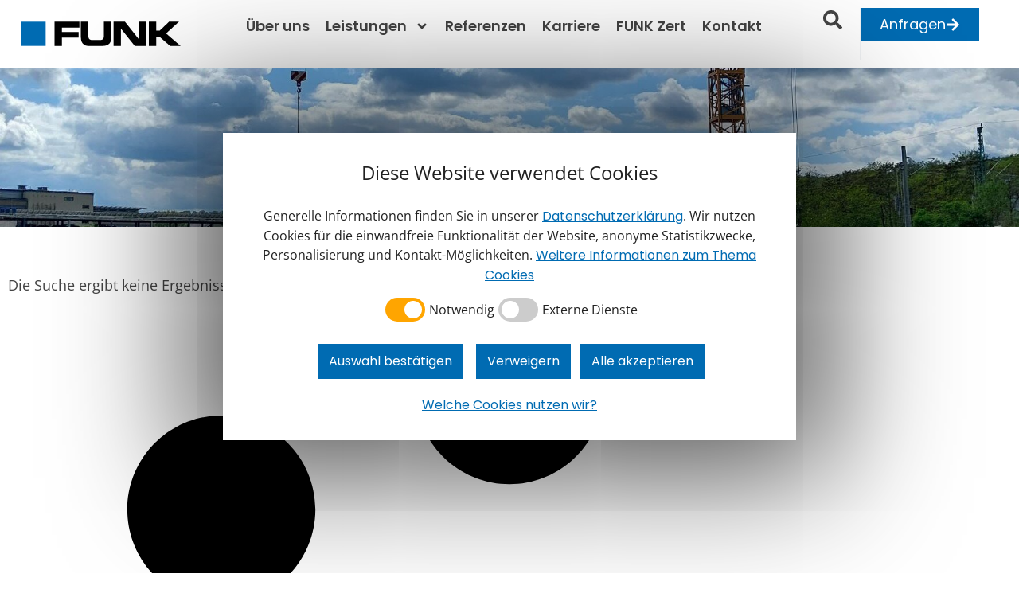

--- FILE ---
content_type: text/html; charset=UTF-8
request_url: https://funk-bau.de/impressum.html
body_size: 16799
content:
<!doctype html>
<html lang="de">
<head>
	<meta charset="UTF-8">
	<meta name="viewport" content="width=device-width, initial-scale=1">
	<link rel="profile" href="https://gmpg.org/xfn/11">
	<title>FUNK Bauunternehmung</title><link rel="preload" data-rocket-preload as="image" href="https://funk-bau.de/wp-content/uploads/2024/06/Footer-Slider-4.jpg" fetchpriority="high">
<meta name='robots' content='max-image-preview:large' />

<link rel="alternate" type="application/rss+xml" title="FUNK Bauunternehmung &raquo; Feed" href="https://funk-bau.de/feed" />
<link rel="alternate" type="application/rss+xml" title="FUNK Bauunternehmung &raquo; Kommentar-Feed" href="https://funk-bau.de/comments/feed" />
<style id='wp-img-auto-sizes-contain-inline-css'>
img:is([sizes=auto i],[sizes^="auto," i]){contain-intrinsic-size:3000px 1500px}
/*# sourceURL=wp-img-auto-sizes-contain-inline-css */
</style>
<link rel='stylesheet' id='font-awesome-animation-css' href='https://funk-bau.de/wp-content/plugins/lwd_jobs-for-elementor/widgets/../assets/css/font-awesome-animation.min.css?ver=6.9' media='all' />
<link rel='stylesheet' id='elementor-jobs-style-css' href='https://funk-bau.de/wp-content/plugins/lwd_jobs-for-elementor/widgets/../assets/css/style.css?ver=6.9' media='all' />
<link rel='stylesheet' id='elementor-lwd-rapidmail-css-css' href='https://funk-bau.de/wp-content/plugins/lwd_rapidmail-subscription/elementor-widgets/css/lwd-rapidmail.css?ver=1.0.0' media='all' />
<style id='wp-emoji-styles-inline-css'>

	img.wp-smiley, img.emoji {
		display: inline !important;
		border: none !important;
		box-shadow: none !important;
		height: 1em !important;
		width: 1em !important;
		margin: 0 0.07em !important;
		vertical-align: -0.1em !important;
		background: none !important;
		padding: 0 !important;
	}
/*# sourceURL=wp-emoji-styles-inline-css */
</style>
<link rel='stylesheet' id='wp-block-library-css' href='https://funk-bau.de/wp-includes/css/dist/block-library/style.min.css?ver=6.9' media='all' />
<style id='global-styles-inline-css'>
:root{--wp--preset--aspect-ratio--square: 1;--wp--preset--aspect-ratio--4-3: 4/3;--wp--preset--aspect-ratio--3-4: 3/4;--wp--preset--aspect-ratio--3-2: 3/2;--wp--preset--aspect-ratio--2-3: 2/3;--wp--preset--aspect-ratio--16-9: 16/9;--wp--preset--aspect-ratio--9-16: 9/16;--wp--preset--color--black: #000000;--wp--preset--color--cyan-bluish-gray: #abb8c3;--wp--preset--color--white: #ffffff;--wp--preset--color--pale-pink: #f78da7;--wp--preset--color--vivid-red: #cf2e2e;--wp--preset--color--luminous-vivid-orange: #ff6900;--wp--preset--color--luminous-vivid-amber: #fcb900;--wp--preset--color--light-green-cyan: #7bdcb5;--wp--preset--color--vivid-green-cyan: #00d084;--wp--preset--color--pale-cyan-blue: #8ed1fc;--wp--preset--color--vivid-cyan-blue: #0693e3;--wp--preset--color--vivid-purple: #9b51e0;--wp--preset--gradient--vivid-cyan-blue-to-vivid-purple: linear-gradient(135deg,rgb(6,147,227) 0%,rgb(155,81,224) 100%);--wp--preset--gradient--light-green-cyan-to-vivid-green-cyan: linear-gradient(135deg,rgb(122,220,180) 0%,rgb(0,208,130) 100%);--wp--preset--gradient--luminous-vivid-amber-to-luminous-vivid-orange: linear-gradient(135deg,rgb(252,185,0) 0%,rgb(255,105,0) 100%);--wp--preset--gradient--luminous-vivid-orange-to-vivid-red: linear-gradient(135deg,rgb(255,105,0) 0%,rgb(207,46,46) 100%);--wp--preset--gradient--very-light-gray-to-cyan-bluish-gray: linear-gradient(135deg,rgb(238,238,238) 0%,rgb(169,184,195) 100%);--wp--preset--gradient--cool-to-warm-spectrum: linear-gradient(135deg,rgb(74,234,220) 0%,rgb(151,120,209) 20%,rgb(207,42,186) 40%,rgb(238,44,130) 60%,rgb(251,105,98) 80%,rgb(254,248,76) 100%);--wp--preset--gradient--blush-light-purple: linear-gradient(135deg,rgb(255,206,236) 0%,rgb(152,150,240) 100%);--wp--preset--gradient--blush-bordeaux: linear-gradient(135deg,rgb(254,205,165) 0%,rgb(254,45,45) 50%,rgb(107,0,62) 100%);--wp--preset--gradient--luminous-dusk: linear-gradient(135deg,rgb(255,203,112) 0%,rgb(199,81,192) 50%,rgb(65,88,208) 100%);--wp--preset--gradient--pale-ocean: linear-gradient(135deg,rgb(255,245,203) 0%,rgb(182,227,212) 50%,rgb(51,167,181) 100%);--wp--preset--gradient--electric-grass: linear-gradient(135deg,rgb(202,248,128) 0%,rgb(113,206,126) 100%);--wp--preset--gradient--midnight: linear-gradient(135deg,rgb(2,3,129) 0%,rgb(40,116,252) 100%);--wp--preset--font-size--small: 13px;--wp--preset--font-size--medium: 20px;--wp--preset--font-size--large: 36px;--wp--preset--font-size--x-large: 42px;--wp--preset--spacing--20: 0.44rem;--wp--preset--spacing--30: 0.67rem;--wp--preset--spacing--40: 1rem;--wp--preset--spacing--50: 1.5rem;--wp--preset--spacing--60: 2.25rem;--wp--preset--spacing--70: 3.38rem;--wp--preset--spacing--80: 5.06rem;--wp--preset--shadow--natural: 6px 6px 9px rgba(0, 0, 0, 0.2);--wp--preset--shadow--deep: 12px 12px 50px rgba(0, 0, 0, 0.4);--wp--preset--shadow--sharp: 6px 6px 0px rgba(0, 0, 0, 0.2);--wp--preset--shadow--outlined: 6px 6px 0px -3px rgb(255, 255, 255), 6px 6px rgb(0, 0, 0);--wp--preset--shadow--crisp: 6px 6px 0px rgb(0, 0, 0);}:root { --wp--style--global--content-size: 800px;--wp--style--global--wide-size: 1200px; }:where(body) { margin: 0; }.wp-site-blocks > .alignleft { float: left; margin-right: 2em; }.wp-site-blocks > .alignright { float: right; margin-left: 2em; }.wp-site-blocks > .aligncenter { justify-content: center; margin-left: auto; margin-right: auto; }:where(.wp-site-blocks) > * { margin-block-start: 24px; margin-block-end: 0; }:where(.wp-site-blocks) > :first-child { margin-block-start: 0; }:where(.wp-site-blocks) > :last-child { margin-block-end: 0; }:root { --wp--style--block-gap: 24px; }:root :where(.is-layout-flow) > :first-child{margin-block-start: 0;}:root :where(.is-layout-flow) > :last-child{margin-block-end: 0;}:root :where(.is-layout-flow) > *{margin-block-start: 24px;margin-block-end: 0;}:root :where(.is-layout-constrained) > :first-child{margin-block-start: 0;}:root :where(.is-layout-constrained) > :last-child{margin-block-end: 0;}:root :where(.is-layout-constrained) > *{margin-block-start: 24px;margin-block-end: 0;}:root :where(.is-layout-flex){gap: 24px;}:root :where(.is-layout-grid){gap: 24px;}.is-layout-flow > .alignleft{float: left;margin-inline-start: 0;margin-inline-end: 2em;}.is-layout-flow > .alignright{float: right;margin-inline-start: 2em;margin-inline-end: 0;}.is-layout-flow > .aligncenter{margin-left: auto !important;margin-right: auto !important;}.is-layout-constrained > .alignleft{float: left;margin-inline-start: 0;margin-inline-end: 2em;}.is-layout-constrained > .alignright{float: right;margin-inline-start: 2em;margin-inline-end: 0;}.is-layout-constrained > .aligncenter{margin-left: auto !important;margin-right: auto !important;}.is-layout-constrained > :where(:not(.alignleft):not(.alignright):not(.alignfull)){max-width: var(--wp--style--global--content-size);margin-left: auto !important;margin-right: auto !important;}.is-layout-constrained > .alignwide{max-width: var(--wp--style--global--wide-size);}body .is-layout-flex{display: flex;}.is-layout-flex{flex-wrap: wrap;align-items: center;}.is-layout-flex > :is(*, div){margin: 0;}body .is-layout-grid{display: grid;}.is-layout-grid > :is(*, div){margin: 0;}body{padding-top: 0px;padding-right: 0px;padding-bottom: 0px;padding-left: 0px;}a:where(:not(.wp-element-button)){text-decoration: underline;}:root :where(.wp-element-button, .wp-block-button__link){background-color: #32373c;border-width: 0;color: #fff;font-family: inherit;font-size: inherit;font-style: inherit;font-weight: inherit;letter-spacing: inherit;line-height: inherit;padding-top: calc(0.667em + 2px);padding-right: calc(1.333em + 2px);padding-bottom: calc(0.667em + 2px);padding-left: calc(1.333em + 2px);text-decoration: none;text-transform: inherit;}.has-black-color{color: var(--wp--preset--color--black) !important;}.has-cyan-bluish-gray-color{color: var(--wp--preset--color--cyan-bluish-gray) !important;}.has-white-color{color: var(--wp--preset--color--white) !important;}.has-pale-pink-color{color: var(--wp--preset--color--pale-pink) !important;}.has-vivid-red-color{color: var(--wp--preset--color--vivid-red) !important;}.has-luminous-vivid-orange-color{color: var(--wp--preset--color--luminous-vivid-orange) !important;}.has-luminous-vivid-amber-color{color: var(--wp--preset--color--luminous-vivid-amber) !important;}.has-light-green-cyan-color{color: var(--wp--preset--color--light-green-cyan) !important;}.has-vivid-green-cyan-color{color: var(--wp--preset--color--vivid-green-cyan) !important;}.has-pale-cyan-blue-color{color: var(--wp--preset--color--pale-cyan-blue) !important;}.has-vivid-cyan-blue-color{color: var(--wp--preset--color--vivid-cyan-blue) !important;}.has-vivid-purple-color{color: var(--wp--preset--color--vivid-purple) !important;}.has-black-background-color{background-color: var(--wp--preset--color--black) !important;}.has-cyan-bluish-gray-background-color{background-color: var(--wp--preset--color--cyan-bluish-gray) !important;}.has-white-background-color{background-color: var(--wp--preset--color--white) !important;}.has-pale-pink-background-color{background-color: var(--wp--preset--color--pale-pink) !important;}.has-vivid-red-background-color{background-color: var(--wp--preset--color--vivid-red) !important;}.has-luminous-vivid-orange-background-color{background-color: var(--wp--preset--color--luminous-vivid-orange) !important;}.has-luminous-vivid-amber-background-color{background-color: var(--wp--preset--color--luminous-vivid-amber) !important;}.has-light-green-cyan-background-color{background-color: var(--wp--preset--color--light-green-cyan) !important;}.has-vivid-green-cyan-background-color{background-color: var(--wp--preset--color--vivid-green-cyan) !important;}.has-pale-cyan-blue-background-color{background-color: var(--wp--preset--color--pale-cyan-blue) !important;}.has-vivid-cyan-blue-background-color{background-color: var(--wp--preset--color--vivid-cyan-blue) !important;}.has-vivid-purple-background-color{background-color: var(--wp--preset--color--vivid-purple) !important;}.has-black-border-color{border-color: var(--wp--preset--color--black) !important;}.has-cyan-bluish-gray-border-color{border-color: var(--wp--preset--color--cyan-bluish-gray) !important;}.has-white-border-color{border-color: var(--wp--preset--color--white) !important;}.has-pale-pink-border-color{border-color: var(--wp--preset--color--pale-pink) !important;}.has-vivid-red-border-color{border-color: var(--wp--preset--color--vivid-red) !important;}.has-luminous-vivid-orange-border-color{border-color: var(--wp--preset--color--luminous-vivid-orange) !important;}.has-luminous-vivid-amber-border-color{border-color: var(--wp--preset--color--luminous-vivid-amber) !important;}.has-light-green-cyan-border-color{border-color: var(--wp--preset--color--light-green-cyan) !important;}.has-vivid-green-cyan-border-color{border-color: var(--wp--preset--color--vivid-green-cyan) !important;}.has-pale-cyan-blue-border-color{border-color: var(--wp--preset--color--pale-cyan-blue) !important;}.has-vivid-cyan-blue-border-color{border-color: var(--wp--preset--color--vivid-cyan-blue) !important;}.has-vivid-purple-border-color{border-color: var(--wp--preset--color--vivid-purple) !important;}.has-vivid-cyan-blue-to-vivid-purple-gradient-background{background: var(--wp--preset--gradient--vivid-cyan-blue-to-vivid-purple) !important;}.has-light-green-cyan-to-vivid-green-cyan-gradient-background{background: var(--wp--preset--gradient--light-green-cyan-to-vivid-green-cyan) !important;}.has-luminous-vivid-amber-to-luminous-vivid-orange-gradient-background{background: var(--wp--preset--gradient--luminous-vivid-amber-to-luminous-vivid-orange) !important;}.has-luminous-vivid-orange-to-vivid-red-gradient-background{background: var(--wp--preset--gradient--luminous-vivid-orange-to-vivid-red) !important;}.has-very-light-gray-to-cyan-bluish-gray-gradient-background{background: var(--wp--preset--gradient--very-light-gray-to-cyan-bluish-gray) !important;}.has-cool-to-warm-spectrum-gradient-background{background: var(--wp--preset--gradient--cool-to-warm-spectrum) !important;}.has-blush-light-purple-gradient-background{background: var(--wp--preset--gradient--blush-light-purple) !important;}.has-blush-bordeaux-gradient-background{background: var(--wp--preset--gradient--blush-bordeaux) !important;}.has-luminous-dusk-gradient-background{background: var(--wp--preset--gradient--luminous-dusk) !important;}.has-pale-ocean-gradient-background{background: var(--wp--preset--gradient--pale-ocean) !important;}.has-electric-grass-gradient-background{background: var(--wp--preset--gradient--electric-grass) !important;}.has-midnight-gradient-background{background: var(--wp--preset--gradient--midnight) !important;}.has-small-font-size{font-size: var(--wp--preset--font-size--small) !important;}.has-medium-font-size{font-size: var(--wp--preset--font-size--medium) !important;}.has-large-font-size{font-size: var(--wp--preset--font-size--large) !important;}.has-x-large-font-size{font-size: var(--wp--preset--font-size--x-large) !important;}
:root :where(.wp-block-pullquote){font-size: 1.5em;line-height: 1.6;}
/*# sourceURL=global-styles-inline-css */
</style>
<link rel='stylesheet' id='admin-styles-general-css' href='https://funk-bau.de/wp-content/plugins/lwd_cgu-simlpleElementor/css/cgu_simpleelementor-admin-general.css?ver=6.9' media='all' />
<link rel='stylesheet' id='font-awesome_v5-css-css' href='https://funk-bau.de/wp-content/plugins/lwd_cookie-consent-manager/public/css/font-awesome.min.css?ver=6.9' media='all' />
<link rel='stylesheet' id='lwd-cookie-css' href='https://funk-bau.de/wp-content/plugins/lwd_cookie-consent-manager/public/css/lwd-cookie-public.css?ver=1.0.0' media='all' />
<link rel='stylesheet' id='admin-styles-clients-css' href='https://funk-bau.de/wp-content/plugins/lwd_cgu-simlpleElementor/css/cgu_simpleelementor-admin-clients.css?ver=6.9' media='all' />
<link rel='stylesheet' id='style_jobs_extension-css' href='https://funk-bau.de/wp-content/plugins/lwd_jobs-for-elementor/assets/css/style-single-jobs.css?ver=6.9' media='all' />
<link rel='stylesheet' id='bootstrap-css' href='https://funk-bau.de/wp-content/themes/hello-livewelt/assets/css/bootstrap.min.css?ver=6.9' media='all' />
<link rel='stylesheet' id='swal2-css' href='https://funk-bau.de/wp-content/themes/hello-livewelt/assets/css/sweetalert2.min.css?ver=6.9' media='all' />
<link rel='stylesheet' id='parent-style-css' href='https://funk-bau.de/wp-content/themes/hello-elementor/style.css?ver=6.9' media='all' />
<link rel='stylesheet' id='child-style-css' href='https://funk-bau.de/wp-content/themes/hello-livewelt/style.css?ver=6.9' media='all' />
<link rel='stylesheet' id='jquery-ui-css-css' href='https://funk-bau.de/wp-content/themes/hello-livewelt/assets/css/jquery-ui.css' media='' />
<link rel='stylesheet' id='custom-css-style-css' href='https://funk-bau.de/wp-content/themes/hello-livewelt/custom-style_1.css?ver=6.9' media='all' />
<link rel='stylesheet' id='hello-elementor-css' href='https://funk-bau.de/wp-content/themes/hello-elementor/assets/css/reset.css?ver=3.4.5' media='all' />
<link rel='stylesheet' id='hello-elementor-theme-style-css' href='https://funk-bau.de/wp-content/themes/hello-elementor/assets/css/theme.css?ver=3.4.5' media='all' />
<link rel='stylesheet' id='hello-elementor-header-footer-css' href='https://funk-bau.de/wp-content/themes/hello-elementor/assets/css/header-footer.css?ver=3.4.5' media='all' />
<link rel='stylesheet' id='elementor-frontend-css' href='https://funk-bau.de/wp-content/uploads/elementor/css/custom-frontend.min.css?ver=1768574041' media='all' />
<style id='elementor-frontend-inline-css'>
.elementor-75 .elementor-element.elementor-element-5f7a0bc2:not(.elementor-motion-effects-element-type-background), .elementor-75 .elementor-element.elementor-element-5f7a0bc2 > .elementor-motion-effects-container > .elementor-motion-effects-layer{background-image:url("https://funk-bau.de/wp-content/uploads/2024/04/Neubau-REWE-Markt-Freital-20240418_151114.jpg");}
/*# sourceURL=elementor-frontend-inline-css */
</style>
<link rel='stylesheet' id='elementor-post-6-css' href='https://funk-bau.de/wp-content/uploads/elementor/css/post-6.css?ver=1768574042' media='all' />
<link rel='stylesheet' id='widget-menu-anchor-css' href='https://funk-bau.de/wp-content/plugins/elementor/assets/css/widget-menu-anchor.min.css?ver=3.34.1' media='all' />
<link rel='stylesheet' id='e-animation-grow-css' href='https://funk-bau.de/wp-content/plugins/elementor/assets/lib/animations/styles/e-animation-grow.min.css?ver=3.34.1' media='all' />
<link rel='stylesheet' id='widget-image-css' href='https://funk-bau.de/wp-content/plugins/elementor/assets/css/widget-image.min.css?ver=3.34.1' media='all' />
<link rel='stylesheet' id='e-animation-fadeInLeft-css' href='https://funk-bau.de/wp-content/plugins/elementor/assets/lib/animations/styles/fadeInLeft.min.css?ver=3.34.1' media='all' />
<link rel='stylesheet' id='widget-nav-menu-css' href='https://funk-bau.de/wp-content/uploads/elementor/css/custom-pro-widget-nav-menu.min.css?ver=1768574041' media='all' />
<link rel='stylesheet' id='e-animation-fadeInRight-css' href='https://funk-bau.de/wp-content/plugins/elementor/assets/lib/animations/styles/fadeInRight.min.css?ver=3.34.1' media='all' />
<link rel='stylesheet' id='widget-search-form-css' href='https://funk-bau.de/wp-content/plugins/elementor-pro/assets/css/widget-search-form.min.css?ver=3.34.0' media='all' />
<link rel='stylesheet' id='e-sticky-css' href='https://funk-bau.de/wp-content/plugins/elementor-pro/assets/css/modules/sticky.min.css?ver=3.34.0' media='all' />
<link rel='stylesheet' id='e-animation-fadeInDown-css' href='https://funk-bau.de/wp-content/plugins/elementor/assets/lib/animations/styles/fadeInDown.min.css?ver=3.34.1' media='all' />
<link rel='stylesheet' id='widget-heading-css' href='https://funk-bau.de/wp-content/plugins/elementor/assets/css/widget-heading.min.css?ver=3.34.1' media='all' />
<link rel='stylesheet' id='e-animation-bob-css' href='https://funk-bau.de/wp-content/plugins/elementor/assets/lib/animations/styles/e-animation-bob.min.css?ver=3.34.1' media='all' />
<link rel='stylesheet' id='e-motion-fx-css' href='https://funk-bau.de/wp-content/plugins/elementor-pro/assets/css/modules/motion-fx.min.css?ver=3.34.0' media='all' />
<link rel='stylesheet' id='swiper-css' href='https://funk-bau.de/wp-content/plugins/elementor/assets/lib/swiper/v8/css/swiper.min.css?ver=8.4.5' media='all' />
<link rel='stylesheet' id='e-swiper-css' href='https://funk-bau.de/wp-content/plugins/elementor/assets/css/conditionals/e-swiper.min.css?ver=3.34.1' media='all' />
<link rel='stylesheet' id='widget-slides-css' href='https://funk-bau.de/wp-content/uploads/elementor/css/custom-pro-widget-slides.min.css?ver=1768574041' media='all' />
<link rel='stylesheet' id='widget-icon-list-css' href='https://funk-bau.de/wp-content/uploads/elementor/css/custom-widget-icon-list.min.css?ver=1768574041' media='all' />
<link rel='stylesheet' id='widget-divider-css' href='https://funk-bau.de/wp-content/plugins/elementor/assets/css/widget-divider.min.css?ver=3.34.1' media='all' />
<link rel='stylesheet' id='widget-posts-css' href='https://funk-bau.de/wp-content/plugins/elementor-pro/assets/css/widget-posts.min.css?ver=3.34.0' media='all' />
<link rel='stylesheet' id='elementor-projects-style-css' href='https://funk-bau.de/wp-content/plugins/lwd_projects/includes/../assets/css/style.css?ver=6.9' media='all' />
<link rel='stylesheet' id='elementor-post-75-css' href='https://funk-bau.de/wp-content/uploads/elementor/css/post-75.css?ver=1768574042' media='all' />
<link rel='stylesheet' id='elementor-post-58-css' href='https://funk-bau.de/wp-content/uploads/elementor/css/post-58.css?ver=1768574042' media='all' />
<link rel='stylesheet' id='elementor-post-77-css' href='https://funk-bau.de/wp-content/uploads/elementor/css/post-77.css?ver=1768574056' media='all' />
<link rel='stylesheet' id='restricted-area-style-css' href='https://funk-bau.de/wp-content/plugins/lwd_restricted-area/style.css?ver=6.9' media='all' />
<script src="https://funk-bau.de/wp-includes/js/jquery/jquery.min.js?ver=3.7.1" id="jquery-core-js"></script>
<script src="https://funk-bau.de/wp-includes/js/jquery/jquery-migrate.min.js?ver=3.4.1" id="jquery-migrate-js"></script>
<script src="https://funk-bau.de/wp-content/plugins/lwd_cookie-consent-manager/public/js/js.cookie.js?ver=6.9" id="jQueryCookie-js"></script>
<script src="https://funk-bau.de/wp-content/plugins/lwd_cookie-consent-manager/public/js/jquery.cookieCuttrPro.js?ver=6.9" id="cookieCuttrPro-js"></script>
<script id="lwd-cookie-js-extra">
var cookieInfo = {"cookieEssentialButtonText":"Notwendig","cookieEssentialDetailText":"Notwendige Cookies erm\u00f6glichen grundlegende Funktionen und sind f\u00fcr die einwandfreie Funktion der Website erforderlich. Dauer: max. 365 Tage","cookieEssentialTable":"\u003Ctable class=\"essential_manual\" style=\"text-align:left;\"\u003E\u003Ctbody\u003E\u003Ctr\u003E\u003Ctd colspan=\"3\"\u003ECookie consent\u003C/td\u003E\u003C/tr\u003E\u003Ctr\u003E \u003Ctd\u003EName\u003C/td\u003E\u003Ctd\u003Ecc_cookie_accept, cc_cookie_analytics, cc_cookie_communication, cc_cookie_decline, cc_cookie_essential, cc_cookie_external, cc_cookie_save\u003C/td\u003E\u003C/tr\u003E\u003Ctr\u003E \u003Ctd\u003EAnbieter\u003C/td\u003E\u003Ctd\u003EIntern\u003C/td\u003E\u003C/tr\u003E\u003Ctr\u003E \u003Ctd\u003EZweck\u003C/td\u003E\u003Ctd\u003ESpeichert nur den Status Ihrer Auswahl im Cookie-Banner. Es werden keine Daten verarbeitet oder ausgelesen. Diese Cookies werden nur lokal gesetzt, um Ihre Auswahl zu speichern.\u003C/td\u003E\u003C/tr\u003E\u003Ctr\u003E \u003Ctd\u003ELaufzeit\u003C/td\u003E\u003Ctd\u003E365 Tage\u003C/td\u003E\u003C/tr\u003E\u003C/tbody\u003E\u003C/table\u003E","cookieAnalyticsButtonText":"Analyse","cookieAnalyticsDetailText":"Statistik Cookies erfassen Informationen anonym. Diese Informationen helfen uns zu verstehen, wie unsere Besucher unsere Website nutzen. Dauer: 24 Monate\u003Cbr\u003E","cookieExternalButtonText":"Externe Dienste","cookieExternalDetailText":"Inhalte von Videoplattformen und Social Media Plattformen werden standardm\u00e4\u00dfig blockiert. Wenn Cookies von externen Diensten akzeptiert werden, bedarf der Zugriff auf diese Inhalte keiner manuellen Zustimmung mehr. Dauer: max. 365 Tage\u003Cbr\u003E","cookieCommunicationButtonText":"Kommunikation","cookieCommunicationDetailText":"Diese Webseite erm\u00f6glicht es Ihnen \u00fcber Kommunikations-Plattformen (z.B. einem Live-Chat) Kontakt zu uns aufzunehmen. Dauer: 365 Tage\u003Cbr\u003E","cookiePolicyLink":"/datenschutzerklaerung","cookieWhatAreLinkText":"Weitere Information \u00fcber Cookies","cookieWhatAreTheyLink":"#","cookieMessage":"\u003Cstrong class=\"cookies_label\" style=\"font-size:1.5rem;font-weight:normal;\"\u003EDiese Website verwendet Cookies\u003C/strong\u003E \u003Cbr\u003E\u003Cbr\u003E\u003Cdiv class=\"cookies_desc\"\u003EGenerelle Informationen finden Sie in unserer \u003Ca href=\"{{cookiePolicyLink}}\" taget=\"_blank\" title=\"Mehr Informationen\"\u003EDatenschutzerkl\u00e4rung\u003C/a\u003E. Wir nutzen Cookies f\u00fcr die einwandfreie Funktionalit\u00e4t der Website, anonyme Statistikzwecke, Personalisierung und Kontakt-M\u00f6glichkeiten. \u003Ca href=\"{{cookieWhatAreTheyLink}}\" target=\"_blank\" class=\"cc-cookie-detail\"\u003EWeitere Informationen zum Thema Cookies\u003C/a\u003E\u003C/div\u003E","cookieIframeText":"Mit dem Aufruf dieses Elements erkl\u00e4ren Sie sich einverstanden, dass Ihre Daten an externe Dienste (YouTube) \u00fcbermittelt werden und dass Sie unsere \u003Ca href=\"{{cookiePolicyLink}}\" taget=\"_blank\" title=\"Datenschutzerkl\u00e4rung\"\u003EDatenschutzerkl\u00e4rung\u003C/a\u003E gelesen haben.","cookieAcceptButtonTextiFrame":"Akzeptieren","cookieErrorMessage":"Es tut uns leid, diese Funktion setzt Cookies in Ihrem Browser und wurde deaktiviert. \u003Cbr\u003EUm diese Funktionalit\u00e4t weiterhin nutzen zu k\u00f6nnen, bitten wir Sie, diese zu nutzen.","cookieAcceptButtonText":"Alle akzeptieren","cookieSaveButtonText":"Auswahl best\u00e4tigen","cookieDeclineButtonText":"Verweigern","cookieResetButtonText":"Cookies zur\u00fccksetzen","cookieSimpleButtonText":"Anpassen","cookieInformationDetailButtonText":"Welche Cookies nutzen wir?","cookiePolicyPageMessage":"Bitte lesen Sie die folgenden Informationen und w\u00e4hlen Sie dann aus den folgenden Optionen.","cookieDiscreetLinkText":"Cookies?","cookieLogPath":"https://funk-bau.de/wp-admin/admin-ajax.php","external_services":"\u003Ctable\u003E\u003Ctable\u003E\u003Ctr\u003E \u003Ctd colspan=3\u003E\u003Ca href='https://policies.google.com/technologies/cookies' target='_blank'\u003EYouTube\u003C/a\u003E\u003C/td\u003E\u003C/tr\u003E\u003Ctr\u003E \u003Ctd\u003EName\u003C/td\u003E\u003Ctd\u003Eyoutube.com\u003C/td\u003E\u003C/tr\u003E\u003Ctr\u003E \u003Ctd\u003EAnbieter\u003C/td\u003E\u003Ctd\u003EGoogle Ireland Limited\u003C/td\u003E\u003C/tr\u003E\u003Ctr\u003E \u003Ctd\u003EZweck\u003C/td\u003E\u003Ctd\u003EWird verwendet, um YouTube-Inhalte zu entsperren.\u003C/td\u003E\u003C/tr\u003E\u003Ctr\u003E \u003Ctd\u003ELaufzeit\u003C/td\u003E\u003Ctd\u003E6 Monate\u003C/td\u003E\u003C/tr\u003E\u003C/table\u003E\u003Ctable\u003E\u003Ctr\u003E \u003Ctd colspan=3\u003E\u003Ca href='https://policies.google.com/technologies/cookies' target='_blank'\u003EGoogle Maps\u003C/a\u003E\u003C/td\u003E\u003C/tr\u003E\u003Ctr\u003E \u003Ctd\u003EName\u003C/td\u003E\u003Ctd\u003EGoogle Maps\u003C/td\u003E\u003C/tr\u003E\u003Ctr\u003E \u003Ctd\u003EAnbieter\u003C/td\u003E\u003Ctd\u003EGoogle Ireland Limited\u003C/td\u003E\u003C/tr\u003E\u003Ctr\u003E \u003Ctd\u003EZweck\u003C/td\u003E\u003Ctd\u003EAuf dieser Website nutzen wir das Angebot von Google Maps. Dadurch k\u00f6nnen wir Ihnen interaktive Karten direkt in der Website anzeigen und erm\u00f6glichen Ihnen die komfortable Nutzung der Karten-Funktion. Es werden keine Cookies gesetzt.\u003C/td\u003E\u003C/tr\u003E\u003Ctr\u003E \u003Ctd\u003ELaufzeit\u003C/td\u003E\u003Ctd\u003E - \u003C/td\u003E\u003C/tr\u003E\u003C/table\u003E\u003C/table\u003E","lwd_statistic":"","smartsupp":"","cookieCommunicationButton":"","cookieExternalButton":"1","cookieAnalyticsButton":"","cookieSimpleButton":"","cc_necessary":"","cc_communication":"","cc_external_services":"","cc_analysis":"","cookieDiscreetPosition":"bottomleft","CC_ResetButton":"1","CC_BtnTextColour":"#ffffff","CC_BtnTextColourH":"#ffffff","CC_BtnBgColour":"#006bb2","CC_BtnBgColourH":"#fb991c","CC_Btn2TextColour":"#ffffff","CC_Btn2TextColourH":"#ffffff","CC_Btn2BgColour":"#006bb2","CC_Btn2BgColourH":"#fb991c","cookieCC_Emoji_Hide":""};
//# sourceURL=lwd-cookie-js-extra
</script>
<script src="https://funk-bau.de/wp-content/plugins/lwd_cookie-consent-manager/public/js/lwd-cookie-public.js?ver=1.0.0" id="lwd-cookie-js"></script>
<script src="https://funk-bau.de/wp-content/plugins/lwd_cgu-simlpleElementor/js/cgu_simpleelementor-admin-clients.js?ver=6.9" id="admin-styles-clients-js"></script>
<script src="https://funk-bau.de/wp-content/plugins/wp-registration-for-elementor-master/assets//js/script.js?ver=6.9" id="registration-script-js"></script>
<script src="https://funk-bau.de/wp-content/themes/hello-livewelt/assets/js/bootstrap.bundle.min.js?ver=6.9" id="bootstrap-js"></script>
<script src="https://funk-bau.de/wp-content/themes/hello-livewelt/assets/js/sweetalert2.all.min.js?ver=6.9" id="swal2-js"></script>
<script src="https://funk-bau.de/wp-content/themes/hello-livewelt/script.js?ver=6.9" id="custom-script-js"></script>
<link rel="https://api.w.org/" href="https://funk-bau.de/wp-json/" /><link rel="EditURI" type="application/rsd+xml" title="RSD" href="https://funk-bau.de/xmlrpc.php?rsd" />
<meta name="generator" content="WordPress 6.9" />

		<meta property="og:locale" content="de_DE" />	

		
			<meta property="og:type" content="website" />

		
		<meta property="og:title" content="Kategorie: &lt;span&gt;&lt;/span&gt;" />
		<meta name="title" content="Kategorie: &lt;span&gt;&lt;/span&gt;" />

		
			<meta property="og:description" content="" />
			<meta name="description" content="" />

		
			<meta property="og:site_name" content="FUNK Bauunternehmung" />

				
		<meta property="og:url" content="https://funk-bau.de/impressum.html/" />

				
			<meta property="og:image" content="https://funk-bau.de/wp-content/uploads/2021/05/FUNK-Logo-blau-schwarz-MAIN-SVG.svg" />
		
														  
				<meta property="og:image:secure_url" content="https://funk-bau.de/wp-content/uploads/2021/05/FUNK-Logo-blau-schwarz-MAIN-SVG.svg" />
			
			
				<meta property="og:image:width" content="250" />

			
				<meta property="og:image:height" content="38" />

			<meta name="generator" content="Elementor 3.34.1; features: e_font_icon_svg, additional_custom_breakpoints; settings: css_print_method-external, google_font-disabled, font_display-auto">
			<style>
				.e-con.e-parent:nth-of-type(n+4):not(.e-lazyloaded):not(.e-no-lazyload),
				.e-con.e-parent:nth-of-type(n+4):not(.e-lazyloaded):not(.e-no-lazyload) * {
					background-image: none !important;
				}
				@media screen and (max-height: 1024px) {
					.e-con.e-parent:nth-of-type(n+3):not(.e-lazyloaded):not(.e-no-lazyload),
					.e-con.e-parent:nth-of-type(n+3):not(.e-lazyloaded):not(.e-no-lazyload) * {
						background-image: none !important;
					}
				}
				@media screen and (max-height: 640px) {
					.e-con.e-parent:nth-of-type(n+2):not(.e-lazyloaded):not(.e-no-lazyload),
					.e-con.e-parent:nth-of-type(n+2):not(.e-lazyloaded):not(.e-no-lazyload) * {
						background-image: none !important;
					}
				}
			</style>
			<link rel="icon" href="https://funk-bau.de/wp-content/uploads/2025/09/cropped-ICON-DEV-32x32.png" sizes="32x32" />
<link rel="icon" href="https://funk-bau.de/wp-content/uploads/2025/09/cropped-ICON-DEV-192x192.png" sizes="192x192" />
<link rel="apple-touch-icon" href="https://funk-bau.de/wp-content/uploads/2025/09/cropped-ICON-DEV-180x180.png" />
<meta name="msapplication-TileImage" content="https://funk-bau.de/wp-content/uploads/2025/09/cropped-ICON-DEV-270x270.png" />
<meta name="generator" content="WP Rocket 3.20.3" data-wpr-features="wpr_oci wpr_preload_links wpr_desktop" /></head>
<body class="archive category wp-custom-logo wp-embed-responsive wp-theme-hello-elementor wp-child-theme-hello-livewelt eio-default hello-elementor-default elementor-page-77 elementor-default elementor-template-full-width elementor-kit-6">


<a class="skip-link screen-reader-text" href="#content">Zum Inhalt springen</a>

		<header  data-elementor-type="header" data-elementor-id="75" class="elementor elementor-75 elementor-location-header" data-elementor-post-type="elementor_library">
			<div  class="elementor-element elementor-element-c77d01b e-flex e-con-boxed e-con e-parent" data-id="c77d01b" data-element_type="container">
					<div  class="e-con-inner">
				<div class="elementor-element elementor-element-3ebf44e elementor-widget elementor-widget-menu-anchor" data-id="3ebf44e" data-element_type="widget" data-widget_type="menu-anchor.default">
					<span id=3ebf44e></span>		<div class="elementor-menu-anchor" id="totop"></div>
						</div>
					</div>
				</div>
		<nav class="elementor-element elementor-element-52cc351 e-con-full mainheader e-flex e-con e-parent" data-id="52cc351" data-element_type="container" data-settings="{&quot;background_background&quot;:&quot;classic&quot;,&quot;sticky&quot;:&quot;top&quot;,&quot;sticky_on&quot;:[&quot;desktop&quot;],&quot;sticky_offset&quot;:0,&quot;sticky_effects_offset&quot;:0,&quot;sticky_anchor_link_offset&quot;:0}">
		<div class="elementor-element elementor-element-5e1020e e-con-full e-flex elementor-invisible e-con e-child" data-id="5e1020e" data-element_type="container" data-settings="{&quot;animation&quot;:&quot;fadeInLeft&quot;}">
				<div class="elementor-element elementor-element-5b36a99 elementor-widget elementor-widget-theme-site-logo elementor-widget-image" data-id="5b36a99" data-element_type="widget" data-widget_type="theme-site-logo.default">
					<span id=5b36a99></span>						<a href="https://funk-bau.de">
			<img width="250" height="38" src="https://funk-bau.de/wp-content/uploads/2021/05/FUNK-Logo-blau-schwarz-MAIN-SVG.svg" class="elementor-animation-grow attachment-full size-full wp-image-13485" alt="" />				</a>
											</div>
				</div>
		<div class="elementor-element elementor-element-a247fb5 e-con-full e-flex e-con e-child" data-id="a247fb5" data-element_type="container">
				<div class="elementor-element elementor-element-85e3a34 elementor-nav-menu__align-center elementor-nav-menu--stretch elementor-nav-menu__text-align-center mainnav elementor-nav-menu--dropdown-tablet elementor-nav-menu--toggle elementor-nav-menu--burger elementor-widget elementor-widget-nav-menu" data-id="85e3a34" data-element_type="widget" data-settings="{&quot;full_width&quot;:&quot;stretch&quot;,&quot;submenu_icon&quot;:{&quot;value&quot;:&quot;&lt;svg aria-hidden=\&quot;true\&quot; class=\&quot;e-font-icon-svg e-fas-angle-down\&quot; viewBox=\&quot;0 0 320 512\&quot; xmlns=\&quot;http:\/\/www.w3.org\/2000\/svg\&quot;&gt;&lt;path d=\&quot;M143 352.3L7 216.3c-9.4-9.4-9.4-24.6 0-33.9l22.6-22.6c9.4-9.4 24.6-9.4 33.9 0l96.4 96.4 96.4-96.4c9.4-9.4 24.6-9.4 33.9 0l22.6 22.6c9.4 9.4 9.4 24.6 0 33.9l-136 136c-9.2 9.4-24.4 9.4-33.8 0z\&quot;&gt;&lt;\/path&gt;&lt;\/svg&gt;&quot;,&quot;library&quot;:&quot;fa-solid&quot;},&quot;layout&quot;:&quot;horizontal&quot;,&quot;toggle&quot;:&quot;burger&quot;}" data-widget_type="nav-menu.default">
					<span id=85e3a34></span>			<nav aria-label="Menü" class="elementor-nav-menu--main elementor-nav-menu__container elementor-nav-menu--layout-horizontal e--pointer-background e--animation-fade">
				<ul id="menu-1-85e3a34" class="elementor-nav-menu"><li class="menu-item menu-item-type-post_type menu-item-object-page menu-item-11416"><a rel="page" href="https://funk-bau.de/ueber-uns" class="elementor-item">Über uns</a></li>
<li class="menu-item menu-item-type-post_type menu-item-object-page menu-item-has-children menu-item-11410"><a rel="page" href="https://funk-bau.de/leistungen" class="elementor-item">Leistungen</a>
<ul class="sub-menu elementor-nav-menu--dropdown">
	<li class="menu-item menu-item-type-post_type menu-item-object-page menu-item-14353"><a rel="page" href="https://funk-bau.de/leistungen/schluesselfertigbau" class="elementor-sub-item">Schlüsselfertigbau</a></li>
	<li class="menu-item menu-item-type-post_type menu-item-object-page menu-item-14352"><a rel="page" href="https://funk-bau.de/leistungen/technische-gebaeudeausruestung" class="elementor-sub-item">Technische Gebäudeausrüstung</a></li>
	<li class="menu-item menu-item-type-post_type menu-item-object-page menu-item-14363"><a rel="page" href="https://funk-bau.de/leistungen/projektentwicklung" class="elementor-sub-item">Projektentwicklung</a></li>
	<li class="menu-item menu-item-type-post_type menu-item-object-page menu-item-14344"><a rel="page" href="https://funk-bau.de/leistungen/bodentechnik" class="elementor-sub-item">Bodentechnik</a></li>
	<li class="menu-item menu-item-type-post_type menu-item-object-page menu-item-14371"><a rel="page" href="https://funk-bau.de/leistungen/modernisierung" class="elementor-sub-item">Modernisierung</a></li>
</ul>
</li>
<li class="menu-item menu-item-type-post_type menu-item-object-page menu-item-13834"><a rel="page" href="https://funk-bau.de/referenzen" class="elementor-item">Referenzen</a></li>
<li class="menu-item menu-item-type-post_type menu-item-object-page menu-item-11412"><a rel="page" href="https://funk-bau.de/karriere" class="elementor-item">Karriere</a></li>
<li class="menu-item menu-item-type-post_type menu-item-object-page menu-item-11413"><a rel="page" href="https://funk-bau.de/funk-zert" class="elementor-item">FUNK Zert</a></li>
<li class="menu-item menu-item-type-post_type menu-item-object-page menu-item-11417"><a rel="11418" href="https://funk-bau.de/kontakt" class="elementor-item">Kontakt</a></li>
</ul>			</nav>
					<div class="elementor-menu-toggle" role="button" tabindex="0" aria-label="Menü Umschalter" aria-expanded="false">
			<svg aria-hidden="true" role="presentation" class="elementor-menu-toggle__icon--open e-font-icon-svg e-eicon-menu-bar" viewBox="0 0 1000 1000" xmlns="http://www.w3.org/2000/svg"><path d="M104 333H896C929 333 958 304 958 271S929 208 896 208H104C71 208 42 237 42 271S71 333 104 333ZM104 583H896C929 583 958 554 958 521S929 458 896 458H104C71 458 42 487 42 521S71 583 104 583ZM104 833H896C929 833 958 804 958 771S929 708 896 708H104C71 708 42 737 42 771S71 833 104 833Z"></path></svg><svg aria-hidden="true" role="presentation" class="elementor-menu-toggle__icon--close e-font-icon-svg e-eicon-close" viewBox="0 0 1000 1000" xmlns="http://www.w3.org/2000/svg"><path d="M742 167L500 408 258 167C246 154 233 150 217 150 196 150 179 158 167 167 154 179 150 196 150 212 150 229 154 242 171 254L408 500 167 742C138 771 138 800 167 829 196 858 225 858 254 829L496 587 738 829C750 842 767 846 783 846 800 846 817 842 829 829 842 817 846 804 846 783 846 767 842 750 829 737L588 500 833 258C863 229 863 200 833 171 804 137 775 137 742 167Z"></path></svg>		</div>
					<nav class="elementor-nav-menu--dropdown elementor-nav-menu__container" aria-hidden="true">
				<ul id="menu-2-85e3a34" class="elementor-nav-menu"><li class="menu-item menu-item-type-post_type menu-item-object-page menu-item-11416"><a rel="page" href="https://funk-bau.de/ueber-uns" class="elementor-item" tabindex="-1">Über uns</a></li>
<li class="menu-item menu-item-type-post_type menu-item-object-page menu-item-has-children menu-item-11410"><a rel="page" href="https://funk-bau.de/leistungen" class="elementor-item" tabindex="-1">Leistungen</a>
<ul class="sub-menu elementor-nav-menu--dropdown">
	<li class="menu-item menu-item-type-post_type menu-item-object-page menu-item-14353"><a rel="page" href="https://funk-bau.de/leistungen/schluesselfertigbau" class="elementor-sub-item" tabindex="-1">Schlüsselfertigbau</a></li>
	<li class="menu-item menu-item-type-post_type menu-item-object-page menu-item-14352"><a rel="page" href="https://funk-bau.de/leistungen/technische-gebaeudeausruestung" class="elementor-sub-item" tabindex="-1">Technische Gebäudeausrüstung</a></li>
	<li class="menu-item menu-item-type-post_type menu-item-object-page menu-item-14363"><a rel="page" href="https://funk-bau.de/leistungen/projektentwicklung" class="elementor-sub-item" tabindex="-1">Projektentwicklung</a></li>
	<li class="menu-item menu-item-type-post_type menu-item-object-page menu-item-14344"><a rel="page" href="https://funk-bau.de/leistungen/bodentechnik" class="elementor-sub-item" tabindex="-1">Bodentechnik</a></li>
	<li class="menu-item menu-item-type-post_type menu-item-object-page menu-item-14371"><a rel="page" href="https://funk-bau.de/leistungen/modernisierung" class="elementor-sub-item" tabindex="-1">Modernisierung</a></li>
</ul>
</li>
<li class="menu-item menu-item-type-post_type menu-item-object-page menu-item-13834"><a rel="page" href="https://funk-bau.de/referenzen" class="elementor-item" tabindex="-1">Referenzen</a></li>
<li class="menu-item menu-item-type-post_type menu-item-object-page menu-item-11412"><a rel="page" href="https://funk-bau.de/karriere" class="elementor-item" tabindex="-1">Karriere</a></li>
<li class="menu-item menu-item-type-post_type menu-item-object-page menu-item-11413"><a rel="page" href="https://funk-bau.de/funk-zert" class="elementor-item" tabindex="-1">FUNK Zert</a></li>
<li class="menu-item menu-item-type-post_type menu-item-object-page menu-item-11417"><a rel="11418" href="https://funk-bau.de/kontakt" class="elementor-item" tabindex="-1">Kontakt</a></li>
</ul>			</nav>
						</div>
				</div>
		<div class="elementor-element elementor-element-b9fc228 e-con-full elementor-hidden-mobile e-flex elementor-invisible e-con e-child" data-id="b9fc228" data-element_type="container" data-settings="{&quot;animation&quot;:&quot;fadeInRight&quot;}">
				<div class="elementor-element elementor-element-429b839 elementor-search-form--skin-full_screen header-search  elementor-widget__width-auto animated-slow elementor-invisible elementor-widget elementor-widget-search-form" data-id="429b839" data-element_type="widget" data-settings="{&quot;skin&quot;:&quot;full_screen&quot;,&quot;_animation&quot;:&quot;fadeInRight&quot;,&quot;_animation_delay&quot;:300}" data-widget_type="search-form.default">
					<span id=429b839></span>		<search role="search">
			<form class="elementor-search-form" action="https://funk-bau.de" method="get">
												<div class="elementor-search-form__toggle" role="button" tabindex="0" aria-label="Suche">
					<div class="e-font-icon-svg-container"><svg aria-hidden="true" class="e-font-icon-svg e-fas-search" viewBox="0 0 512 512" xmlns="http://www.w3.org/2000/svg"><path d="M505 442.7L405.3 343c-4.5-4.5-10.6-7-17-7H372c27.6-35.3 44-79.7 44-128C416 93.1 322.9 0 208 0S0 93.1 0 208s93.1 208 208 208c48.3 0 92.7-16.4 128-44v16.3c0 6.4 2.5 12.5 7 17l99.7 99.7c9.4 9.4 24.6 9.4 33.9 0l28.3-28.3c9.4-9.4 9.4-24.6.1-34zM208 336c-70.7 0-128-57.2-128-128 0-70.7 57.2-128 128-128 70.7 0 128 57.2 128 128 0 70.7-57.2 128-128 128z"></path></svg></div>				</div>
								<div class="elementor-search-form__container">
					<label class="elementor-screen-only" for="elementor-search-form-429b839">Suche</label>

					
					<input id="elementor-search-form-429b839" placeholder="Suche..." class="elementor-search-form__input" type="search" name="s" value="">
					
					
										<div class="dialog-lightbox-close-button dialog-close-button" role="button" tabindex="0" aria-label="Schließe dieses Suchfeld.">
						<svg aria-hidden="true" class="e-font-icon-svg e-eicon-close" viewBox="0 0 1000 1000" xmlns="http://www.w3.org/2000/svg"><path d="M742 167L500 408 258 167C246 154 233 150 217 150 196 150 179 158 167 167 154 179 150 196 150 212 150 229 154 242 171 254L408 500 167 742C138 771 138 800 167 829 196 858 225 858 254 829L496 587 738 829C750 842 767 846 783 846 800 846 817 842 829 829 842 817 846 804 846 783 846 767 842 750 829 737L588 500 833 258C863 229 863 200 833 171 804 137 775 137 742 167Z"></path></svg>					</div>
									</div>
			</form>
		</search>
						</div>
				<div class="elementor-element elementor-element-0156c2a inquirebtn elementor-widget elementor-widget-button" data-id="0156c2a" data-element_type="widget" data-widget_type="button.default">
					<span id=0156c2a></span>					<a class="elementor-button elementor-button-link elementor-size-sm elementor-animation-grow" href="https://funk-bau.de/kontakt">
						<span class="elementor-button-content-wrapper">
						<span class="elementor-button-icon">
				<svg aria-hidden="true" class="e-font-icon-svg e-fas-arrow-right" viewBox="0 0 448 512" xmlns="http://www.w3.org/2000/svg"><path d="M190.5 66.9l22.2-22.2c9.4-9.4 24.6-9.4 33.9 0L441 239c9.4 9.4 9.4 24.6 0 33.9L246.6 467.3c-9.4 9.4-24.6 9.4-33.9 0l-22.2-22.2c-9.5-9.5-9.3-25 .4-34.3L311.4 296H24c-13.3 0-24-10.7-24-24v-32c0-13.3 10.7-24 24-24h287.4L190.9 101.2c-9.8-9.3-10-24.8-.4-34.3z"></path></svg>			</span>
									<span class="elementor-button-text">Anfragen</span>
					</span>
					</a>
								</div>
				</div>
				</nav>
		<div class="elementor-element elementor-element-5f7a0bc2 header-img-titel e-flex e-con-boxed e-con e-parent" data-id="5f7a0bc2" data-element_type="container" data-settings="{&quot;background_background&quot;:&quot;classic&quot;}">
					<div  class="e-con-inner">
		<div class="elementor-element elementor-element-143d2f2 e-flex e-con-boxed e-con e-child" data-id="143d2f2" data-element_type="container">
					<div  class="e-con-inner">
		<div class="elementor-element elementor-element-bec15fa e-con-full e-flex e-con e-child" data-id="bec15fa" data-element_type="container" id="lwd-sub-title">
				</div>
		<div class="elementor-element elementor-element-e4e1dfe e-flex e-con-boxed e-con e-child" data-id="e4e1dfe" data-element_type="container">
					<div class="e-con-inner">
					</div>
				</div>
					</div>
				</div>
					</div>
				</div>
				</header>
				<div  data-elementor-type="archive" data-elementor-id="77" class="elementor elementor-77 elementor-location-archive" data-elementor-post-type="elementor_library">
			<div  class="elementor-element elementor-element-45cb1cd e-flex e-con-boxed e-con e-parent" data-id="45cb1cd" data-element_type="container">
					<div class="e-con-inner">
				<div class="elementor-element elementor-element-56cf994 elementor-grid-2 elementor-grid-tablet-2 elementor-grid-mobile-1 elementor-posts--thumbnail-top load-more-align-center elementor-widget elementor-widget-archive-posts" data-id="56cf994" data-element_type="widget" data-settings="{&quot;pagination_type&quot;:&quot;load_more_on_click&quot;,&quot;archive_classic_columns&quot;:&quot;2&quot;,&quot;archive_classic_columns_tablet&quot;:&quot;2&quot;,&quot;archive_classic_columns_mobile&quot;:&quot;1&quot;,&quot;archive_classic_row_gap&quot;:{&quot;unit&quot;:&quot;px&quot;,&quot;size&quot;:35,&quot;sizes&quot;:[]},&quot;archive_classic_row_gap_laptop&quot;:{&quot;unit&quot;:&quot;px&quot;,&quot;size&quot;:&quot;&quot;,&quot;sizes&quot;:[]},&quot;archive_classic_row_gap_tablet_extra&quot;:{&quot;unit&quot;:&quot;px&quot;,&quot;size&quot;:&quot;&quot;,&quot;sizes&quot;:[]},&quot;archive_classic_row_gap_tablet&quot;:{&quot;unit&quot;:&quot;px&quot;,&quot;size&quot;:&quot;&quot;,&quot;sizes&quot;:[]},&quot;archive_classic_row_gap_mobile&quot;:{&quot;unit&quot;:&quot;px&quot;,&quot;size&quot;:&quot;&quot;,&quot;sizes&quot;:[]},&quot;load_more_spinner&quot;:{&quot;value&quot;:&quot;fas fa-spinner&quot;,&quot;library&quot;:&quot;fa-solid&quot;}}" data-widget_type="archive-posts.archive_classic">
					<span id=56cf994></span>		<div class="elementor-posts-container elementor-posts elementor-posts--skin-classic elementor-grid" role="list">
						<div class="elementor-posts-nothing-found">
					Die Suche ergibt keine Ergebnisse.				</div>
					</div>
					<span class="e-load-more-spinner">
				<svg aria-hidden="true" class="e-font-icon-svg e-fas-spinner" viewBox="0 0 512 512" xmlns="http://www.w3.org/2000/svg"><path d="M304 48c0 26.51-21.49 48-48 48s-48-21.49-48-48 21.49-48 48-48 48 21.49 48 48zm-48 368c-26.51 0-48 21.49-48 48s21.49 48 48 48 48-21.49 48-48-21.49-48-48-48zm208-208c-26.51 0-48 21.49-48 48s21.49 48 48 48 48-21.49 48-48-21.49-48-48-48zM96 256c0-26.51-21.49-48-48-48S0 229.49 0 256s21.49 48 48 48 48-21.49 48-48zm12.922 99.078c-26.51 0-48 21.49-48 48s21.49 48 48 48 48-21.49 48-48c0-26.509-21.491-48-48-48zm294.156 0c-26.51 0-48 21.49-48 48s21.49 48 48 48 48-21.49 48-48c0-26.509-21.49-48-48-48zM108.922 60.922c-26.51 0-48 21.49-48 48s21.49 48 48 48 48-21.49 48-48-21.491-48-48-48z"></path></svg>			</span>
		
						</div>
					</div>
				</div>
				</div>
				<footer data-elementor-type="footer" data-elementor-id="58" class="elementor elementor-58 elementor-location-footer" data-elementor-post-type="elementor_library">
			<footer class="elementor-element elementor-element-04c26e3 e-flex e-con-boxed e-con e-parent" data-id="04c26e3" data-element_type="container" data-settings="{&quot;background_background&quot;:&quot;slideshow&quot;,&quot;background_slideshow_gallery&quot;:[{&quot;id&quot;:15572,&quot;url&quot;:&quot;https:\/\/funk-bau.de\/wp-content\/uploads\/2024\/06\/Footer-Slider-4.jpg&quot;},{&quot;id&quot;:15573,&quot;url&quot;:&quot;https:\/\/funk-bau.de\/wp-content\/uploads\/2024\/06\/Footer-Slider-2.jpg&quot;},{&quot;id&quot;:15574,&quot;url&quot;:&quot;https:\/\/funk-bau.de\/wp-content\/uploads\/2024\/06\/Footer-Slider-3.jpg&quot;},{&quot;id&quot;:15575,&quot;url&quot;:&quot;https:\/\/funk-bau.de\/wp-content\/uploads\/2024\/06\/Footer-Slider-1.jpg&quot;}],&quot;background_slideshow_slide_duration&quot;:6000,&quot;background_slideshow_loop&quot;:&quot;yes&quot;,&quot;background_slideshow_slide_transition&quot;:&quot;fade&quot;,&quot;background_slideshow_transition_duration&quot;:500}">
					<div class="e-con-inner">
				<div class="elementor-element elementor-element-c641d56 elementor-view-stacked elementor-shape-square elementor-widget__width-auto elementor-fixed elementor-hidden-mobile elementor-widget elementor-widget-icon" data-id="c641d56" data-element_type="widget" data-settings="{&quot;_position&quot;:&quot;fixed&quot;,&quot;motion_fx_motion_fx_scrolling&quot;:&quot;yes&quot;,&quot;motion_fx_opacity_effect&quot;:&quot;yes&quot;,&quot;motion_fx_opacity_range&quot;:{&quot;unit&quot;:&quot;%&quot;,&quot;size&quot;:&quot;&quot;,&quot;sizes&quot;:{&quot;start&quot;:39,&quot;end&quot;:49}},&quot;motion_fx_opacity_direction&quot;:&quot;out-in&quot;,&quot;motion_fx_opacity_level&quot;:{&quot;unit&quot;:&quot;px&quot;,&quot;size&quot;:10,&quot;sizes&quot;:[]},&quot;motion_fx_devices&quot;:[&quot;desktop&quot;,&quot;laptop&quot;,&quot;tablet_extra&quot;,&quot;tablet&quot;,&quot;mobile&quot;]}" data-widget_type="icon.default">
					<span id=c641d56></span>		<div class="elementor-icon-wrapper">
			<a class="elementor-icon elementor-animation-bob" href="#totop">
			<svg aria-hidden="true" class="e-font-icon-svg e-fas-arrow-up" viewBox="0 0 448 512" xmlns="http://www.w3.org/2000/svg"><path d="M34.9 289.5l-22.2-22.2c-9.4-9.4-9.4-24.6 0-33.9L207 39c9.4-9.4 24.6-9.4 33.9 0l194.3 194.3c9.4 9.4 9.4 24.6 0 33.9L413 289.4c-9.5 9.5-25 9.3-34.3-.4L264 168.6V456c0 13.3-10.7 24-24 24h-32c-13.3 0-24-10.7-24-24V168.6L69.2 289.1c-9.3 9.8-24.8 10-34.3.4z"></path></svg>			</a>
		</div>
						</div>
		<div class="elementor-element elementor-element-bf64226 e-con-full folgenuns e-flex e-con e-child" data-id="bf64226" data-element_type="container">
				<div class="elementor-element elementor-element-244fa3f elementor-widget elementor-widget-image" data-id="244fa3f" data-element_type="widget" data-widget_type="image.default">
					<span id=244fa3f></span>										<img width="250" height="38" src="https://funk-bau.de/wp-content/uploads/2021/06/FUNK-Logo-weiss-weiss-SVG.svg" class="attachment-large size-large wp-image-13482" alt="" />															</div>
				</div>
		<div class="elementor-element elementor-element-e94a8b3 e-con-full folgenuns e-flex e-con e-child" data-id="e94a8b3" data-element_type="container">
				<div class="elementor-element elementor-element-00ab7a8 elementor--h-position-left elementor--v-position-middle elementor-widget elementor-widget-slides" data-id="00ab7a8" data-element_type="widget" data-settings="{&quot;navigation&quot;:&quot;none&quot;,&quot;transition&quot;:&quot;fade&quot;,&quot;autoplay_speed&quot;:6000,&quot;transition_speed&quot;:300,&quot;autoplay&quot;:&quot;yes&quot;,&quot;infinite&quot;:&quot;yes&quot;}" data-widget_type="slides.default">
					<span id=00ab7a8></span>					<div class="elementor-slides-wrapper elementor-main-swiper swiper" role="region" aria-roledescription="carousel" aria-label="Slider" dir="ltr" data-animation="fadeInRight">
				<div class="swiper-wrapper elementor-slides">
										<div class="elementor-repeater-item-26ea662 swiper-slide" role="group" aria-roledescription="slide"><div class="swiper-slide-bg"></div><div class="swiper-slide-inner" ><div class="swiper-slide-contents"><h3 class="elementor-slide-heading">Technisch anspruchsvoll <br> und qualitativ hochwertig Bauen!</h3></div></div></div><div class="elementor-repeater-item-46cd0b9 swiper-slide" role="group" aria-roledescription="slide"><div class="swiper-slide-bg"></div><div class="swiper-slide-inner" ><div class="swiper-slide-contents"><h3 class="elementor-slide-heading">Umbau im laufenden Betrieb <br>ist unsere Spezialität</h3></div></div></div><div class="elementor-repeater-item-8eaa201 swiper-slide" role="group" aria-roledescription="slide"><div class="swiper-slide-bg"></div><div class="swiper-slide-inner" ><div class="swiper-slide-contents"><h3 class="elementor-slide-heading">Schlüsselfertig & nachhaltig <br>bauen in FUNK-Qualität</h3></div></div></div><div class="elementor-repeater-item-851a347 swiper-slide" role="group" aria-roledescription="slide"><div class="swiper-slide-bg"></div><div class="swiper-slide-inner" ><div class="swiper-slide-contents"><h3 class="elementor-slide-heading">Schnell. Termingerecht. Hochwertig. <br>FUNK realisiert Ihr Bauprojekt</h3></div></div></div><div class="elementor-repeater-item-a5f5046 swiper-slide" role="group" aria-roledescription="slide"><div class="swiper-slide-bg"></div><div class="swiper-slide-inner" ><div class="swiper-slide-contents"><h3 class="elementor-slide-heading">FUNK ist Ihr Projektentwickler <br>seit mehr als 25 Jahren </h3></div></div></div>				</div>
																					</div>
								</div>
				</div>
		<div class="elementor-element elementor-element-21d6cfd e-con-full e-flex e-con e-child" data-id="21d6cfd" data-element_type="container">
				<div class="elementor-element elementor-element-ebeb8e4 elementor-widget elementor-widget-heading" data-id="ebeb8e4" data-element_type="widget" data-widget_type="heading.default">
					<span id=ebeb8e4></span><h3 class="elementor-heading-title elementor-size-default">Besuchen</h3>				</div>
				<div class="elementor-element elementor-element-f545453 elementor-mobile-align-center elementor-tablet-align-center elementor-icon-list--layout-traditional elementor-list-item-link-full_width elementor-widget elementor-widget-icon-list" data-id="f545453" data-element_type="widget" data-widget_type="icon-list.default">
					<span id=f545453></span>		<ul class="elementor-icon-list-items">
							<li class="elementor-icon-list-item">
											<a href="https://maps.app.goo.gl/YN9G1Rr8iZdoBkVt9" target="_blank">

											<span class="elementor-icon-list-text">FUNK Bauunternehmung GmbH<br>Richard-Wagner-Straße 42<br>01847 Lohmen/Mühlsdorf</span>
											</a>
									</li>
						</ul>
						</div>
				</div>
		<div class="elementor-element elementor-element-a8886c1 e-con-full e-flex e-con e-child" data-id="a8886c1" data-element_type="container">
				<div class="elementor-element elementor-element-5f04e0b elementor-widget elementor-widget-heading" data-id="5f04e0b" data-element_type="widget" data-widget_type="heading.default">
					<span id=5f04e0b></span><h3 class="elementor-heading-title elementor-size-default">Kontaktieren</h3>				</div>
				<div class="elementor-element elementor-element-8d116cf elementor-mobile-align-center elementor-tablet-align-center white-list elementor-icon-list--layout-traditional elementor-list-item-link-full_width elementor-widget elementor-widget-icon-list" data-id="8d116cf" data-element_type="widget" data-widget_type="icon-list.default">
					<span id=8d116cf></span>		<ul class="elementor-icon-list-items">
							<li class="elementor-icon-list-item">
											<a href="mailto:info@funk-bau.de">

											<span class="elementor-icon-list-text">E-Mail: info@funk-bau.de</span>
											</a>
									</li>
								<li class="elementor-icon-list-item">
											<a href="tel:+493501461660">

											<span class="elementor-icon-list-text">Telefon: 03501 46 166 0</span>
											</a>
									</li>
								<li class="elementor-icon-list-item">
										<span class="elementor-icon-list-text">Fax: 03501 46 166 29</span>
									</li>
						</ul>
						</div>
				</div>
		<div class="elementor-element elementor-element-3f44e0e e-con-full e-flex e-con e-child" data-id="3f44e0e" data-element_type="container">
				<div class="elementor-element elementor-element-c85bb7e elementor-widget elementor-widget-heading" data-id="c85bb7e" data-element_type="widget" data-widget_type="heading.default">
					<span id=c85bb7e></span><h3 class="elementor-heading-title elementor-size-default">Links</h3>				</div>
				<div class="elementor-element elementor-element-d68d8e6 elementor-nav-menu__align-end elementor-nav-menu--dropdown-none footer-nav elementor-widget elementor-widget-nav-menu" data-id="d68d8e6" data-element_type="widget" data-settings="{&quot;layout&quot;:&quot;vertical&quot;,&quot;submenu_icon&quot;:{&quot;value&quot;:&quot;&lt;svg aria-hidden=\&quot;true\&quot; class=\&quot;e-font-icon-svg e-fas-caret-down\&quot; viewBox=\&quot;0 0 320 512\&quot; xmlns=\&quot;http:\/\/www.w3.org\/2000\/svg\&quot;&gt;&lt;path d=\&quot;M31.3 192h257.3c17.8 0 26.7 21.5 14.1 34.1L174.1 354.8c-7.8 7.8-20.5 7.8-28.3 0L17.2 226.1C4.6 213.5 13.5 192 31.3 192z\&quot;&gt;&lt;\/path&gt;&lt;\/svg&gt;&quot;,&quot;library&quot;:&quot;fa-solid&quot;}}" data-widget_type="nav-menu.default">
					<span id=d68d8e6></span>			<nav aria-label="Menü" class="elementor-nav-menu--main elementor-nav-menu__container elementor-nav-menu--layout-vertical e--pointer-none">
				<ul id="menu-1-d68d8e6" class="elementor-nav-menu sm-vertical"><li class="menu-item menu-item-type-post_type menu-item-object-page menu-item-11775"><a href="https://funk-bau.de/kontakt" class="elementor-item">Kontakt</a></li>
<li class="menu-item menu-item-type-post_type menu-item-object-page menu-item-43"><a href="https://funk-bau.de/impressum" class="elementor-item">Impressum</a></li>
<li class="menu-item menu-item-type-post_type menu-item-object-page menu-item-privacy-policy menu-item-6159"><a rel="privacy-policy" href="https://funk-bau.de/datenschutzerklaerung" class="elementor-item">Datenschutzerklärung</a></li>
</ul>			</nav>
						<nav class="elementor-nav-menu--dropdown elementor-nav-menu__container" aria-hidden="true">
				<ul id="menu-2-d68d8e6" class="elementor-nav-menu sm-vertical"><li class="menu-item menu-item-type-post_type menu-item-object-page menu-item-11775"><a href="https://funk-bau.de/kontakt" class="elementor-item" tabindex="-1">Kontakt</a></li>
<li class="menu-item menu-item-type-post_type menu-item-object-page menu-item-43"><a href="https://funk-bau.de/impressum" class="elementor-item" tabindex="-1">Impressum</a></li>
<li class="menu-item menu-item-type-post_type menu-item-object-page menu-item-privacy-policy menu-item-6159"><a rel="privacy-policy" href="https://funk-bau.de/datenschutzerklaerung" class="elementor-item" tabindex="-1">Datenschutzerklärung</a></li>
</ul>			</nav>
						</div>
				</div>
				<div class="elementor-element elementor-element-707a41e elementor-widget__width-inherit elementor-widget-divider--view-line elementor-widget elementor-widget-divider" data-id="707a41e" data-element_type="widget" data-widget_type="divider.default">
					<span id=707a41e></span>		<div class="elementor-divider">
			<span class="elementor-divider-separator">
						</span>
		</div>
						</div>
		<div class="elementor-element elementor-element-6376f44 e-con-full e-flex e-con e-child" data-id="6376f44" data-element_type="container">
				<div class="elementor-element elementor-element-3d40426 elementor-widget elementor-widget-heading" data-id="3d40426" data-element_type="widget" data-widget_type="heading.default">
					<span id=3d40426></span><span class="elementor-heading-title elementor-size-default">&copy; 2026 Copyright FUNK Bauunternehmung GmbH</span>				</div>
				</div>
		<div class="elementor-element elementor-element-a3df69f e-con-full impressum e-flex e-con e-child" data-id="a3df69f" data-element_type="container">
				<div class="elementor-element elementor-element-b9fe39c elementor-widget elementor-widget-heading" data-id="b9fe39c" data-element_type="widget" data-widget_type="heading.default">
					<span id=b9fe39c></span><div class="elementor-heading-title elementor-size-default"><a class="cc-cookie-reset cc-cookies-reset-shortcode" href="#" role="button" aria-label="Cookies zurücksetzen">Cookies zurücksetzen</a></div>				</div>
				</div>
					</div>
				</footer>
				</footer>
		
<script type="speculationrules">
{"prefetch":[{"source":"document","where":{"and":[{"href_matches":"/*"},{"not":{"href_matches":["/wp-*.php","/wp-admin/*","/wp-content/uploads/*","/wp-content/*","/wp-content/plugins/*","/wp-content/themes/hello-livewelt/*","/wp-content/themes/hello-elementor/*","/*\\?(.+)"]}},{"not":{"selector_matches":"a[rel~=\"nofollow\"]"}},{"not":{"selector_matches":".no-prefetch, .no-prefetch a"}}]},"eagerness":"conservative"}]}
</script>
    <!-- Google Analytics -->
    
    <!-- Essential Cookies -->
    	<!-- End - Essential Cookies -->







			<script>
				const lazyloadRunObserver = () => {
					const lazyloadBackgrounds = document.querySelectorAll( `.e-con.e-parent:not(.e-lazyloaded)` );
					const lazyloadBackgroundObserver = new IntersectionObserver( ( entries ) => {
						entries.forEach( ( entry ) => {
							if ( entry.isIntersecting ) {
								let lazyloadBackground = entry.target;
								if( lazyloadBackground ) {
									lazyloadBackground.classList.add( 'e-lazyloaded' );
								}
								lazyloadBackgroundObserver.unobserve( entry.target );
							}
						});
					}, { rootMargin: '200px 0px 200px 0px' } );
					lazyloadBackgrounds.forEach( ( lazyloadBackground ) => {
						lazyloadBackgroundObserver.observe( lazyloadBackground );
					} );
				};
				const events = [
					'DOMContentLoaded',
					'elementor/lazyload/observe',
				];
				events.forEach( ( event ) => {
					document.addEventListener( event, lazyloadRunObserver );
				} );
			</script>
			<script src="https://funk-bau.de/wp-content/plugins/lwd_jobs-for-elementor/widgets/../assets/js/confetti.browser@1.9.3.min.js?ver=1.0.0" id="confetti-js"></script>
<script src="https://funk-bau.de/wp-content/plugins/lwd_rapidmail-subscription/elementor-widgets/js/lwd-rapidmail.js?ver=1.0.0" id="elementor-lwd-rapidmail-js"></script>
<script id="rocket-browser-checker-js-after">
"use strict";var _createClass=function(){function defineProperties(target,props){for(var i=0;i<props.length;i++){var descriptor=props[i];descriptor.enumerable=descriptor.enumerable||!1,descriptor.configurable=!0,"value"in descriptor&&(descriptor.writable=!0),Object.defineProperty(target,descriptor.key,descriptor)}}return function(Constructor,protoProps,staticProps){return protoProps&&defineProperties(Constructor.prototype,protoProps),staticProps&&defineProperties(Constructor,staticProps),Constructor}}();function _classCallCheck(instance,Constructor){if(!(instance instanceof Constructor))throw new TypeError("Cannot call a class as a function")}var RocketBrowserCompatibilityChecker=function(){function RocketBrowserCompatibilityChecker(options){_classCallCheck(this,RocketBrowserCompatibilityChecker),this.passiveSupported=!1,this._checkPassiveOption(this),this.options=!!this.passiveSupported&&options}return _createClass(RocketBrowserCompatibilityChecker,[{key:"_checkPassiveOption",value:function(self){try{var options={get passive(){return!(self.passiveSupported=!0)}};window.addEventListener("test",null,options),window.removeEventListener("test",null,options)}catch(err){self.passiveSupported=!1}}},{key:"initRequestIdleCallback",value:function(){!1 in window&&(window.requestIdleCallback=function(cb){var start=Date.now();return setTimeout(function(){cb({didTimeout:!1,timeRemaining:function(){return Math.max(0,50-(Date.now()-start))}})},1)}),!1 in window&&(window.cancelIdleCallback=function(id){return clearTimeout(id)})}},{key:"isDataSaverModeOn",value:function(){return"connection"in navigator&&!0===navigator.connection.saveData}},{key:"supportsLinkPrefetch",value:function(){var elem=document.createElement("link");return elem.relList&&elem.relList.supports&&elem.relList.supports("prefetch")&&window.IntersectionObserver&&"isIntersecting"in IntersectionObserverEntry.prototype}},{key:"isSlowConnection",value:function(){return"connection"in navigator&&"effectiveType"in navigator.connection&&("2g"===navigator.connection.effectiveType||"slow-2g"===navigator.connection.effectiveType)}}]),RocketBrowserCompatibilityChecker}();
//# sourceURL=rocket-browser-checker-js-after
</script>
<script id="rocket-preload-links-js-extra">
var RocketPreloadLinksConfig = {"excludeUris":"/(?:.+/)?feed(?:/(?:.+/?)?)?$|/(?:.+/)?embed/|/(index.php/)?(.*)wp-json(/.*|$)|/refer/|/go/|/recommend/|/recommends/","usesTrailingSlash":"","imageExt":"jpg|jpeg|gif|png|tiff|bmp|webp|avif|pdf|doc|docx|xls|xlsx|php","fileExt":"jpg|jpeg|gif|png|tiff|bmp|webp|avif|pdf|doc|docx|xls|xlsx|php|html|htm","siteUrl":"https://funk-bau.de","onHoverDelay":"100","rateThrottle":"3"};
//# sourceURL=rocket-preload-links-js-extra
</script>
<script id="rocket-preload-links-js-after">
(function() {
"use strict";var r="function"==typeof Symbol&&"symbol"==typeof Symbol.iterator?function(e){return typeof e}:function(e){return e&&"function"==typeof Symbol&&e.constructor===Symbol&&e!==Symbol.prototype?"symbol":typeof e},e=function(){function i(e,t){for(var n=0;n<t.length;n++){var i=t[n];i.enumerable=i.enumerable||!1,i.configurable=!0,"value"in i&&(i.writable=!0),Object.defineProperty(e,i.key,i)}}return function(e,t,n){return t&&i(e.prototype,t),n&&i(e,n),e}}();function i(e,t){if(!(e instanceof t))throw new TypeError("Cannot call a class as a function")}var t=function(){function n(e,t){i(this,n),this.browser=e,this.config=t,this.options=this.browser.options,this.prefetched=new Set,this.eventTime=null,this.threshold=1111,this.numOnHover=0}return e(n,[{key:"init",value:function(){!this.browser.supportsLinkPrefetch()||this.browser.isDataSaverModeOn()||this.browser.isSlowConnection()||(this.regex={excludeUris:RegExp(this.config.excludeUris,"i"),images:RegExp(".("+this.config.imageExt+")$","i"),fileExt:RegExp(".("+this.config.fileExt+")$","i")},this._initListeners(this))}},{key:"_initListeners",value:function(e){-1<this.config.onHoverDelay&&document.addEventListener("mouseover",e.listener.bind(e),e.listenerOptions),document.addEventListener("mousedown",e.listener.bind(e),e.listenerOptions),document.addEventListener("touchstart",e.listener.bind(e),e.listenerOptions)}},{key:"listener",value:function(e){var t=e.target.closest("a"),n=this._prepareUrl(t);if(null!==n)switch(e.type){case"mousedown":case"touchstart":this._addPrefetchLink(n);break;case"mouseover":this._earlyPrefetch(t,n,"mouseout")}}},{key:"_earlyPrefetch",value:function(t,e,n){var i=this,r=setTimeout(function(){if(r=null,0===i.numOnHover)setTimeout(function(){return i.numOnHover=0},1e3);else if(i.numOnHover>i.config.rateThrottle)return;i.numOnHover++,i._addPrefetchLink(e)},this.config.onHoverDelay);t.addEventListener(n,function e(){t.removeEventListener(n,e,{passive:!0}),null!==r&&(clearTimeout(r),r=null)},{passive:!0})}},{key:"_addPrefetchLink",value:function(i){return this.prefetched.add(i.href),new Promise(function(e,t){var n=document.createElement("link");n.rel="prefetch",n.href=i.href,n.onload=e,n.onerror=t,document.head.appendChild(n)}).catch(function(){})}},{key:"_prepareUrl",value:function(e){if(null===e||"object"!==(void 0===e?"undefined":r(e))||!1 in e||-1===["http:","https:"].indexOf(e.protocol))return null;var t=e.href.substring(0,this.config.siteUrl.length),n=this._getPathname(e.href,t),i={original:e.href,protocol:e.protocol,origin:t,pathname:n,href:t+n};return this._isLinkOk(i)?i:null}},{key:"_getPathname",value:function(e,t){var n=t?e.substring(this.config.siteUrl.length):e;return n.startsWith("/")||(n="/"+n),this._shouldAddTrailingSlash(n)?n+"/":n}},{key:"_shouldAddTrailingSlash",value:function(e){return this.config.usesTrailingSlash&&!e.endsWith("/")&&!this.regex.fileExt.test(e)}},{key:"_isLinkOk",value:function(e){return null!==e&&"object"===(void 0===e?"undefined":r(e))&&(!this.prefetched.has(e.href)&&e.origin===this.config.siteUrl&&-1===e.href.indexOf("?")&&-1===e.href.indexOf("#")&&!this.regex.excludeUris.test(e.href)&&!this.regex.images.test(e.href))}}],[{key:"run",value:function(){"undefined"!=typeof RocketPreloadLinksConfig&&new n(new RocketBrowserCompatibilityChecker({capture:!0,passive:!0}),RocketPreloadLinksConfig).init()}}]),n}();t.run();
}());

//# sourceURL=rocket-preload-links-js-after
</script>
<script src="https://funk-bau.de/wp-includes/js/jquery/ui/core.min.js?ver=1.13.3" id="jquery-ui-core-js"></script>
<script src="https://funk-bau.de/wp-includes/js/jquery/ui/menu.min.js?ver=1.13.3" id="jquery-ui-menu-js"></script>
<script src="https://funk-bau.de/wp-includes/js/dist/dom-ready.min.js?ver=f77871ff7694fffea381" id="wp-dom-ready-js"></script>
<script src="https://funk-bau.de/wp-includes/js/dist/hooks.min.js?ver=dd5603f07f9220ed27f1" id="wp-hooks-js"></script>
<script src="https://funk-bau.de/wp-includes/js/dist/i18n.min.js?ver=c26c3dc7bed366793375" id="wp-i18n-js"></script>
<script id="wp-i18n-js-after">
wp.i18n.setLocaleData( { 'text direction\u0004ltr': [ 'ltr' ] } );
//# sourceURL=wp-i18n-js-after
</script>
<script id="wp-a11y-js-translations">
( function( domain, translations ) {
	var localeData = translations.locale_data[ domain ] || translations.locale_data.messages;
	localeData[""].domain = domain;
	wp.i18n.setLocaleData( localeData, domain );
} )( "default", {"translation-revision-date":"2026-01-15 01:08:34+0000","generator":"GlotPress\/4.0.3","domain":"messages","locale_data":{"messages":{"":{"domain":"messages","plural-forms":"nplurals=2; plural=n != 1;","lang":"de"},"Notifications":["Benachrichtigungen"]}},"comment":{"reference":"wp-includes\/js\/dist\/a11y.js"}} );
//# sourceURL=wp-a11y-js-translations
</script>
<script src="https://funk-bau.de/wp-includes/js/dist/a11y.min.js?ver=cb460b4676c94bd228ed" id="wp-a11y-js"></script>
<script src="https://funk-bau.de/wp-includes/js/jquery/ui/autocomplete.min.js?ver=1.13.3" id="jquery-ui-autocomplete-js"></script>
<script id="autocomplete-search-js-extra">
var AutocompleteSearch = {"ajax_url":"https://funk-bau.de/wp-admin/admin-ajax.php","ajax_nonce":"aac2bdbe15"};
//# sourceURL=autocomplete-search-js-extra
</script>
<script src="https://funk-bau.de/wp-content/themes/hello-livewelt/assets/js/autocomplete.js" id="autocomplete-search-js"></script>
<script src="https://funk-bau.de/wp-content/themes/hello-elementor/assets/js/hello-frontend.js?ver=3.4.5" id="hello-theme-frontend-js"></script>
<script src="https://funk-bau.de/wp-content/plugins/elementor/assets/js/webpack.runtime.min.js?ver=3.34.1" id="elementor-webpack-runtime-js"></script>
<script src="https://funk-bau.de/wp-content/plugins/elementor/assets/js/frontend-modules.min.js?ver=3.34.1" id="elementor-frontend-modules-js"></script>
<script id="elementor-frontend-js-before">
var elementorFrontendConfig = {"environmentMode":{"edit":false,"wpPreview":false,"isScriptDebug":false},"i18n":{"shareOnFacebook":"Auf Facebook teilen","shareOnTwitter":"Auf Twitter teilen","pinIt":"Anheften","download":"Download","downloadImage":"Bild downloaden","fullscreen":"Vollbild","zoom":"Zoom","share":"Teilen","playVideo":"Video abspielen","previous":"Zur\u00fcck","next":"Weiter","close":"Schlie\u00dfen","a11yCarouselPrevSlideMessage":"Vorheriger Slide","a11yCarouselNextSlideMessage":"N\u00e4chster Slide","a11yCarouselFirstSlideMessage":"This is the first slide","a11yCarouselLastSlideMessage":"This is the last slide","a11yCarouselPaginationBulletMessage":"Go to slide"},"is_rtl":false,"breakpoints":{"xs":0,"sm":480,"md":768,"lg":1025,"xl":1440,"xxl":1600},"responsive":{"breakpoints":{"mobile":{"label":"Mobil Hochformat","value":767,"default_value":767,"direction":"max","is_enabled":true},"mobile_extra":{"label":"Mobil Querformat","value":880,"default_value":880,"direction":"max","is_enabled":false},"tablet":{"label":"Tablet Hochformat","value":1024,"default_value":1024,"direction":"max","is_enabled":true},"tablet_extra":{"label":"Tablet Querformat","value":1200,"default_value":1200,"direction":"max","is_enabled":true},"laptop":{"label":"Laptop","value":1366,"default_value":1366,"direction":"max","is_enabled":true},"widescreen":{"label":"Breitbild","value":2400,"default_value":2400,"direction":"min","is_enabled":false}},"hasCustomBreakpoints":true},"version":"3.34.1","is_static":false,"experimentalFeatures":{"e_font_icon_svg":true,"additional_custom_breakpoints":true,"container":true,"e_optimized_markup":true,"theme_builder_v2":true,"hello-theme-header-footer":true,"nested-elements":true,"home_screen":true,"global_classes_should_enforce_capabilities":true,"e_variables":true,"cloud-library":true,"e_opt_in_v4_page":true,"e_interactions":true,"import-export-customization":true,"mega-menu":true,"e_pro_variables":true},"urls":{"assets":"https:\/\/funk-bau.de\/wp-content\/plugins\/elementor\/assets\/","ajaxurl":"https:\/\/funk-bau.de\/wp-admin\/admin-ajax.php","uploadUrl":"https:\/\/funk-bau.de\/wp-content\/uploads"},"nonces":{"floatingButtonsClickTracking":"71e83fc244"},"swiperClass":"swiper","settings":{"editorPreferences":[]},"kit":{"active_breakpoints":["viewport_mobile","viewport_tablet","viewport_tablet_extra","viewport_laptop"],"global_image_lightbox":"yes","hello_header_logo_type":"logo","hello_header_menu_layout":"horizontal","hello_footer_logo_type":"logo"},"post":{"id":0,"title":"FUNK Bauunternehmung","excerpt":""}};
//# sourceURL=elementor-frontend-js-before
</script>
<script src="https://funk-bau.de/wp-content/plugins/elementor/assets/js/frontend.min.js?ver=3.34.1" id="elementor-frontend-js"></script>
<script src="https://funk-bau.de/wp-content/plugins/elementor-pro/assets/lib/smartmenus/jquery.smartmenus.min.js?ver=1.2.1" id="smartmenus-js"></script>
<script src="https://funk-bau.de/wp-content/plugins/elementor-pro/assets/lib/sticky/jquery.sticky.min.js?ver=3.34.0" id="e-sticky-js"></script>
<script src="https://funk-bau.de/wp-includes/js/imagesloaded.min.js?ver=5.0.0" id="imagesloaded-js"></script>
<script src="https://funk-bau.de/wp-content/plugins/lwd_hero-for-elementor/widgets/../assets/js/swiper-bundle.min.js?ver=1.0.0" id="swiper-js"></script>
<script src="https://funk-bau.de/wp-content/plugins/lwd_security_enhancements/includes/../assets/js/honeypot.js?ver=6.9" id="ipab-honeypot-js"></script>
<script src="https://funk-bau.de/wp-content/plugins/elementor-pro/assets/js/webpack-pro.runtime.min.js?ver=3.34.0" id="elementor-pro-webpack-runtime-js"></script>
<script id="elementor-pro-frontend-js-before">
var ElementorProFrontendConfig = {"ajaxurl":"https:\/\/funk-bau.de\/wp-admin\/admin-ajax.php","nonce":"b31bdc29c0","urls":{"assets":"https:\/\/funk-bau.de\/wp-content\/plugins\/elementor-pro\/assets\/","rest":"https:\/\/funk-bau.de\/wp-json\/"},"settings":{"lazy_load_background_images":true},"popup":{"hasPopUps":false},"shareButtonsNetworks":{"facebook":{"title":"Facebook","has_counter":true},"twitter":{"title":"Twitter"},"linkedin":{"title":"LinkedIn","has_counter":true},"pinterest":{"title":"Pinterest","has_counter":true},"reddit":{"title":"Reddit","has_counter":true},"vk":{"title":"VK","has_counter":true},"odnoklassniki":{"title":"OK","has_counter":true},"tumblr":{"title":"Tumblr"},"digg":{"title":"Digg"},"skype":{"title":"Skype"},"stumbleupon":{"title":"StumbleUpon","has_counter":true},"mix":{"title":"Mix"},"telegram":{"title":"Telegram"},"pocket":{"title":"Pocket","has_counter":true},"xing":{"title":"XING","has_counter":true},"whatsapp":{"title":"WhatsApp"},"email":{"title":"Email"},"print":{"title":"Print"},"x-twitter":{"title":"X"},"threads":{"title":"Threads"}},"facebook_sdk":{"lang":"de_DE","app_id":""},"lottie":{"defaultAnimationUrl":"https:\/\/funk-bau.de\/wp-content\/plugins\/elementor-pro\/modules\/lottie\/assets\/animations\/default.json"}};
//# sourceURL=elementor-pro-frontend-js-before
</script>
<script src="https://funk-bau.de/wp-content/plugins/elementor-pro/assets/js/frontend.min.js?ver=3.34.0" id="elementor-pro-frontend-js"></script>
<script src="https://funk-bau.de/wp-content/plugins/elementor-pro/assets/js/elements-handlers.min.js?ver=3.34.0" id="pro-elements-handlers-js"></script>
<script>
    jQuery(document).ready(function($) {
        if ($('.planen-beraten-bauen .overlay').length) {
            // Funktion, um die .active Klasse hinzuzufügen und den margin-top anzupassen
            function activateOverlay(selector) {
                // Sicherstellen, dass jeweils nur ein Overlay aktiv ist, indem 'active' von allen Overlays entfernt wird
                $('.planen-beraten-bauen .overlay').removeClass('active');

                // Korrektur: Berechnen der Höhe von .planen-beraten-bauen und 20 Pixel abziehen
                var height = $('.planen-beraten-bauen').height() - 20;

                // Das spezifische Overlay finden, die Klasse .active hinzufügen und den margin-top anpassen
                $(selector).addClass('active').css('margin-top', height + 'px');
            }

            function deactivateOverlayIfNotHovered(selector) {
                setTimeout(function() {
                    // Prüfen, ob die Maus über dem Overlay oder Trigger liegt
                    if (!$(selector + ', ' + selector.replace('.overlay.', '.cta-pbb.') + ' .elementor-cta__content').is(':hover')) {
                        $(selector).removeClass('active');
                    }
                }, 10); // Kurze Verzögerung, um Hover-Status korrekt zu erkennen
            }

            // Aktionen definieren und ihre entsprechenden Overlays mit Klassennamen zuordnen
            var actions = ['planen', 'beraten', 'bauen'];

            // Durch jede Aktion iterieren
            actions.forEach(function(action) {
                var triggerSelector = '.planen-beraten-bauen-btn .cta-pbb.' + action + ' .elementor-cta__content';
                var overlaySelector = '.planen-beraten-bauen .overlay.' + action;

                // Ereignisbehandler für Mouseenter und Mouseleave anhängen
                $(triggerSelector).mouseenter(function() {
                    activateOverlay(overlaySelector);
                });

                $(triggerSelector).mouseleave(function() {
                    deactivateOverlayIfNotHovered(overlaySelector);
                });

                $(overlaySelector).mouseenter(function() {
                    activateOverlay(overlaySelector);
                });

                $(overlaySelector).mouseleave(function() {
                    deactivateOverlayIfNotHovered(overlaySelector);
                });
            });
        }
    });
</script>

<script>
	jQuery( document ).ready(function() {
			console.log( "ready headline" );
			var pagetitle = jQuery('#lwd-page-title');
			var subtitle = jQuery('#lwd-sub-title');
     	if (subtitle.length)  {
				if (subtitle.text() == '\n\t\t\t\t')
						{
					pagetitle.addClass('big-title'); 
					subtitle.parent().hide('fast');
				}
			}
	});
</script>

</body>
</html>

<!-- This website is like a Rocket, isn't it? Performance optimized by WP Rocket. Learn more: https://wp-rocket.me - Debug: cached@1768704306 -->

--- FILE ---
content_type: text/css; charset=utf-8
request_url: https://funk-bau.de/wp-content/plugins/lwd_jobs-for-elementor/assets/css/style.css?ver=6.9
body_size: 866
content:
#job_list article.type-jobs .job-image .elementor-post__thumbnail,
#job_list .job-image { 
	overflow: hidden;
}
#job_list article.type-jobs .job-image .elementor-post__thumbnail img {
  transition: transform .5s ease-in-out;
  max-height: 450px;
  width: 100% !important;
}
#job_list article.type-jobs:hover .job-image .elementor-post__thumbnail img {
  transform: rotate(5deg) scale(1.25);
  opacity: 0.9;
}

#job_list .elementor-post__card {
    overflow: hidden;
    min-height: 100%;
    -webkit-transition: all .25s;
    -o-transition: all .25s;
    transition: all .25s;
}

#job_list .elementor-post__card .job-container {
	height: 100%;
}

#job_list .elementor-post__card .job-container .elementor-post__text {
	padding: 20px 30px;
    margin-bottom: 0;
    margin-top: 0;
    display: flex;
    align-content: center;
    justify-content: space-between;
    align-items: center;
    flex-direction: column;
    flex-wrap: nowrap;
    height: 100%;
}

#job_list .has_thumb .elementor-post__card .job-container .elementor-post__text {
    height: calc(100% - 320px);
}

#job_list .elementor-post__card .job-container .elementor-post__text .elementor-post__read-more {
    margin-bottom: 5px;
	align-self: center;
}

#job_list .elementor-post__card .job-container .elementor-post__text *:empty {
	display: none;
}

#job-filter:not(:empty) {
	margin-bottom: 2rem!important;
}

#job-filter.style-click ul.deep-0 {
	display: flex;
    flex-direction: row;
    flex-wrap: wrap;
    align-content: space-around;
    justify-content: center;
    align-items: center;
    row-gap: 0.5rem;
    margin-bottom: 1rem;
	padding-inline-start: 0;
}

#job-filter.style-click ul.deep-0 li.cat-item {
	margin-inline-start: 1.5rem;
}

#job-filter.style-click ul.deep-0 li {
	list-style-type: none;
    list-style: none;
	margin: 0px 5px;
}


#job-filter.style-click ul.deep-0 a.parent-category:not(.active):before {
	visibility: hidden;
	transition: all 0.25s;
}

#job-filter.style-click ul.deep-0 a.parent-category.active {
	background-color: transparent!important;
    position: relative;
    z-index: 0;
}
#job-filter.style-click ul.deep-0 a.parent-category.active:hover {
	color: #000!important;
}

#job-filter.style-click ul.deep-0 a.parent-category.active span {
	float: left;
}

#job-filter.style-click ul.deep-0 a.parent-category.active:before {
	visibility: visible;
	content: '';
    background: var( --e-global-color-accent );
    display: block;
    height: 100%;
    width: 100%;
    position: absolute;
    top: 0px;
    left: 0px;
	z-index: -1;
}

#job-filter.style-click ul.deep-0 a.parent-category.active:after {
	font-family: "Font Awesome 5 Free"!important;
    font-weight: 900!important;
	content: "\f00d";
	display: inline-block;
	margin-left: 0.5rem;
	vertical-align: middle;
}

#job-filter.style-click ul.deep-0 a.parent-category:before {
	position: relative;
}

#job_list .job.elementor-posts-container {
	display: flex!important;
	position: absolute;
	opacity: 0;
	max-width: 400px;
	transform: scale(0) translate(-50%, -50%);
	transition: all 500ms ease-in;
}
#job_list .job.elementor-posts-container.hide {
	position: absolute;
	opacity: 0;
	transform: scale(0) translate(-50%, -50%);
	transition: all 250ms ease-in;
}

#job_list .job.elementor-posts-container.show {
	position: relative;
	opacity: 1;
	transform: scale(1) translate(0%, 0%);
	transition: all 500ms ease-out;
}

--- FILE ---
content_type: text/css; charset=utf-8
request_url: https://funk-bau.de/wp-content/plugins/lwd_rapidmail-subscription/elementor-widgets/css/lwd-rapidmail.css?ver=1.0.0
body_size: 27
content:
/* Any css code here */

--- FILE ---
content_type: text/css; charset=utf-8
request_url: https://funk-bau.de/wp-content/plugins/lwd_cgu-simlpleElementor/css/cgu_simpleelementor-admin-general.css?ver=6.9
body_size: 463
content:
@import "rebrand.css";

/**
 * All of the CSS for your admin-specific functionality should be
 * included in this file.
 */
 
 /* Backend */

.postbox #post-gallery .formats {
	display: none;
}
/* Werbung */
.error.notice.is-dismissible,
.wpdeveloper-upsale-notice,
.ant-alert.ant-alert-info.ant-alert-no-icon,
.sbi_notice,
#wpbody-content .pum-alerts,
#wp-admin-bar-popup-maker,
#poststuff #shariff_metabox, 
.edit-post-meta-boxes-area__container #cmsnavdiv,
.edit-post-meta-boxes-area__container #shariff_metabox,
#adminmenu>li#menu-posts-popup ul.wp-submenu li:nth-child(6) {
	display: none;
}

/* Yoast SEO Pro */
#yoast-additional-keyphrase-collapsible-metabox {
	display: none;
}

.elementor-editor-active #wpadminbar {
   height: 0px;
   display: none;
}
.elementor-editor-active .elementor-top-section {
   top: 0px;
}

body .ant-modal-wrap, body .ant-modal-wrap.rml-folder-selector {
    z-index: 2147483647!important;
}


--- FILE ---
content_type: text/css; charset=utf-8
request_url: https://funk-bau.de/wp-content/plugins/lwd_cookie-consent-manager/public/css/lwd-cookie-public.css?ver=1.0.0
body_size: 2814
content:
/**
 * All of the CSS for your public-facing functionality should be
 * included in this file.
 */

/* To be used with cookieCuttr by Chris Wharton (http://cookiecuttr.com) */

.cc-cookies { position:fixed; width: 100%; left: 0; top: 0; padding: 0.5em 5%; background: #fff; background: rgba(255,255,255,1.00); color: #212121; font-size: 1rem; font-weight: normal; z-index: 99999; text-align: center; }
.cc-cookies {
    -webkit-box-shadow: 0px 0px 10rem 3rem rgba(0,0,0,0.65);
    -moz-box-shadow: 0px 0px 10rem 3rem rgba(0,0,0,0.65);
    box-shadow: 0px 0px 10rem 3rem rgba(0,0,0,0.65);
}
.cc-cookies a, .cc-cookies a:hover { color: #212121; text-decoration: underline; }
.cc-cookies a:hover { text-decoration: none; }
.cc-overlay { height: 100%; padding-top: 25%; }
.cc-overlay {
    height: auto!important;
    padding: 2rem!important;
    width: 70%!important;
    max-width: 720px!important;
    margin: 0 auto!important;
    display: block;
    top: 50%!important;
    left: 50%!important;
    right: unset!important;
    bottom: unset!important;
    transform: translate(-50%, -50%)!important;
    max-height: 80vh;
    overflow: auto;
}
.cc-cookies .info {
    margin-top: 1rem;
}
.cc-cookies .info ul li {
    text-align: left;
}
.cc-cookies-error { float: left; width: 100%; text-align: center; margin: 1em 0 2em 0; background: #fff; padding: 2em 5%; border: 1px solid #ccc; font-size: 18px; color: #333; }
.cc-cookies a.cc-cookie-accept, .cc-cookies-error a.cc-cookie-accept, .cc-cookies a.cc-cookie-decline, .cc-cookies-error a.cc-cookie-decline, .cc-cookies a.cc-cookie-save, .cc-cookies-error a.cc-cookie-save, .cc-cookies a.cc-cookie-reset, .cc-cookies a.cc-cookie-simple, .cc-cookies-error a.cc-cookie-simple { display: inline-block; color: #fff; text-decoration: none; background: #7DAF3B; padding: 0.5em 0.75em; border-radius: 3px; box-shadow: 0 0 2px rgba(0,0,0,0); -o-transition: background 0.5s ease-in; -webkit-transition: background 0.25s ease-in; -moz-transition: background 0.25s ease-in; margin: 0.25rem; }
.cc-cookies a.cc-cookie-decline, .cc-cookies-error a.cc-cookie-decline { background: #888; margin-left: 0.5em; }
.cc-cookies a.cc-cookie-save, .cc-cookies-error a.cc-cookie-save { background: #888; margin-left: 0.5em; }
.cc-cookies a.cc-cookie-simple, .cc-cookies-error a.cc-cookie-simple { background: #888; margin-left: 0.5em; }
.cc-cookies a.cc-cookie-reset { background: #f15b00; }
.cc-cookies a:hover.cc-cookie-accept, .cc-cookies-error a:hover.cc-cookie-accept, .cc-cookies a:hover.cc-cookie-decline, .cc-cookies-error a:hover.cc-cookie-decline, .cc-cookies a:hover.cc-cookie-save, .cc-cookies-error a:hover.cc-cookie-save, .cc-cookies a:hover.cc-cookie-reset  {
    background: #000; -o-transition: background 0.5s ease-in; -webkit-transition: background 0.25s ease-in; -moz-transition: background 0.25s ease-in;
}
.cc-cookies a:hover.cc-cookie-save { background: #f07d00; }
.cc-cookies a:hover.cc-cookie-decline { background: #d10000; }

.cc-cookies a.cc-cookie-accept,
.cc-cookies-error a.cc-cookie-accept,
.cc-cookies a.cc-cookie-decline,
.cc-cookies-error a.cc-cookie-decline,
.cc-cookies a.cc-cookie-save,
.cc-cookies-error a.cc-cookie-save,
.cc-cookies a.cc-cookie-reset,
.cc-cookies a.cc-cookie-simple,
.cc-cookies-error a.cc-cookie-simple {
	background: #2196F3;
}

.cc-cookies a:hover.cc-cookie-accept,
.cc-cookies-error a:hover.cc-cookie-accept,
.cc-cookies a:hover.cc-cookie-decline,
.cc-cookies-error a:hover.cc-cookie-decline,
.cc-cookies a:hover.cc-cookie-save,
.cc-cookies-error a:hover.cc-cookie-save,
.cc-cookies a:hover.cc-cookie-reset,
.cc-cookies a:hover.cc-cookie-simple,
.cc-cookies-error a:hover.cc-cookie-simple {
	background: #105c99;
}

.cc-cookies-error a.cc-cookie-accept, .cc-cookies-error a.cc-cookie-decline { display: block; margin-top: 1em; }
.cc-cookies.cc-discreet { width: auto; padding: 0.5em 1em; /*left: auto; top: auto;*/ }
.cc-cookies.cc-discreet a.cc-cookie-reset { background: none; text-shadow: none; padding: 0; text-decoration: underline; }
.cc-cookies.cc-discreet a:hover.cc-cookie-reset { text-decoration: none; }

.cc-cookies .info ul.detail, .cc-cookies .settings {
    display: none;
}

.cc-cookies .checkbox {
    display: inline-flex;
    cursor: pointer;
    position: relative;
}

.cc-cookies .checkbox > span {
    color: #212121;
    padding: 0rem 0.5rem;
}

.cc-cookies .checkbox > input,
.cc-cookies input[type="checkbox"] {
    height: 25px;
    width: 25px;
    -webkit-appearance: none;
    -moz-appearance: none;
    -o-appearance: none;
    appearance: none;
    border: 2px solid #f07d00;
    border-radius: 0px;
    outline: none;
    transition-duration: 0.3s;
    background-color: transparent;
    cursor: pointer;
}

.cc-cookies .checkbox > input:checked,
.cc-cookies input[type="checkbox"]:checked {
    border: 2px solid #f07d00;
    background-color: transparent;
}

.cc-cookies .checkbox > input:checked:disabled,
.cc-cookies input[type="checkbox"]:checked:disabled {
    border: 2px solid #7DAF3B;
    background-color: transparent;
}
.cc-cookies .checkbox > input:checked:disabled + span::before,
.cc-cookies input[type="checkbox"]:checked:disabled + span::before{
    color: #7DAF3B;
}
.cc-cookies .checkbox:hover > input:checked:disabled,
.cc-cookies .checkbox:hover > input[type="checkbox"]:checked:disabled {
    border: 2px solid #888;
}
.cc-cookies .checkbox:hover > input:checked:disabled + span::before,
.cc-cookies .checkbox:hover > input[type="checkbox"]:checked:disabled + span::before {
    color: #888;
}



.cc-cookies .checkbox > input:checked + span::before,
.cc-cookies .checkbox:hover > input[type="checkbox"]:checked + span::before {
    display: block;
    text-align: center;
    color: #7DAF3B;
    position: absolute;
    left: 1rem;
    top: 1.5rem;
    font-size: 1.5rem;
}


.cc-cookies input[type="checkbox"]:checked::before {
    /*margin: 0;*/
    /* Use the "Yes" SVG Dashicon */
    content: url("data:image/svg+xml;utf8,%3Csvg%20xmlns%3D%27http%3A%2F%2Fwww.w3.org%2F2000%2Fsvg%27%20viewBox%3D%270%200%2020%2020%27%3E%3Cpath%20d%3D%27M14.83%204.89l1.34.94-5.81%208.38H9.02L5.78%209.67l1.34-1.25%202.57%202.4z%27%20fill%3D%27%23000000%27%2F%3E%3C%2Fsvg%3E");
    position: absolute;
    display: inline-block;
    margin: -0.1875rem 0 0 -0.25rem;
    height: 1.75rem;
    width: 1.75rem;
}

.cc-cookies .checkbox:hover > input,
.cc-cookies .checkbox:hover > input[type="checkbox"] {
    border: 2px solid #7daf3b;
}

.cc-cookies .checkbox > input:active,
.cc-cookies .checkbox > input[type="checkbox"]:active {
    border: 2px solid #7DAF3B;
}

.cc-cookies .more {
    padding: 1rem;
    padding-bottom: 0rem;
    display: flex;
    flex-direction: row;
    align-content: center;
    justify-content: center;
    align-items: center;
}

.cc-cookies .buttons {
    padding-top: 1rem;
}
@media (max-width: 661px) {
    .cc-cookies .more {
        transform:scale(0.9)!important;
        padding:0.25rem!important;
    }
    .cc-cookies .buttons {
        padding-top: unset!important;
    }
    .cc-cookies .cookies_desc {
        font-size: 0.85rem!important;
        margin-top: -15px;
    }
}
@media (max-width: 568px) {
    .cc-cookies .more {
        /*flex-direction: column;*/
        justify-content: unset!important;
        align-items: unset!important;
    }
}

.cc-cookies label {
    margin-bottom: .5rem;
    margin-left: 5px;
}


.cc-cookies.cc-discreet {
    /*background: none!important;*/
    /*	position: absolute!important;*/
    /*bottom: 0!important;
    left: 0!important;
    right: unset!important;*/
    /*bottom: unset!important;*/
    box-shadow: none!important;
}
/*
.cc-cookies.cc-discreet {
    position: absolute!important;
    top: unset!important;
    bottom: 0!important;
    left: 0!important;
    right: unset!important;
    margin-top: -48px;
}
*/
.cc-cookies.cc-discreet {
	position: relative;
	margin-top: -10px;
}
/*.cc-cookies.cc-discreet .cc-cookie-reset {
	position: absolute;
	bottom: 0;
    left: 0;
}*/



/* Video Wrapper */
.video_wrapper {
    /*background-image: url( 'bg_image.jpg' );
    background-size: cover;*/
    position: relative;
    box-shadow: 0px 3px 5px #333;
    height: 400px;
	min-height: 400px;
    width: 100%;
}
/* .video_wrapper .video_trigger:before {
    content: '😞';
    font-family: 'emoji';
    position: absolute;
    z-index: -1;
    font-size: 120px;
    color: rgba( 255, 255, 255, .2 );
    width: 120px;
    height: 120px;
    line-height: 120px;
    text-align: center;
    top: -webkit-calc( 50% - 60px );
    top: calc( 50% - 60px );
    left: -webkit-calc( 50% - 60px );
    left: calc( 50% - 60px );
} */
.video_wrapper .video_trigger i.fa, .video_wrapper .video_trigger svg.svg-inline--fa {
    position: absolute;
    z-index: -1;
    font-size: 120px;
    color: rgba( 255, 255, 255, .2 );
    width: 120px;
    height: 120px;
    line-height: 120px;
    text-align: center;
    top: -webkit-calc( 50% - 60px );
    top: calc( 50% - 60px );
    left: -webkit-calc( 50% - 60px );
    left: calc( 50% - 60px );
}

.video_wrapper .video_trigger {
    padding: 130px 30px;

    height: -webkit-calc( 100%  );
    height: -moz-calc( 100%  );
    height: -o-calc( 100%  );
    height: calc( 100%  );
	min-height: 400px;

    width: -webkit-calc( 100% );
    width: -moz-calc( 100% );
    width: -o-calc( 100% );
    width: calc( 100% );

    position: absolute;
    bottom: 0px;
    z-index: 9;
    background-color: rgba( 0, 0, 0, .8 )!important;
    color: #fff!important;
    text-align: center;
}

.video_wrapper .video_trigger p {
    max-width: 760px;
    line-height: 2rem;
    margin: 0 auto 1rem auto;
}

.video_wrapper .video_layer {
    position: relative;
    display: none;
    /*height: inherit;*/
	height: 100%;
    width: inherit;
    margin: auto;
	/*overflow-y: auto;*/
}
.video_wrapper .video_layer iframe {
    border: 0px none transparent;
    height: inherit;
    /*width: inherit;*/
	min-height: 100%;
}

/* Button */
.video_wrapper .btn {
    cursor: pointer;
    display: inline-block;
    transition: color .5s, background-color .5s, border .5s;
    padding: 8px 16px;
    font-size: 16px;
    border: 1px solid #ffffff!important;
	color: #ffffff!important;
    background-color: #2f2f2f !important;
    z-index: 9999;
	text-decoration: none!important;
	line-height: 1.5;
}

.video_wrapper .btn:hover {
    background-color: transparent;
    color: #ffffff!important;
	text-decoration: underline!important;
}
.video_wrapper a {
    color: #ffffff!important;
	text-decoration: underline!important;
}
.video_wrapper a:hover:not(.btn) {
    color: #000!important;
	text-decoration: none!important;
	padding: 3px;
	background-color: #ffffff!important;
}

.cc-cookies table {
    font-size: 1em;
}


@media screen and (max-width: 768px) {
    .cc-cookies a.cc-cookie-accept, .cc-cookies a.cc-cookie-decline, .cc-cookies a.cc-cookie-reset { display: block; margin: 1em 0; }
    .cc-cookies {
        max-width: 90%!important;
        width: 90%!important;
    }
    .cc-cookies.cc-discreet {
        /*position: absolute!important;*/
        /*bottom: 0!important;*/
        /*top: unset!important;*/
        max-width: 100%!important;
        width: 100%!important;
        padding: 0em;
        /*bottom: unset!important;*/
        /*left: unset!important;*/
        /*right: unset!important;*/
    }
    .video_wrapper .video_trigger {
        padding: 10px 10px;
    }
}

@media screen and (max-width: 480px) {

}

@media (max-width: 1280px){
	.cc-cookies.cc-discreet {
		margin-top: -8px !important;
	}
}

@media screen and (max-width: 823px){
	/*div.cc-cookies.cc-discreet {
		margin-top: -15px !important;
		}*/
	.cc-cookies {
		z-index: 99999!important;
	}
}

@media only screen and (max-width: 768px) {
	.cc-cookies .buttons {
		display: flex;
		flex-direction: column;
		flex-wrap: nowrap;
	}
	.cc-cookies a.cc-cookie-accept { order:0; }
		.cc-cookies a.cc-cookie-save { order:1; }
	.cc-cookies a.cc-cookie-decline { order:9; }
}

.third_party_manual > tbody > tr:nth-child(1) > td {
    text-align: left;
}
.third_party_manual > tbody > tr > td:first-child {
    width:20%;
}
.third_party_manual > tbody > tr > td {
    text-align:left;
}
/**
 * Switch Sliders
 */
.cookie_switch {
    position: relative;
    display: inline-block;
    width: 50px;
    height: 30px;
}

.cookie_switch input {
    opacity: 0;
    width: 0;
    height: 0;
}

.cookie_slider {
    position: absolute;
    cursor: pointer;
    top: 0;
    left: 0;
    right: 0;
    bottom: 0;
    background-color: #ccc;
    -webkit-transition: .4s;
    transition: .4s;
}

.cookie_slider:before {
    position: absolute;
    content: "";
    height: 22px;
    width: 22px;
    left: 4px;
    bottom: 4px;
    background-color: white;
    -webkit-transition: .4s;
    transition: .4s;
}

input:checked + .cookie_slider {
    background-color: #2196F3;
}

input:focus + .cookie_slider {
    box-shadow: 0 0 1px #2196F3;
}

input:checked + .cookie_slider:before {
    -webkit-transform: translateX(20px);
    -ms-transform: translateX(20px);
    transform: translateX(20px);
}

/* Rounded sliders */
.cookie_slider.round {
    border-radius: 30px;
}

.cookie_slider.round:before {
    border-radius: 50%;
}

div.cc-cookies.cc-discreet > a {
    position: absolute;
    margin-left:    15px;
    margin-right:   15px;
}

--- FILE ---
content_type: text/css; charset=utf-8
request_url: https://funk-bau.de/wp-content/plugins/lwd_cgu-simlpleElementor/css/cgu_simpleelementor-admin-clients.css?ver=6.9
body_size: 715
content:
@import "rebrand.css";

/**
 * All of the CSS for your admin-specific functionality should be
 * included in this file.
 */
 
/* WordPress - Top Navigation */
#wp-admin-bar-wp-logo,
#wp-admin-bar-elementor_edit_page .ab-sub-wrapper,
#wp-admin-bar-customize,
/*.logged-in.admin-bar.elementor-default #wp-admin-bar-edit*/ {
	display: none!important;
}
 
/* Backend */
.postbox #post-gallery .formats,
.edit-post-meta-boxes-area #shariff_metabox,
#dashboard-widgets .e-dashboard-widget .e-overview__feed,
#dashboard-widgets .e-dashboard-widget .e-overview__footer,
#dashboard-widgets #dashboard_primary.postbox,
#members-cp-side, #members-cp,
#poststuff #rocket_post_exclude,
.edit-post-meta-boxes-area__container #cmsnavdiv,
#poststuff #shariff_metabox, 
.edit-post-meta-boxes-area__container #rocket_post_exclude,
.edit-post-meta-boxes-area__container #shariff_metabox {
	display: none;
}

/* Werbung */
.error.notice.is-dismissible,
.wpdeveloper-upsale-notice,
.wrap .updated,
.ant-alert.ant-alert-info.ant-alert-no-icon,
.sbi_notice,
#wpbody-content .pum-alerts,
#adminmenu>li#menu-posts-popup ul.wp-submenu li:nth-child(6) {
	display: none;
}
/* Seite bearbeiten verbergen bei Elementor-Seiten */
/*body.elementor-page #wp-admin-bar-edit,*/
/* Elementor Debugger verbergen */
body.elementor-page #wp-admin-bar-elementor_inspector,
/* Maintanance verbergen */
body.elementor-page #wp-admin-bar-maintenance_options,
/* Updates verbergen */
body.elementor-page #wp-admin-bar-updates,
/* Customizer verbergen */
body.elementor-page #wp-admin-bar-customize {
	display: none;
}

/* Yoast SEO Pro */
#yoast-additional-keyphrase-collapsible-metabox {
	display: none;
}

/* Userprofile cleanup */
#your-profile .user-profile-picture,
#your-profile .user-syntax-highlighting-wrap,
#your-profile .user-rich-editing-wrap,
#your-profile .user-comment-shortcuts-wrap,
#your-profile .user-admin-color-wrap,
#your-profile .user-admin-bar-front-wrap,
#your-profile #application-passwords-section {
	display: none;
}


--- FILE ---
content_type: text/css; charset=utf-8
request_url: https://funk-bau.de/wp-content/plugins/lwd_jobs-for-elementor/assets/css/style-single-jobs.css?ver=6.9
body_size: 1762
content:
main.type-jobs>.elementor-section >.elementor-container {
	display: flex;
	flex-direction: column;
}

.type-jobs .contact-form {
	margin-top: 3rem;
}

.type-jobs .contact-form .form-group label {
	font-weight: normal;
}

.type-jobs .contact-form .asterisk {
	margin-left: .25rem;
	font-weight: bold;
}

.type-jobs .contact-form .info-asterisk i {
	margin-right: .25rem;
}
.type-jobs .contact-form .info-asterisk span {
	font-size: .85rem;
	font-style: italic;
}

.type-jobs .form-control,.type-jobs input[type=date].form-control, .type-jobs input[type=email].form-control, .type-jobs input[type=number].form-control, .type-jobs input[type=password].form-control, .type-jobs input[type=search].form-control, .type-jobs input[type=tel].form-control, .type-jobs input[type=text].form-control, .type-jobs input[type=url].form-control, .type-jobs input[type=file].form-control, .type-jobs select.form-control, .type-jobs textarea.form-control {
    width: 100%;
    border: 1px  solid #666;
    border-radius: 3px;
    padding: 0.5rem  1rem;
    -webkit-transition: all .3s;
    -o-transition: all .3s;
    transition: all .3s;
}

.type-jobs .contact-form .form-group input[type=submit] {
	margin-top: 2rem;
	margin-bottom: 0;
	border: none;
}

.job-contact-form input[type=submit]:hover {
	color: var( --e-global-color-accent );
	background-color: var( --e-global-color-secondary ) ;
}

.job-contact-form input[type=submit] {
	margin-top: 2rem;
	margin-bottom: 0;
	border: none;
	color: var( --e-global-color-secondary );
	background-color: var( --e-global-color-accent ) ;
	border-radius: 0 0 0 0;
}

.type-jobs .contact-form strong.error, .job-contact-form strong.error {
	background: #c12424;
    color: #ffff;
    border: 2px solid #000;
    padding: 10px 15px;
    text-align: center;
    border-radius: 5px;
}

.type-jobs .page-header .entry-title {
	text-align: left;
}

.type-jobs .elementor-widget-post-info .elementor-post-info {
	padding: 0;
}

.type-jobs .submit-success {
	background: var( --e-global-color-a17ec9c );
}

/* Quick Fix, Disables "a" tags. Because Archive Pages doesnt exist! */
.type-jobs .elementor-post-info__terms-list-item {
	pointer-events: none;
	cursor: default;
	text-decoration: none;
	color: black;
}
.type-jobs #special-email, .job-contact-form #special-email {
	position: absolute;
	opacity: 0;
	top: 0;
	left: 0;
	height: 0;
	width: 0;
	z-index: -1;
    overflow: hidden;
}
.job-form #special-email, .job-form #special-captcha {
	position: absolute;
	opacity: 0;
	top: 0;
	left: 0;
	height: 0;
	width: 0;
	z-index: -1;
	overflow: hidden;
}

/* funnel css styling */

.funnel .lwd-div-question-outter {
	display: flex;
}
.funnel .lwd-div-outter-buttons {
	display: flex;
	gap: 15px;
}
/* create css so that the input radio is a box with a background
<div class="lwd-div-question-inner" style="
"><div class="custom-control custom-radio custom-control-inline" style="width:100%;"><input type="radio" id="17fa1a5_1" name="funnel_17fa1a5_what-are-your-strengths-and-weaknesses" value="Yes" checked=""><label for="17fa1a5_1">Yes</label><br></div><div class="custom-control custom-radio custom-control-inline" style="width:100%;"><input type="radio" id="17fa1a5_2" name="funnel_17fa1a5_what-are-your-strengths-and-weaknesses" value="No"><label for="17fa1a5_2">No</label><br></div></div>

*/
.funnel .label-question {
	display: flex;
}
.funnel .lwd-div-question-inner .custom-control-inline {
	margin-right: unset;
}
.funnel .lwd-div-question-inner {
	display: flex;
	flex-direction: row;
	gap: 20px;
	padding:10px;
}
.funnel .lwd-div-question-inner input[type=text] {
	transition: all .5s ease-in-out;
}
.funnel .lwd-div-question-inner input[type=text]:hover,
.funnel .lwd-div-question-inner input[type=text]:focus, 
.funnel .lwd-div-question-inner input[type=text]:visited {
	height: 80px;
    max-width: 100%;
    min-width: 350px;
}
/* if media screen is less then 900px then do ..funnel .lwd-div-question-inner as a grid with 2 columns per row */
@media screen and (max-width: 890px) {
	.funnel .lwd-div-question-inner {
		display: grid;
		grid-template-columns: 1fr 1fr;
		gap: 15px;
	}
}
/* if less then 550px width then to only 1 column per row */
@media screen and (max-width: 500px) {
	.funnel .lwd-div-question-inner {
		gap: 15px;
	}
}


.funnel .lwd-div-question-inner .custom-control {
	display: flex;
	flex-direction: column;
	justify-content: space-between;
	align-items: center;
	background-color: #f9f9f9;
	border-radius: 5px;
	color: #666;
	cursor: pointer;
	font-size: 1rem;
	font-weight: 400;
	line-height: 1.5;
	margin-bottom: 0;
	height: 190px; /* Set a fixed height for consistency */
	width: 100%;
	box-sizing: border-box;
	padding: 0; /* Remove padding here */
}

.funnel .lwd-div-question-inner .answer-image {
	display: flex;
	justify-content: center;
	align-items: center;
	width: 100%;
	flex-grow: 1; /* Ensure the image container takes up available space */
}

.funnel .lwd-div-question-inner .custom-control input[type="radio"] {
	display: none;
}

.funnel .lwd-div-question-inner .custom-control label {
	width: 100%;
	padding: 1rem; /* Apply padding to the label */
	background-color: inherit;
	border: none;
	box-sizing: border-box;
	text-align: center; /* Center text inside the label */
	margin:0;
	min-width:190px;
	border-radius: 0 0 5px 5px;
}

.funnel .lwd-div-question-inner .custom-control.no-image input[type="radio"]:checked + label {
	height: 100%;
	display: flex;
	justify-content: center;
	align-items: center;
}
.funnel .lwd-div-question-inner .custom-control input[type="radio"]:checked + label {
	background-color: #007bff;
	color: #fff;
	border-radius: 5px;
}

.funnel .lwd-div-question-inner .custom-control:hover {
	background-color: #f9f9f9;
	color: #666;
}

.funnel .lwd-div-question-inner .custom-control:active {
	background-color: #f9f9f9;
	color: #666;
}

.funnel .lwd-div-question-inner .custom-control:focus {
	background-color: #f9f9f9;
	color: #666;
}

.funnel .lwd-div-question-inner .custom-control:visited {
	background-color: #f9f9f9;
	color: #666;
}

.funnel .lwd-div-question-inner .custom-control:link {
	background-color: #f9f9f9;
	color: #666;
}


.funnel .lwd-question, .funnel_steps {
	opacity: 0;
	transform: translateY(20px);
	transition: opacity 0.8s ease, transform 0.8s ease;
}

.funnel .lwd-question.show, .funnel_steps.show {
	opacity: 1;
	transform: translateY(0);
}

.funnel .funnel-button-start, .funnel .next-button {
	animation: funnel_attention 8s ease infinite;
}

@keyframes funnel_attention {
	9% {
		transform: none;
	}
	12% {
		transform: scale(1.07);
	}
	16% {
		transform: scale(0.95);
	}
	20% {
		transform: scale(1.05);
	}
	24% {
		transform: scale(1);
	}
}

.funnel_steps .custom-control.custom-radio.custom-control-inline {
	transform: scale(1);
	transition: all 0.3s ease-in-out;
}
.funnel_steps .custom-control.custom-radio.custom-control-inline:hover {
	transform: scale(1.04);
	box-shadow: 0 0 15px rgb(0 0 0 / 10%);
}

--- FILE ---
content_type: text/css; charset=utf-8
request_url: https://funk-bau.de/wp-content/themes/hello-livewelt/custom-style_1.css?ver=6.9
body_size: 3414
content:
/* Domain: funk.livewelt-digital.de */
/* Add Custom CSS for your theme, this will be ignoered by Git ;-) */


/* Icon Animation
@import "custom-files/animation.css";
*/


/* Body Font-Family - Open Sans */
body {
    font-family: "Open Sans", Arial, Helvetica, sans-serif !important;
}

/* Text Markieren */
::selection {
    background-color: var(--e-global-color-primary);
    color: #fff;
}

/* Letzter P-Tag ohne Margin-Bottom */
.elementor-widget-text-editor .elementor-widget-container p:last-child {
    margin-bottom: 0px !important;
}

/* Text im P-Tag - Woerter umbrechen */
.elementor-widget-text-editor .elementor-widget-container p {
    word-break: auto-phrase;
}


/* Buttons Verlauf */
.mainnav .elementor-nav-menu--main:not(.e--pointer-framed) .elementor-item:before {
    background-color: #E95D1F;
    background: linear-gradient(65deg, #005a97, #007ed1);
}

.mainnav .elementor-nav-menu--main:not(.e--pointer-framed) .elementor-item.elementor-item-active:before {
    background-color: var(--e-global-color-7fcaea0b);
    background: var(--e-global-color-7fcaea0b);
}

.elementor-widget-button[data-widget_type="button.default"] {
    z-index: 1;
}

.elementor-widget-button[data-widget_type="button.default"] a.elementor-button.elementor-button-link.elementor-size-sm {
    position: relative;
}

.elementor-widget-button[data-widget_type="button.default"] a.elementor-button.elementor-size-sm:before {
    content: "";
    background: linear-gradient(65deg, #F6A200, #EB5D14);
    position: absolute;
    top: 0;
    left: 0;
    height: 100%;
    width: 100%;
    display: block;
    box-sizing: border-box;
    z-index: -1;
    background-color: var(--e-global-color-primary);
}

.nogradient.elementor-widget-button[data-widget_type="button.default"] a.elementor-button.elementor-size-sm:before {
    display: none;
}

.downloads-single-elementor-widget a.elementor-post__read-more.elementor-button-link {
    background: linear-gradient(65deg, #F6A200, #EB5D14);
}

.downloads-single-elementor-widget a.elementor-post__read-more.elementor-button-link:hover {
    background: linear-gradient(65deg, #006bb2, #006bb2);
}

a.elementor-button.elementor-button-link.elementor-size-sm span.elementor-button-icon.elementor-align-icon-right i.fas.fa-arrow-right {
    margin-right: 0px;
    margin-left: 0px;
    transition: all 0.3s ease-out;
}

a.elementor-button.elementor-button-link.elementor-size-sm:hover span.elementor-button-icon.elementor-align-icon-right i.fas.fa-arrow-right {
    margin-right: -5px;
    margin-left: 5px;
    transition: all 0.2s ease-out;
}

.newsloop-btn.elementor-widget-button[data-widget_type="button.default"] a.elementor-button.elementor-size-sm:before {
    background: transparent;
}

.newsloop .loopitem-title a:hover,
.newsloop .loopitem-info a:hover {
    color: #FDA431 !important;
    transition: all 0.3s ease-out;
}

.newsloop .loopitem-title a,
.newsloop .loopitem-info a {
    transition: all 0.3s ease-out;
}

/* Anfrage Button - Header */
.inquirebtn .elementor-button {
    background: linear-gradient(220deg, #eb5d14, #F6A200, #ff842a, #f16600, #eb5d14);
    background-size: 300% 300%;
    -webkit-animation: anigradient 6s ease-in-out infinite;
    -moz-animation: anigradient 6s ease-in-out infinite;
    -o-animation: anigradient 6s ease-in-out infinite;
    animation: anigradient 6s ease-in-out infinite
}

/* Cookies */
.cc-cookies a:hover {
    background-color: #ffffff00;
    text-decoration: none;
}

.cc-cookies a.cc-cookie-accept,
.cc-cookies-error a.cc-cookie-accept,
.cc-cookies a.cc-cookie-decline,
.cc-cookies-error a.cc-cookie-decline,
.cc-cookies a.cc-cookie-save,
.cc-cookies-error a.cc-cookie-save,
.cc-cookies a.cc-cookie-reset,
.cc-cookies a.cc-cookie-simple,
.cc-cookies-error a.cc-cookie-simple {
    border-radius: 0;
    transition: all 0.3s !important;
}

/* Footer */
footer a.cc-cookie-reset.cc-cookies-reset-shortcode:hover {
    color: var(--e-global-color-accent);
}

/* Startseite Slider */
.homehero .elementor-background-slideshow .swiper-wrapper {
    padding-left: 40vw;
}

@media only screen and (max-width: 1366px) {
    .homehero .elementor-background-slideshow .swiper-wrapper {
        padding-left: 20vw;
    }
}

@media only screen and (max-width: 1200px) {
    .homehero .elementor-background-slideshow .swiper-wrapper {
        padding-left: 0vw;
    }
}
@media only screen and (max-width: 1024px) {
	.footer-nav .elementor-nav-menu--layout-vertical>ul>li>a {
		justify-content: center!important;
	}
}

.home-slider h2,
.home-slider h1 {
    color: var(--e-a-color-white) !important;
}

/* Mini Headline */
.elementor-widget-heading span.elementor-heading-title.elementor-size-default {
    font-weight: 600;
}

.elementor-widget.elementor-widget-heading:has(> .elementor-widget-container span.elementor-heading-title.elementor-size-default) {
    margin-bottom: -10px;
}

/*Headline H2 mit Verlauf */
.elementor-kit-6 h2.elementor-heading-title.elementor-size-default {
    background-color: var(--e-global-color-primary);
    background: linear-gradient(270deg, #007ED1, #005A97);
    -webkit-background-clip: text;
    color: transparent;
    text-fill-color: transparent;
}


/* FAQ Home */
.faq-home .elementor-accordion-item .elementor-tab-title.elementor-active .elementor-accordion-icon i {
    background: var(--e-global-color-primary);
    padding: 8px;
    margin-left: -8px;
}

.faq-home .elementor-accordion-item .elementor-tab-title.elementor-active .elementor-accordion-icon i:before {
    font-size: 20px;
}

.faq-home .elementor-accordion-item {
    border-bottom: 1.5px #44444414 solid !important;
}

/* Prozentsatz Widget - Kreise Progressbar*/
.funk-counter .elementor-counter-number-suffix {
    font-weight: 500 !important;
}

.rings .percent svg:not(.number svg) {
    transform: rotate(-90deg);
}


/* Planen Beraten Bauen */
.planen-beraten-bauen>div {
    position: relative;
}

.planen-beraten-bauen .overlay {
    z-index: 999;
    transition: all .3s ease-in-out;
}

body:not(.elementor-editor-active) .planen-beraten-bauen .overlay {
    height: 0;
}

.planen-beraten-bauen:hover .overlay.active {
    height: fit-content !important;
}


#project_gallery .swiper-button-next:after,
#project_gallery .swiper-rtl .swiper-button-prev:after,
#project_gallery .swiper-button-prev:after,
#project_gallery .swiper-rtl .swiper-button-next:after {
    display: none;
    content: "";
}

.team-4 #team_list .elementor-post-info li:has(> .elementor-icon-list-icon > i.fa-award),
.team-4 #team_list .elementor-post-info li:has(> .elementor-icon-list-icon > i.fa-globe-europe),
.team-4 #team_list .elementor-post-info li:has(> .elementor-icon-list-icon > i.fa-mobile-alt),
.team-4 #team_list .elementor-post-info li:has(> .elementor-icon-list-icon > i.fa-fax) {
    display: none;
}

#team_list a.elementor-button {
    margin-top: 10px;
    font-size: 14.4px;
    font-weight: 400;
}

#team_list article img {
    border-radius: 220px;
    aspect-ratio: 1 / 1;
    height: 220px !important;
    width: 220px !important;
    margin: 20px auto;
    padding: 10px;
}

#team_list .elementor-post-info .elementor-icon-list-icon {
    display: none !important;
}

#team_list .elementor-post__card {
    border-radius: 0px !important;
}

#team_list .elementor-post__card .elementor-post__text {
    margin-bottom: 20px;
}

#team_list .team .elementor-post__text .elementor-post__title {
    margin: 10px 0 0 0;
}

#team_list .team .elementor-post__text .elementor-post-info li:first-child {
    margin-bottom: 10px;
}

#team_list .team .elementor-post__text a.local.elementor-button-link.elementor-button.vcard {
    position: absolute;
    background: var(--e-global-color-primary);
    top: 0;
    right: 0;
    margin: 0;
    font-size: 0px;
    padding: 11px 10px;
    text-transform: uppercase;
    transition: all 0.3s ease-out;
}

#team_list .team .elementor-post__text a.local.elementor-button-link.elementor-button.vcard:hover {
    background: var(--e-global-color-accent);
    font-size: 14px;
    transition: all 0.3s ease-out;
}

#team_list .team .elementor-post__text a.local.elementor-button-link.elementor-button.vcard:hover:before {
    margin-right: 5px;
    transition: all 0.3s ease-out;
}

#team_list .team .elementor-post__text a.local.elementor-button-link.elementor-button.vcard:before {
    content: "\f47f";
    font-size: 16px;
    font-family: "Font Awesome 5 Free";
    color: white;
    font-weight: 900;
    margin-right: 0px;
    transition: all 0.3s ease-out;
}

.topics-header span:not(:last-of-type) {
    border: 1px solid var(--e-global-color-accent);
    border-width: 0px 1px 0px 0px;
}

/* Karriere Job Cards */
#job_list .job.elementor-posts-container.show{
	box-shadow: 0px 5px 15px 0px rgba(0, 0, 0, 0.15);
	margin: 0px 10px 0px 10px;
	transition: transform 0.3s ease;
}
#job_list .elementor-post__card .job-container .elementor-post__text{
	display: inline-block !important;
}

/* Call-To-Action */
.elementor-cta__content,
.elementor-cta__content-item,
.elementor-cta,
.elementor-cta__bg,
.elementor-cta__bg-overlay,
.elementor-cta--skin-cover .elementor-cta__bg-wrapper {
    transition: .3s !important;
}

.cta-leistung .elementor-cta__button:after {
    padding-top: 15px;
    padding-left: 5px;
    color: var(--e-global-color-accent);
    content: "\f061";
    font-family: "Font Awesome 5 Free";
    font-weight: bold;
    transition: all .3s;
}

.cta-leistung a.elementor-cta:hover .elementor-cta__button.elementor-button {
    transform: rotate(-90deg);
    transition: all 0.3s;
}

.cta-leistung div.elementor-icon.elementor-icon svg {
    fill: var(--e-global-color-primary);
    transition: all .3s !important;
}


.elementor-cta__content .elementor-icon svg {
    transition: all .3s !important;
}

.elementor-widget-call-to-action,
a.elementor-cta {
    height: 100%;
}

.cta-orange .elementor-cta__button:after {
    padding-top: 15px;
    padding-left: 5px;
    color: var(--e-global-color-primary);
    content: "\f061";
    font-family: "Font Awesome 5 Free";
    font-weight: bold;
}

.cta-orange .elementor-cta {
    background: rgb(246, 162, 1);
    background: linear-gradient(210deg, rgba(246, 162, 1, 1) 50%, rgba(235, 92, 20, 1) 100%);
}

.cta-orange .elementor-cta:hover .elementor-cta__button,
.cta-orange .elementor-cta:hover .elementor-cta__button:after {
    color: #ffffff !important;
}

.cta-orange .elementor-cta .elementor-cta__button:after {
    margin-left: 0px;
    transition: all 0.2s ease-out;
}

.cta-orange .elementor-cta:hover .elementor-cta__button:after {

    margin-left: 5px;
    transition: all 0.2s ease-out;
}

.cta-orange .elementor-cta__bg-wrapper {
    background: #fff;
}

.cta-orange .elementor-cta:hover .elementor-cta__bg-wrapper {
    background: #fff0;
}

.cta-orange .elementor-cta__content {
    margin-top: 15px;
}

.cta-orange h3 {
    hyphens: auto;
}

.cta-pbb .elementor-cta__content {
    align-items: center;
}

.cta-pbb .elementor-cta__content-item:not(:last-child) {
    margin-bottom: 0px;
}

.cta-pbb .elementor-cta__content .elementor-cta__content-item {
    width: unset;
}

.cta-pbb .elementor-cta__content .elementor-cta__button-wrapper {
    align-self: center !important;
}

.cta-pbb .elementor-cta__content .elementor-cta__button.elementor-button {
    border: 0px;
    cursor: default;
}

.cta-pbb .elementor-cta__content:after {
    content: "\f078";
    color: var(--e-global-color-primary);
    font-family: "Font Awesome 5 Free";
    font-weight: bold;
    transition: all .3s;
    position: absolute;
    right: 40px;
    font-size: 23px;
}

.cta-pbb .elementor-cta__content:hover:after {
    color: var(--e-global-color-accent);
    transform: rotate(90deg);
    transition: all 0.3s;
}

.cta-pbb .elementor-cta__content:hover {
    background-color: var(--e-global-color-primary);
}

.cta-pbb .elementor-cta__content:hover a.elementor-cta__button {
    color: white;
}

.cta-pbb .elementor-cta__content:hover div.elementor-icon.elementor-icon svg,
.cta-leistung .elementor-cta__content:hover div.elementor-icon.elementor-icon svg,
.cta-orange .elementor-cta__content:hover div.elementor-icon.elementor-icon svg {
    fill: white !important;
    transition: all .3s !important;
    transform: scale(1.15);
}

.planen-beraten-bauen-section {
    position: absolute !important;
}

.planen-beraten-bauen .overlay.active {
    height: 100% !important;
    transition: .3s !important;
}

.planen-beraten-bauen .overlay {
    transition: .0s !important;
}

.planen-beraten-bauen .overlay .elementor-cta__bg-wrapper {
    margin: 10px;
}

.planen-beraten-bauen .overlay .elementor-cta__button:after {
    padding-top: 15px;
    padding-left: 10px;
    padding-right: 5px;
    color: var(--e-global-color-primary);
    content: "\f061";
    font-family: "Font Awesome 5 Free";
    font-weight: bold;
}

.planen-beraten-bauen .overlay .elementor-cta__button:hover:after {
    padding-left: 15px;
    padding-right: 0px;
    transition: all 0.3s ease-out;
    color: white;
}

.funk-counter .elementor-counter-number-suffix {
    font-size: 25px;
}

/* POSTs */

body.single-projects #project-excerpt.excerpt {
    display: none;
}

body.single-projects h2#subheadline {
    margin-top: -8px;
}

.projekt-inhalte #project_gallery:not(.swiper-container-cube) {
    height: 600px !important;
}

.projekt-inhalte #project_gallery .swiper-pagination.swiper-pagination-bullets .swiper-pagination-bullet {
    background: white;
}

.no-icon .elementor-icon-list-icon {
    display: none !important;
}

.no-icon .elementor-icon-list-text.elementor-post-info__item.elementor-post-info__item--type-terms {
    padding-inline-start: 0px !important;
}

.elementor-posts .elementor-post__badge {
    padding: .6em .9em !important;
    border-radius: 0px !important;
    text-transform: none !important;
    font-size: 14px !important;
    background: white !important;
    color: #777 !important;
}

#project_gallery {
    box-shadow: 0 .5rem 1rem rgba(0, 0, 0, .15) !important; background-color: var(--e-global-color-db9203e);
    margin-top: 2.2rem !important;
}

#project_gallery .swiper-pagination-bullet {
    width: 10px;
    height: 10px; box-shadow: 0px 0px 15px black;
}

#project_gallery .swiper-button-prev,
#project_gallery .swiper-button-next {
    color: white !important;
    font-size: 30px !important; text-shadow: 0 0 15px black;
}

#project_gallery .swiper-button-prev .fas.fa-arrow-alt-circle-left:before {
    content: "\f104";
}

#project_gallery .swiper-button-next .fas.fa-arrow-alt-circle-right:before {
    content: "\f105";
}

#objektdaten ul {
    display: grid;
    grid-template-columns: repeat(3, 1fr);
    gap: 20px;
    list-style-type: none;
    padding: 0;
    border: none;
    font-size: 18px;
    color: var(--e-global-color-text);
    background: none;
}

#objektdaten ul li {     display: flex;
    height: 100%;
    flex: 1 1 30%;
    justify-content: center;
    background-color: var(--e-global-color-db9203e);
    text-align: center;
    padding: 20px;
    flex-direction: column;
    text-align: center;
}

#objektdaten ul li i {
    color: var(--e-global-color-primary);
    font-size: 33px;
    margin-bottom: 15px;
    margin-top: 5px;
}

#objektdaten ul li .text {
    display: block;
}

#objektdaten ul li .text .label,
#objektdaten ul li .text .value {
    display: inline-block !important;
    float: none !important;
}

#objektdaten ul li .text .label {
    width: 98%;
    font-size: 20px;
    font-weight: 600;
}

#objektdaten ul li .text .value {
    width: 98%;
    font-size: 16px;
}

#objektdaten {
    margin-top: 33px;
    margin-bottom: 33px;
}


/* Medium devices (tablets, 768px and up) */
@media (max-width: 768px) {
    .planen-beraten-bauen .elementor-cta__button {
        font-size: 90%;
    }

    .planen-beraten-bauen .cta-pbb .elementor-icon-wrapper {
        display: none;
    }
}



@-webkit-keyframes anigradient {
    0% {
        background-position: 0% 47%
    }

    50% {
        background-position: 100% 54%
    }

    100% {
        background-position: 0% 47%
    }
}

@-moz-keyframes anigradient {
    0% {
        background-position: 0% 47%
    }

    50% {
        background-position: 100% 54%
    }

    100% {
        background-position: 0% 47%
    }
}

@-o-keyframes anigradient {
    0% {
        background-position: 0% 47%
    }

    50% {
        background-position: 100% 54%
    }

    100% {
        background-position: 0% 47%
    }
}

@keyframes anigradient {
    0% {
        background-position: 0% 47%
    }

    50% {
        background-position: 100% 54%
    }

    100% {
        background-position: 0% 47%
    }
}

--- FILE ---
content_type: text/css; charset=utf-8
request_url: https://funk-bau.de/wp-content/uploads/elementor/css/post-6.css?ver=1768574042
body_size: 884
content:
.elementor-kit-6{--e-global-color-primary:#006BB2;--e-global-color-secondary:#003D66;--e-global-color-text:#444444;--e-global-color-accent:#D7DBDE;--e-global-color-7fcaea0b:#FFFFFF;--e-global-color-db66dc1:#000000;--e-global-color-db9203e:#F2F4F6;--e-global-color-0bf6848:#D7DBDE;--e-global-typography-primary-font-family:"Poppins";--e-global-typography-primary-font-weight:600;--e-global-typography-secondary-font-family:"Poppins";--e-global-typography-secondary-font-weight:400;--e-global-typography-text-font-family:"Poppins";--e-global-typography-text-font-size:18px;--e-global-typography-text-font-weight:400;--e-global-typography-accent-font-family:"Poppins";--e-global-typography-accent-font-weight:500;color:var( --e-global-color-text );font-family:"Poppins", "Open Sans", Open Sans, Arial, Helvetica, sans-serif;font-size:18px;}.elementor-kit-6 button,.elementor-kit-6 input[type="button"],.elementor-kit-6 input[type="submit"],.elementor-kit-6 .elementor-button{background-color:var( --e-global-color-primary );font-family:var( --e-global-typography-text-font-family ), "Open Sans", Open Sans, Arial, Helvetica, sans-serif;font-size:var( --e-global-typography-text-font-size );font-weight:var( --e-global-typography-text-font-weight );color:var( --e-global-color-7fcaea0b );border-style:none;border-radius:0px 0px 0px 0px;}.elementor-kit-6 button:hover,.elementor-kit-6 button:focus,.elementor-kit-6 input[type="button"]:hover,.elementor-kit-6 input[type="button"]:focus,.elementor-kit-6 input[type="submit"]:hover,.elementor-kit-6 input[type="submit"]:focus,.elementor-kit-6 .elementor-button:hover,.elementor-kit-6 .elementor-button:focus{background-color:var( --e-global-color-text );color:var( --e-global-color-7fcaea0b );border-style:none;border-radius:0px 0px 0px 0px;}.elementor-kit-6 a{color:var( --e-global-color-primary );font-family:"Poppins", "Open Sans", Open Sans, Arial, Helvetica, sans-serif;}.elementor-kit-6 a:hover{color:var( --e-global-color-accent );}.elementor-kit-6 h1{color:#000000;font-family:"Poppins", "Open Sans", Open Sans, Arial, Helvetica, sans-serif;font-size:66px;font-weight:600;line-height:1.2em;}.elementor-kit-6 h2{font-family:"Poppins", "Open Sans", Open Sans, Arial, Helvetica, sans-serif;font-size:44px;font-weight:600;line-height:1.4em;}.elementor-kit-6 h3{color:#000000;font-family:"Poppins", "Open Sans", Open Sans, Arial, Helvetica, sans-serif;font-size:28px;font-weight:600;line-height:1.3em;}.elementor-kit-6 h4{color:#000000;font-family:"Poppins", "Open Sans", Open Sans, Arial, Helvetica, sans-serif;font-size:23px;font-weight:500;line-height:1.5em;}.elementor-kit-6 h5{color:#000000;font-family:"Poppins", "Open Sans", Open Sans, Arial, Helvetica, sans-serif;font-size:18px;font-weight:500;line-height:1.5em;}.elementor-kit-6 h6{color:#000000;font-family:"Poppins", "Open Sans", Open Sans, Arial, Helvetica, sans-serif;font-size:18px;font-weight:500;line-height:1.5em;}.elementor-section.elementor-section-boxed > .elementor-container{max-width:1280px;}.e-con{--container-max-width:1280px;}.elementor-widget:not(:last-child){--kit-widget-spacing:20px;}.elementor-element{--widgets-spacing:20px 20px;--widgets-spacing-row:20px;--widgets-spacing-column:20px;}.site-header .site-branding{flex-direction:column;align-items:stretch;}.site-header{padding-inline-end:0px;padding-inline-start:0px;}.site-footer .site-branding{flex-direction:column;align-items:stretch;}@media(max-width:1366px){.elementor-kit-6 button,.elementor-kit-6 input[type="button"],.elementor-kit-6 input[type="submit"],.elementor-kit-6 .elementor-button{font-size:var( --e-global-typography-text-font-size );}}@media(max-width:1024px){.elementor-kit-6 h1{font-size:35px;}.elementor-kit-6 h2{font-size:25px;}.elementor-kit-6 h3{font-size:20px;}.elementor-kit-6 button,.elementor-kit-6 input[type="button"],.elementor-kit-6 input[type="submit"],.elementor-kit-6 .elementor-button{font-size:var( --e-global-typography-text-font-size );}.elementor-section.elementor-section-boxed > .elementor-container{max-width:1024px;}.e-con{--container-max-width:1024px;}}@media(max-width:767px){.elementor-kit-6 h1{font-size:22px;}.elementor-kit-6 button,.elementor-kit-6 input[type="button"],.elementor-kit-6 input[type="submit"],.elementor-kit-6 .elementor-button{font-size:var( --e-global-typography-text-font-size );}.elementor-section.elementor-section-boxed > .elementor-container{max-width:767px;}.e-con{--container-max-width:767px;}}/* Start Custom Fonts CSS */@font-face {
	font-family: 'Poppins';
	font-style: normal;
	font-weight: 600;
	font-display: auto;
	src: url('https://funk.livewelt-digital.de/wp-content/uploads/2024/03/Poppins-SemiBold.ttf') format('truetype');
}
@font-face {
	font-family: 'Poppins';
	font-style: normal;
	font-weight: 500;
	font-display: auto;
	src: url('https://funk.livewelt-digital.de/wp-content/uploads/2024/03/Poppins-Medium.ttf') format('truetype');
}
@font-face {
	font-family: 'Poppins';
	font-style: normal;
	font-weight: bold;
	font-display: auto;
	src: url('https://funk.livewelt-digital.de/wp-content/uploads/2024/03/Poppins-Bold.ttf') format('truetype');
}
/* End Custom Fonts CSS */

--- FILE ---
content_type: text/css; charset=utf-8
request_url: https://funk-bau.de/wp-content/plugins/lwd_projects/assets/css/style.css?ver=6.9
body_size: 5730
content:
.elementor-widget-elementor-projects-extension .container {
	padding: 0;
}

.elementor-widget-elementor-projects-extension .projects-elementor-widget.with-navi {
	display: flex;
    flex-direction: row;
    flex-wrap: nowrap;
	justify-content: space-between;
}

.elementor-widget-elementor-projects-extension .projects-elementor-widget.with-navi .projects-elementor-navi,
.elementor-widget-elementor-projects-extension .projects-elementor-widget.with-navi .projects-elementor-content {
	transition: all .5s ease-in-out;
}

.elementor-widget-elementor-projects-extension .projects-elementor-widget.with-navi > div {
	margin: 0;
}

.elementor-widget-elementor-projects-extension .projects-elementor-widget.with-navi .projects-elementor-content {
	width: 100%;
}

.elementor-widget-elementor-projects-extension .projects-elementor-widget.with-navi .projects-elementor-navi .lwd-navi-item span.count {
	display: none;
}

#project_list article.type-projects .project-image .elementor-post__thumbnail,
#project_list .project-image { 
	overflow: hidden;
}
#project_list article.type-projects .project-image .elementor-post__thumbnail img {
  transition: transform .5s ease-in-out;
  max-height: 450px;
  width: 100% !important;
}
#project_list article.type-projects:hover .project-image .elementor-post__thumbnail img {
  transform: rotate(5deg) scale(1.25);
  opacity: 0.9;
}

#project_list .elementor-post__card {
    overflow: hidden;
    min-height: 100%;
    -webkit-transition: all .25s;
    -o-transition: all .25s;
    transition: all .25s;
}
#project_list .ajax-posts-accordion-wrapper .project .content-box-inner .elementor-button-link {
	max-width: 100%;
    word-wrap: break-word;}

@media (min-width: 768px) {
#project_list .project.ajax-posts-accordion-box.ajax-posts-contentbox-box {
	max-width: 50%;
	}
	}

#project-filter {
	margin-bottom: 2rem!important;
}

/*
#project-filter select.taxonomie .level-2 {
	padding-left: 10px;
}
#project-filter select.taxonomie .level-3 {
	padding-left: 20px;
}
#project-filter select.taxonomie .level-4 {
	padding-left: 30px;
}

#project-filter .container .row>div {
	padding-bottom: 0.5rem;
}
@media (min-width: 768px) {
	#project-filter .container .row>div {
		padding-left: 0;
	}
}
*/

#project-filter select, #project-filter .chosen-choices, #project-filter .custom-search-box {
	min-height: 56px;
	font-size: 1rem;
	border: 2px solid #000;
	margin: 0.5rem 0;
}

#project-filter .chosen-choices {
	margin-bottom: 0;
}

#project-filter select option {
	font-size: 1rem;
    padding: 0.5rem;
}

#project-filter .custom-search-box {
    display: -webkit-box;
    display: -ms-flexbox;
    display: flex;
    -webkit-transition: 0.2s;
    -o-transition: 0.2s;
    transition: 0.2s;
    overflow: hidden;
    min-height: 50px;
	background: #fff;
}

#project-filter .custom-search-box .elementor-search-form__icon {
    padding-left: calc(50px / 3);
	opacity: .6;
    display: -webkit-box;
    display: -ms-flexbox;
    display: flex;
    -webkit-box-align: center;
    -ms-flex-align: center;
    align-items: center;
    -webkit-box-pack: end;
    -ms-flex-pack: end;
    justify-content: flex-end;
    color: #55595c;
    fill: #55595c;
    font-size: var(--e-search-form-icon-size-minimal,15px);
}

#project-filter .custom-search-box .elementor-search-form__input,
#project-filter .custom-search-box .elementor-search-form__input:hover,
#project-filter .custom-search-box .elementor-search-form__input:active,
#project-filter .custom-search-box .elementor-search-form__input:focus {
    padding-left: calc(50px / 3);
    padding-right: calc(50px / 3);
	border: 0 solid transparent;
	outline: none;
}

#project-filter .custom-search-box .elementor-search-form__input:focus-visible {
	outline: none;
}

#project-filter .chosen-choices .search-field, #project-filter .chosen-choices .chosen-search-input, #project-filter .chosen-choices .chosen-search-input.default, #project-filter .chosen-choices .chosen-search-input {
	height: 100%;
	line-height: 100%;
	font-size: 1rem;
	padding: 0.5rem;
}

#project-filter .chosen-choices li.search-choice {
	margin: 10px 10px 10px 0;
	line-height: 18px;
    height: 30px;
}

#project-filter .chosen-drop .chosen-results li {
    height: 50px;
    line-height: 50px;
    font-size: 1rem;
    padding: 0 1rem;
}

#project-filter .chosen-container .chosen-results,
#project-filter .chosen-container-multi .chosen-choices li {
	word-break: keep-all;
    overflow: hidden;
    word-wrap: normal;
    width: fit-content;
    max-width: 100%;
    white-space: nowrap;
}

#project-filter .chosen-container .chosen-results {
	width: 100% !important;
    overflow-y: auto !important;
}

#project-filter #filterPostsBtn {
	margin-top: 1rem;
	width: 100%;
	height: 56px;
}

#project-filter label.filter-label {
	font-weight: 500;
    margin-bottom: 0;
}

#project-filter .elementor-search-form label.filter-label {
      padding-top: 0px;
}

#project-filter .elementor-search-form .custom-search-box {
  height: 56px;
  margin-top: 8px; 
}

#filterPostsBtn i.rotate {
    -webkit-animation:spin 1s linear infinite;
    -moz-animation:spin 1s linear infinite;
    animation:spin 1s linear infinite;
}
@-moz-keyframes spin { 
    60% { -moz-transform: rotate(100deg); } 
	100% { -moz-transform: rotate(360deg); } 
}
@-webkit-keyframes spin { 
    60% { -webkit-transform: rotate(100deg); }  
    100% { -webkit-transform: rotate(360deg); } 
}
@keyframes spin { 
    60% { 
        -webkit-transform: rotate(100deg); 
        transform:rotate(100deg); 
    } 
	100% { 
        -webkit-transform: rotate(360deg); 
        transform:rotate(360deg); 
    } 
}

.ajax-elementor-post__thumbnail img {
    height: 310px;
}

.ajax-posts-container.col-md-12 {
    padding: 0;
}

.ajax-posts-container .row {
    margin-right: -10px;
    margin-left: -10px;
}


.ajax-posts-container .row .ajax-posts-accordion-wrapper .mb-4 {
    margin: 0 !important;
}

.ajax-posts-container .row .ajax-posts-accordion-wrapper .col-md-4 {
    padding: 20px 0 0 0;
}

.ajax-posts-container .row {
    display: flex;
    flex-wrap: wrap;
}

.ajax-posts-title h3 {
    color: #fff;
}

.ajax-posts-accordion-wrapper {
    display: flex;
    flex-wrap: wrap;
}

.ajax-elementor-post__thumbnail:hover {
    flex: 2;
}

.ajax-posts-accordion-box {
    display: block;
    background-repeat: no-repeat;
    background-position: center center;
    flex: 1;
    text-align: center;
    min-height: 450px;
    background-size: cover;
    position: relative;
    text-decoration: none;
    color: #fff;
    -webkit-transition: -webkit-box-flex .4s;
    transition: -webkit-box-flex .4s;
    transition: flex .4s;
    transition: flex .4s,-webkit-box-flex .4s;
    background-position: center !important;
}

.ajax-posts-accordion-overlay {
    display: -webkit-box;
    display: flex;
    -webkit-box-align: center;
    align-items: center;
    -webkit-box-pack: center;
    justify-content: center;
    padding: 0 10px;
    height: 100%;
    position: relative;
    top: 0;
    right: 0;
    bottom: 0;
    left: 0;
    margin-bottom: 0;
    background: rgba(0,0,0,0.4);
    -webkit-transition: background-color .4s;
    transition: background-color .4s;
    transition: ease-in-out all .3s;
}

.ajax-posts-accordion-wrapper .ajax-posts-accordion-overlay .ajax-posts-accordion-overlay-inner {
    z-index: 1;
    position: relative;
}

.projects-elementor-widget {
    position: relative;
}

.ajax-posts-accordion-overlay:hover {
    background: rgba(0,0,0,0.7);
}

.ajax-posts-accordion-box:hover {
    min-height: 350px;
}

.ajax-posts-accordion-box:hover .ajax-posts-accordion-overlay .ajax-posts-accordion-overlay-inner .accordion-content {
    opacity: 1;
    visibility: visible;
    transform: none;
    transition: all .3s .3s;
    -webkit-transition: all .3s .3s;
}

.ajax-posts-accordion-box .ajax-posts-accordion-overlay .ajax-posts-accordion-overlay-inner .accordion-content {
    -webkit-transform: translate3d(0,-60px,0);
    transform: translate3d(0,-60px,0);
    opacity: 0;
    visibility: hidden;
    margin: 0 0 20px;
    color: #fff;
    max-width: 550px;
}

.ajax-posts-accordion-box .accordion-content-more.two-buttons {
	display: flex;
    flex-direction: row;
    flex-wrap: nowrap;
    align-content: center;
    justify-content: flex-start;
    align-items: stretch;
    gap: 5px;
}

.ajax-posts-widget-wrap {
    position: relative;
    width: 100%;
    -ms-flex-wrap: wrap;
    flex-wrap: wrap;
    -ms-flex-line-pack: start;
    align-content: flex-start;
}

.elementor-widget-elementor-projects-extension .elementor-widget-container {
    -webkit-transition: background .3s,border .3s,-webkit-border-radius .3s,-webkit-box-shadow .3s;
    transition: background .3s,border .3s,-webkit-border-radius .3s,-webkit-box-shadow .3s;
    -o-transition: background .3s,border .3s,border-radius .3s,box-shadow .3s;
    transition: background .3s,border .3s,border-radius .3s,box-shadow .3s;
    transition: background .3s,border .3s,border-radius .3s,box-shadow .3s,-webkit-border-radius .3s,-webkit-box-shadow .3s;
}

.ajax-elementor-element {
    width: 100%;
    position: relative;
}

.ajax-elementor-widget-container {
    margin: 0 0 0 0;
    padding: 0 0 0 0;
    transition: background .3s,border .3s,border-radius .3s,box-shadow .3s,-webkit-border-radius .3s,-webkit-box-shadow .3s;
}

.elementor-images-accordion .elementor-images-accordion-wrapper .accordion-title {
    position: absolute;
    bottom: 50px;
    height: 50px;
    width: 100%;
    opacity: 1;
    visibility: visible;
}

.ajax-posts-accordion-wrapper .ajax-posts-accordion-box:hover .ajax-posts-accordion-title {
    -webkit-transform: translate3d(0,-60px,0);
    transform: translate3d(0,-60px,0);
    opacity: 0;
    visibility: hidden;
    transform: none;
    transition: all .3s .3s;
    -webkit-transition: all .3s .3s;
}

.ajax-posts-title {
    color: var( --e-global-color-7fcaea0b );
}

.ajax-posts-accordion-wrapper .ajax-posts-accordion-box .ajax-posts-title,
.ajax-posts-accordion-wrapper .ajax-posts-accordion-box .subtitle,
.ajax-posts-accordion-wrapper .ajax-posts-accordion-box .elementor-post__meta-data {
    -webkit-transform: translate3d(0,-60px,0);
    transform: translate3d(0,-60px,0);
    opacity: 0;
    visibility: hidden;
    margin: 0 0 20px;
    color: #fff;
    max-width: 550px;
	width: 100%;
}

.ajax-posts-accordion-wrapper .ajax-posts-accordion-box:hover .ajax-posts-title,
.ajax-posts-accordion-wrapper .ajax-posts-accordion-box:hover .subtitle,
.ajax-posts-accordion-wrapper .ajax-posts-accordion-box:hover .elementor-post__meta-data,
.ajax-posts-accordion-wrapper .ajax-posts-accordion-box.ajax-posts-contentbox-box .subtitle,
.ajax-posts-accordion-wrapper .ajax-posts-accordion-box.ajax-posts-contentbox-box .elementor-post__meta-data {
    opacity: 1;
    visibility: visible;
    transform: none;
    transition: all .3s .3s;
    -webkit-transition: all .3s .3s;
    text-align: left;
}
.ajax-posts-accordion-wrapper .ajax-posts-accordion-box .subtitle > * {
    text-align: left;	
}

.ajax-posts-accordion-wrapper .ajax-posts-accordion-overlay .ajax_posts_accordion_btn,
.ajax-posts-accordion-wrapper .ajax-posts-accordion-overlay .ajax_posts_accordion_link {
    border: none;
    background: var( --e-global-color-primary );
    color: #fff;
    border-radius: 0px;
    line-height: 34px;
    padding: 0 20px;
    text-align: left;
    font-size: 15px;
    display: inline-block;
    text-decoration: none;
    transition: all .3s;
    -webkit-transition: all .3s;
}

.ajax-posts-accordion-wrapper .ajax-posts-accordion-box:hover .ajax_posts_accordion_btn,
.ajax-posts-accordion-wrapper .ajax-posts-accordion-box:hover .ajax_posts_accordion_link {
    opacity: 1;
    visibility: visible;
    transform: none;
    transition: all .3s .3s;
    -webkit-transition: all .3s .3s;
}

.ajax-posts-accordion-wrapper .ajax-posts-accordion-overlay .ajax_posts_accordion_btn,
.ajax-posts-accordion-wrapper .ajax-posts-accordion-overlay .ajax_posts_accordion_link {
    -webkit-transform: translate3d(0,-60px,0);
    transform: translate3d(0,-60px,0);
    opacity: 0;
    visibility: hidden;
    margin: 0 0 20px;
    color: #fff;
    max-width: 550px;
}

.ajax-posts-accordion-wrapper .ajax-posts-accordion-box:hover {
    flex: 2;
}

.ajax-posts-accordion-wrapper .ajax-posts-accordion-box .ajax-posts-accordion-title {
    position: absolute;
    bottom: 80px;
    height: 50px;
    width: 100%;
    opacity: 1;
    visibility: visible;
	padding: 1rem;
}
/*
.ajax-posts-accordion-wrapper .ajax-posts-accordion-box .ajax-posts-accordion-title.withTeaser {
    bottom: 80px;
    height: unset;
}
*/
.ajax-posts-accordion-wrapper .ajax-posts-accordion-box .ajax-posts-accordion-title {
    height: fit-content;
    top: 0;
    left: 0;
    bottom: 0;
    right: 0;
    margin: auto;
	text-shadow: 0px 0px 10px #000000;
}


.ajax-posts-accordion-wrapper .ajax-posts-accordion-box .ajax-posts-accordion-title.withTeaser p {
    margin-top: 1rem;
}

.ajax-posts-accordion-wrapper .ajax-posts-accordion-heading {
    background-color: transparent;
    color: #fff;
    border-radius: 0px;
    position: absolute;
    bottom: -5px; /* -25px; */
    height: 50px;
    width: 100%;
    border: none;
    z-index: 1;
}

.ajax-posts-accordion-wrapper .ajax-posts-accordion-heading span.bbb {
    background-color: var( --e-global-color-primary );
    float: left;
    font-size: 15px;
    display: block;
    font-weight: 600;
    width: 45px;
    text-align: center;
    line-height: 45px;
}

.ajax-elementor-element .ajax-posts-accordion-wrapper .ajax-posts-accordion-heading span.bbb {
    position: absolute;
    margin-left: auto;
    margin-right: auto;
    left: 0;
    right: 0;
    text-align: center;
}

.ajax-elementor-element .ajax-posts-accordion-wrapper .ajax-posts-accordion-heading span {
    -webkit-animation: icon-spin .5s ease-in-out 1;
    -moz-animation: icon-spin .5s ease-in-out 1;
    animation: icon-spin .5s ease-in-out 1;
}

@-moz-keyframes icon-spin { 100% { -moz-transform: rotate(360deg); } }
@-webkit-keyframes icon-spin { 100% { -webkit-transform: rotate(360deg); } }
@keyframes icon-spin { 100% { -webkit-transform: rotate(360deg); transform:rotate(360deg); } }

.ajax-posts-accordion-wrapper .ajax-posts-accordion-box .ajax-posts-accordion-heading span.accordion_deactive {
    display:block;
}

.ajax-posts-accordion-wrapper .ajax-posts-accordion-box .ajax-posts-accordion-heading span.accordion_active {
    display:none;
}

.ajax-posts-accordion-wrapper .ajax-posts-accordion-box:hover .ajax-posts-accordion-heading span.accordion_deactive,
.ajax-posts-accordion-wrapper .ajax-posts-accordion-box.active .ajax-posts-accordion-heading span.accordion_deactive {
    display:none;
}

.ajax-posts-accordion-wrapper .ajax-posts-accordion-box:hover .ajax-posts-accordion-heading span.accordion_active,
.ajax-posts-accordion-wrapper .ajax-posts-accordion-box.active .ajax-posts-accordion-heading span.accordion_active {
    display:block;
}

.ajax-posts-accordion-wrapper .ajax-posts-accordion-box .personal_rating {
    position: absolute;
    top: 5px;
    left: 5px;
    z-index: 999;
	/* color: #ffd700; */
    color: #ffffff;
	transition: opacity 0.5s;  
    opacity: 0.5;
}
.ajax-posts-accordion-wrapper .ajax-posts-accordion-box:hover .personal_rating {
	opacity: 0.75;
}

/* Tooltip text */
.ajax-posts-accordion-wrapper .ajax-posts-accordion-box .personal_rating .tooltip {
  visibility: hidden;
  width: 180px;
  background-color: #555;
  color: #fff;
  text-align: center;
  padding: 5px 0;
  border-radius: 6px;

  /* Position the tooltip text */
  position: absolute;
  z-index: 1;
  bottom: 125%;
  left: 50%;
  margin-left: -60px;

  /* Fade in tooltip */
  opacity: 0;
  transition: opacity 0.3s;
}

/* Tooltip arrow */
.ajax-posts-accordion-wrapper .ajax-posts-accordion-box .personal_rating .tooltip::after {
  content: "";
  position: absolute;
  top: 100%;
  left: 50%;
  margin-left: -5px;
  border-width: 5px;
  border-style: solid;
  border-color: #555 transparent transparent transparent;
}

/* Show the tooltip text when you mouse over the tooltip container */
.ajax-posts-accordion-wrapper .ajax-posts-accordion-box .personal_rating:hover .tooltip {
  visibility: visible;
  opacity: 1;
}


.ajax-posts-accordion-wrapper .ajax-posts-accordion-heading span.accordion_deactive {
    background-color: var( --e-global-color-primary );
    color: #fff;
    border-radius: 100%;
}

.ajax-posts-accordion-wrapper.accordion-content {
    margin-top: 0;
    color: #fff;
    display: block;
    padding: 1rem;
}

.ajax-posts-container .row .pagination {
    padding: 40px 0 0 0;
}

.ajax-posts-container .pagination .page-numbers {
    padding: 0 0.25rem 0 0.25rem;
}

.ajax-posts-container .page-numbers.current, .ajax-posts-container .page-numbers:hover {
	font-weight: bold;
}

.ajax-elementor-element .ajax-posts-accordion-wrapper .ajax-posts-accordion-box:hover {
    flex: 2;
}

/* The switch - the box around the slider */
#personal_interests_switch.switch {
  position: relative;
  display: inline-block;
  width: 52px;
  height: 26px;
  float: right;
  clear: right;
  transform: scale(0.7);
}

/* Hide default HTML checkbox */
#personal_interests_switch.switch input {
  opacity: 0;
  width: 0;
  height: 0;
}

/* The slider */
#personal_interests_switch .slider {
  position: absolute;
  cursor: pointer;
  top: 0;
  left: 0;
  right: 0;
  bottom: 0;
  background-color: #ccc;
  -webkit-transition: .4s;
  transition: .4s;
}

#personal_interests_switch .slider:before {
  position: absolute;
  content: "";
  height: 18px;
  width: 18px;
  left: 4px;
  bottom: 4px;
  background-color: white;
  -webkit-transition: .4s;
  transition: .4s;
}

#personal_interests_switch input:checked + .slider {
  background-color: #2196F3;
}

#personal_interests_switch input:focus + .slider {
  box-shadow: 0 0 1px #2196F3;
}

#personal_interests_switch input:checked + .slider:before {
  -webkit-transform: translateX(26px);
  -ms-transform: translateX(26px);
  transform: translateX(26px);
}

/* Rounded sliders */
#personal_interests_switch .slider.round {
  border-radius: 34px;
}

#personal_interests_switch .slider.round:before {
  border-radius: 50%;
}

/* Ribbon (finetech) */
.projects-elementor-widget .lwd-ribbon {
	display: none;
    color: white;
    flex-direction: row;
    right: 9px;
    justify-content: flex-end;
    margin-right: 15px;
	position: absolute;
	z-index: 99;
}
.projects-elementor-widget .has-download .lwd-ribbon,
.projects-elementor-widget .top-news .lwd-ribbon,
.projects-elementor-widget .lwd-ribbon.comming-soon,
.projects-elementor-widget .lwd-ribbon.restricted,
.projects-elementor-widget .lwd-ribbon.restricted-unlocked,
.projects-elementor-widget .lwd-ribbon.new {
	display: flex;
}
.projects-elementor-widget .lwd-ribbon i {
	font-family: "Font Awesome 5 Free";
	font-weight: 500;
    font-size: 25px;
}
.projects-elementor-widget .has-download .lwd-ribbon i:before {
	content: "\f15c";
}
.projects-elementor-widget .top-news .lwd-ribbon i:before {
	content: "\f005";
}
.projects-elementor-widget .lwd-ribbon.comming-soon i:before {
	content: "\f254";
}
.projects-elementor-widget .lwd-ribbon.new i:before {
	content: "\f017";
}
.projects-elementor-widget .lwd-ribbon.type-presentation i:before {
	content: "\f1c4";
}
.projects-elementor-widget .lwd-ribbon.type-document i:before {
	content: "\f1c2";
}
.projects-elementor-widget .lwd-ribbon.type-pdf i:before {
	content: "\f1c1";
}
.projects-elementor-widget .lwd-ribbon.type-code i:before {
	content: "\f121";
}
.projects-elementor-widget .lwd-ribbon.type-media i:before {
	content: "\f87c";
}
.projects-elementor-widget .lwd-ribbon.type-image i:before {
	content: "\f03e";
}
.projects-elementor-widget .lwd-ribbon.type-video i:before {
	content: "\f1c8";
}
.projects-elementor-widget .lwd-ribbon.type-audio i:before {
	content: "\f1c7";
}
.projects-elementor-widget .lwd-ribbon.type-spreadsheet i:before {
	content: "\f1c3";
}
.projects-elementor-widget .lwd-ribbon.type-archive i:before {
	content: "\f1c6";
}
.projects-elementor-widget .lwd-ribbon.type-font i:before {
	content: "\f031";
}
.projects-elementor-widget .lwd-ribbon.type-cad i:before, .projects-elementor-widget .lwd-ribbon.type-3d i:before  {
	content: "\f1b2";
}
.projects-elementor-widget .lwd-ribbon.type-database i:before {
	content: "\f233";
}
.projects-elementor-widget .lwd-ribbon.type-ebook i:before {
	content: "\f02d";
}
.projects-elementor-widget .lwd-ribbon.restricted i:before {
	content: "\f023";
}
.projects-elementor-widget .lwd-ribbon.restricted-unlocked i:before {
	content: "\f09c";
}
.projects-elementor-widget .lwd-ribbon.restricted i,
.projects-elementor-widget .lwd-ribbon.restricted-unlocked i {
	font-weight: 600;
	font-size: 22px;
}

.projects-elementor-widget .lwd-ribbon-1 {
    width: 40px;
    padding: 8px 0;
    position: absolute;
    top: -7px;
    text-align: center;
    border-top-right-radius: 3px;
    background: var( --e-global-color-accent );
    box-shadow: 0 5px 10px 2px rgb(0 0 0 / 25%);
}
.projects-elementor-widget .lwd-ribbon-1:before {
    height: 0;
    width: 0;
    left: -8px;
    top: 0.1px;
    border-bottom: 8px solid var( --e-global-color-accent );
    border-left: 8px solid transparent!important;
	filter: brightness(65%);
}
.projects-elementor-widget .lwd-ribbon-1:before, .projects-elementor-widget .lwd-ribbon-1:after {
    content: "";
    position: absolute;
}
.projects-elementor-widget .lwd-ribbon-1:after {
    height: 0;
    width: 0;
    bottom: -7px;
    left: 0;
    border-left: 20px solid var( --e-global-color-accent );
    border-right: 20px solid var( --e-global-color-accent );
    border-bottom: 8px solid transparent!important;
}
.projects-elementor-widget .lwd-ribbon.new .lwd-ribbon-1,
.projects-elementor-widget .lwd-ribbon.comming-soon .lwd-ribbon-1 {
	background: var( --e-global-color-secondary );
}
.projects-elementor-widget .lwd-ribbon.new.lwd-ribbon-1:before,
.projects-elementor-widget .lwd-ribbon.new .lwd-ribbon-1:after,
.projects-elementor-widget .lwd-ribbon.comming-soon .lwd-ribbon-1:before,
.projects-elementor-widget .lwd-ribbon.comming-soon .lwd-ribbon-1:after {
	border-color: var( --e-global-color-secondary );
}
.projects-elementor-widget .lwd-ribbon.comming-soon i {
  transition: transform 1s;
}
.projects-elementor-widget .lwd-ribbon.comming-soon:hover i {
  transform: rotate(180deg);
}

@media (max-width: 992px) {
	.ajax-posts-accordion-box {
		flex-basis: 50%!important;
	}
}

@media (max-width: 768px) {
	.ajax-posts-accordion-box {
	    flex-basis: 100%!important;
	}
	#project_list .project.ajax-posts-accordion-box.ajax-posts-contentbox-box {max-width: 100%;}
}
.ajax-posts-contentbox {
    padding: 30px;
}
.ajax-posts-contentbox-box {
    color: black;
    text-align:left;
}
.ajax-posts-contentbox-title h3{
    font-size: 1rem;
    font-weight:700;
    line-height:1.3;
    margin-bottom: 0.625rem;
}
.contentbox-content {
    font-size: 1rem;
}
.ajax-posts-contentbox-box {
    padding: 0.9rem;
}
.content-box-inner {
    box-shadow: 0 0.0625rem 0.625rem rgb(0 0 0 / 20%) !important;
    min-height: 100%;
}
.content-box-inner:hover {
    transition: all 0.25s ease-in-out;
    box-shadow: 0 6px 37.24px 0.76px rgb(0 0 0 / 25%) !important;
}
.ajax-posts-contentbox-box:hover {
    z-index: 2;
}
.contentbox-button {
    margin-bottom: 10px;
    text-align: center;
}
.contentbox-content p {
    font-size:14px;
    font-weight: 200;
}
.post_button {
    text-align: center;
    position: absolute;
    bottom: 20px;
    right: 0;
    left: 0;
}
.contentbox-img-header img {
    min-height: 290px;
    object-fit: cover;
    width:100%;
}

/* Sidebar Navigation - Beginn */
/* Navigation styles */
.lwd-navi {
    background-color: #f1f1f1;
    padding: 0;
    position: relative;
    z-index: 1;
	width: 250px;
	list-style: none;
	margin-right: 1rem;
	z-index: 100;
}

.lwd-navi ul, .lwd-navi ul > li {
    list-style: none;
    margin: 0;
    padding: 0;
	opacity: 0;
	height: 0;
	width: 0;
	visibility: hidden;
	transition: all .5s ease-in-out;
}

.lwd-navi li {
    position: relative;
}

.projects-elementor-navi > ul.lwd-navi li > a {
    display: block;
    padding: 15px 20px;
    text-decoration: none;
    color: #333;
    position: relative;
}

.projects-elementor-navi > ul.lwd-navi li:hover > a,
.projects-elementor-navi > ul.lwd-navi li.current-menu-item > a {
    background-color: #fff;
}

.projects-elementor-navi > ul.lwd-navi li:hover > ul,
.projects-elementor-navi > ul.lwd-navi li:hover > ul > li,
.projects-elementor-navi > ul.lwd-navi li.current-menu-item > ul,
.projects-elementor-navi > ul.lwd-navi li.current-menu-item > ul > li {
	opacity: 1;
    height: fit-content;
	width: 100%;
	visibility: visible;
}

.projects-elementor-navi > ul.lwd-navi li.current-menu-item > a.active:before {
	content: '\f054';
    font-family: "Font Awesome 5 Free";
	font-weight: 900;
	width: 20px;
	height: 20px;
	max-height: 100%;
	display: block;
    float: left;
    margin-right: 0;
    align-items: center;
}

ul.lwd-navi ul {
    min-width: 200px;
    background-color: #f1f1f1;
    border: 1px solid #ddd;
    box-shadow: 0 3px 3px rgba(0,0,0,0.2);
    position: absolute;
    top: 0;
    left: 100%;
	padding-left: 0;
}

ul.lwd-navi ul ul {
	border-top: 0;
	border-left: 0;
	border-right: 0;
	box-shadow: none;
}

ul.lwd-navi li.current-menu-item > ul {
	position: relative;
    top: 0;
    left: 0;
	padding-left: 0;
}

ul.lwd-navi ul {
	padding-left: 0;
}
ul.lwd-navi li.current-menu-item > ul {
	padding-left: 1rem;
}

ul.lwd-navi ul li a {
    padding: 10px 20px;
    display: block;
}

/* Navigation collapse button */
.lwd-navi-collapse {
	width: 25px;
    height: 25px;
    background-color: #333;
    justify-content: center;
    align-items: center;
    color: #fff;
    padding: 10px;
    display: flex;
    align-content: center;
	margin-bottom: 10px;
}

.lwd-navi-collapsed .lwd-navi-collapse .lwd-navi {
    transform: translateX(-100%);
}

.projects-elementor-navi .lwd-navi-collapse {
	transition: all .5s ease-in-out;
    cursor: pointer;
    position: absolute;
    top: -50px;
}
.projects-elementor-navi .lwd-navi-collapse i {
	font-size: 15px;
	-webkit-animation:spin 1s linear 1;
    -moz-animation:spin .5s linear 1;
    animation:spin .5s linear 1;
}
.projects-elementor-navi .lwd-navi-collapse i:hover {
	-webkit-animation:cssfix 0s linear 1;
    -moz-animation:cssfix 0s linear 1;
    animation:cssfix 0s linear 1;
}
.projects-elementor-navi .lwd-navi-collapse i:before {
	content: "\f00d";
}
.projects-elementor-navi.lwd-navi-collapsed .lwd-navi-collapse i:before {
	content: "\f0c9";
}

@media (max-width: 992px) {
	.elementor-widget-elementor-projects-extension .projects-elementor-widget.with-navi {
		flex-direction: column;
		flex-wrap: nowrap;
		align-content: space-around;
		align-items: stretch;
	}

	.elementor-widget-elementor-projects-extension .projects-elementor-widget.with-navi .projects-elementor-navi,
	.elementor-widget-elementor-projects-extension .projects-elementor-widget.with-navi .projects-elementor-navi .lwd-navi,
	.elementor-widget-elementor-projects-extension .projects-elementor-widget.with-navi .projects-elementor-content {
		width: 100%;
	}
}

/* Sidebar Navigation - End */

/* Preloader */
.project_list_wrapper {
	position: relative;
}
#project_list_preloader {
    display: none; /* flex; */
	background: #000;
    text-align: center;
    opacity: 0.75;
	padding: 0.75rem 1.25rem;
    border: 1px solid transparent;
    border-radius: 0.25rem;
	width: 100%;
    align-items: center;
    justify-content: space-around;
    align-content: center;
	position: absolute;
    top: 0;
    width: 100%;
    z-index: 999;
}
#project_list_preloader .lwd-spinner {
	color: #fff;
	display: inline-block;
	position: relative;
	width: 80px;
	height: 80px;
}
#project_list_preloader .lwd-spinner div {
	transform-origin: 40px 40px;
	animation: lds-spinner 1.2s linear infinite;
}
#project_list_preloader .lwd-spinner div:after {
	content: " ";
	display: block;
	position: absolute;
	top: 3px;
	left: 37px;
	width: 6px;
	height: 18px;
	border-radius: 20%;
	background: #fff;
}
#project_list_preloader .lwd-spinner div:nth-child(1) {
	transform: rotate(0deg);
	animation-delay: -1.1s;
}
#project_list_preloader .lwd-spinner div:nth-child(2) {
	transform: rotate(30deg);
	animation-delay: -1s;
}
#project_list_preloader .lwd-spinner div:nth-child(3) {
	transform: rotate(60deg);
	animation-delay: -0.9s;
}
#project_list_preloader .lwd-spinner div:nth-child(4) {
	transform: rotate(90deg);
	animation-delay: -0.8s;
}
#project_list_preloader .lwd-spinner div:nth-child(5) {
	transform: rotate(120deg);
	animation-delay: -0.7s;
}
#project_list_preloader .lwd-spinner div:nth-child(6) {
	transform: rotate(150deg);
	animation-delay: -0.6s;
}
#project_list_preloader .lwd-spinner div:nth-child(7) {
	transform: rotate(180deg);
	animation-delay: -0.5s;
}
#project_list_preloader .lwd-spinner div:nth-child(8) {
	transform: rotate(210deg);
	animation-delay: -0.4s;
}
#project_list_preloader .lwd-spinner div:nth-child(9) {
	transform: rotate(240deg);
	animation-delay: -0.3s;
}
#project_list_preloader .lwd-spinner div:nth-child(10) {
	transform: rotate(270deg);
	animation-delay: -0.2s;
}
#project_list_preloader .lwd-spinner div:nth-child(11) {
	transform: rotate(300deg);
	animation-delay: -0.1s;
}
#project_list_preloader .lwd-spinner div:nth-child(12) {
	transform: rotate(330deg);
	animation-delay: 0s;
}

/* Multiselect */
#project_list article .plus-icon {
    display: flex;
    width: 25px;
    height: 25px;
	font-weight: bold;
    font-size: 25px;
    position: absolute;
    z-index: 999;
    background: #fff;
    color: #000;
    border-radius: 100%;
    bottom: 45px;
    right: 45px;
    border: 1px solid #efefef;
    flex-direction: row;
    align-content: center;
    justify-content: center;
    align-items: center;
    padding: 15px;
    transition: all .5s ease-in-out;
	opacity: 0;
	visibility: hidden;
}
#project_list article.has-download:hover .plus-icon, #project_list article.selected .plus-icon {
	opacity: 1;
	visibility: visible;
	transition: all .25s ease-in-out;
}

#project_list article.has-download .plus-icon:hover {
	transform: scale(1.25);
	background-color: #efefef;
	padding: 20px;
}

#project_list article.selected .plus-icon:hover {
	transform: scale(1.25) rotate(45deg);
}

#project_list article.selected .content-box-inner {
    border: 2px solid #4CAF50; /* Green border */
	opacity: 0.8;
    /*transform: scale(1.05);*/
    transition: all 0.2s ease;
}

#project_list #selected-ids {
    position: fixed;
    top: 50vh;
    background-color: #f9f9f9;
    border: 1px solid #ccc;
    border-radius: 25px 25px 0 0;
    box-shadow: 0px 0px 24px 0px rgba(0, 0, 0, 0.15);
    transform: rotate(90deg);
    transform-origin: center;
    height: 45px;
    text-align: center;
	transition: all .5s ease-in-out;
    animation: slideAnimation 10s infinite;
    display: flex;
    flex-direction: row;
    flex-wrap: nowrap;
    justify-content: flex-start;
    gap: 10px;
    padding: 10px 25px 10px 25px;
    width: 250px;
    align-items: center;
	margin-left: -125px;
	display:none; /* Is shown if IDs are selcted */
}

#project_list #selected-ids .ids  {
	display: none;
}
#project_list #selected-ids .ids ul {
	text-align: left;
    list-style-type: disc;
	padding-left: 0px;
}
#project_list #selected-ids .ids ul li {
    max-width: 190px;
    overflow: hidden;
    text-overflow: ellipsis;
    white-space: nowrap;
    list-style-position: inside;
}

#project_list #selected-ids .ids ul li i.fa-times-circle {
	position: absolute;
    right: 15px;
    margin-top: 3px;
	opacity: 0;
	transform: scale(0.8);
	transition: opacity .5s ease-in-out;
}
#project_list #selected-ids .ids ul li:hover i.fa-times-circle {
	opacity: 1;
}
#project_list #selected-ids .ids ul li:hover  i.fa-times-circle:hover {
	color: #b0111a;
}
#project_list #selected-ids:hover,
#project_list #selected-ids.active {
    left: 22px;
    animation: none;
    transform: rotate(0deg);
    display: flex;
    flex-direction: column;
    flex-wrap: nowrap;
    justify-content: center;
    align-items: center;
    align-content: space-between;
    height: fit-content;
    width: 250px;
    margin-left: -30px;
    border-radius: 0 25px 25px 0;
	z-index: 999;
}
#project_list #selected-ids:hover .ids,
#project_list #selected-ids.active .ids {
	display: block;
}
#project_list #selected-ids:hover button,
#project_list #selected-ids.active button {
	width: 100%;
}
#project_list #selected-ids:hover .pointer,
#project_list #selected-ids.active .pointer {
    transform: rotate(180deg);
    display: inline-block;
    animation: none;
    transform-origin: center;
}
#project_list #selected-ids .pointer {
    transform: rotate(90deg);
    transform-origin: initial;
    display: inline-block;
    transform-origin: 50% 50%;
    animation: jump 1s linear alternate infinite;
}
#project_list #selected-ids button {
    transform: scale(.9);
    padding: 7px 10px 7px 10px;
}

@keyframes lds-spinner {
  0% {
    opacity: 1;
  }
  100% {
    opacity: 0;
  }
}

@keyframes slideAnimation {
    0%, 20% {
        left: -8px; /* Start position, stay until 20% */
    }
    25% {
        left: 22px; /* Move to 22px by 25% */
    }
    60% {
        left: 22px; /* Stay at 22px until 40% */
    }
    65%, 100% {
        left: -8px; /* Move back to -6px by 45%, stay until 100% */
    }
}
@keyframes jump {
  0%   {transform: rotate(90deg) translate3d(0,0,0);}
  20%  {transform: rotate(90deg) translate3d(0,30%,0);}
  30% {transform: rotate(90deg) translate3d(0,100%,0);}
  40% {transform: rotate(90deg) translate3d(0,10%,0);}
  100% {transform: rotate(90deg) translate3d(0,10%,0);}
}

--- FILE ---
content_type: text/css; charset=utf-8
request_url: https://funk-bau.de/wp-content/uploads/elementor/css/post-75.css?ver=1768574042
body_size: 1645
content:
.elementor-75 .elementor-element.elementor-element-c77d01b{--display:flex;--flex-direction:column;--container-widget-width:100%;--container-widget-height:initial;--container-widget-flex-grow:0;--container-widget-align-self:initial;--flex-wrap-mobile:wrap;--gap:0px 0px;--row-gap:0px;--column-gap:0px;--padding-top:0px;--padding-bottom:0px;--padding-left:0px;--padding-right:0px;}.elementor-75 .elementor-element.elementor-element-52cc351{--display:flex;--flex-direction:row;--container-widget-width:calc( ( 1 - var( --container-widget-flex-grow ) ) * 100% );--container-widget-height:100%;--container-widget-flex-grow:1;--container-widget-align-self:stretch;--flex-wrap-mobile:wrap;--align-items:center;--gap:0px 0px;--row-gap:0px;--column-gap:0px;box-shadow:0px 10px 20px 0px rgba(0, 0, 0, 0.1);}.elementor-75 .elementor-element.elementor-element-52cc351:not(.elementor-motion-effects-element-type-background), .elementor-75 .elementor-element.elementor-element-52cc351 > .elementor-motion-effects-container > .elementor-motion-effects-layer{background-color:var( --e-global-color-7fcaea0b );}.elementor-75 .elementor-element.elementor-element-5e1020e{--display:flex;--flex-direction:column;--container-widget-width:calc( ( 1 - var( --container-widget-flex-grow ) ) * 100% );--container-widget-height:initial;--container-widget-flex-grow:0;--container-widget-align-self:initial;--flex-wrap-mobile:wrap;--align-items:flex-start;}.elementor-75 .elementor-element.elementor-element-5b36a99 img{width:200px;height:65px;}.elementor-75 .elementor-element.elementor-element-a247fb5{--display:flex;}.elementor-75 .elementor-element.elementor-element-a247fb5.e-con{--flex-grow:0;--flex-shrink:0;}.elementor-75 .elementor-element.elementor-element-85e3a34 .elementor-menu-toggle{margin:0 auto;background-color:#FFFFFF00;}.elementor-75 .elementor-element.elementor-element-85e3a34 .elementor-nav-menu .elementor-item{font-family:"Poppins", "Open Sans", Open Sans, Arial, Helvetica, sans-serif;font-size:20px;font-weight:600;}.elementor-75 .elementor-element.elementor-element-85e3a34 .elementor-nav-menu--main .elementor-item{color:var( --e-global-color-text );fill:var( --e-global-color-text );padding-left:15px;padding-right:15px;}.elementor-75 .elementor-element.elementor-element-85e3a34 .elementor-nav-menu--main .elementor-item:hover,
					.elementor-75 .elementor-element.elementor-element-85e3a34 .elementor-nav-menu--main .elementor-item.elementor-item-active,
					.elementor-75 .elementor-element.elementor-element-85e3a34 .elementor-nav-menu--main .elementor-item.highlighted,
					.elementor-75 .elementor-element.elementor-element-85e3a34 .elementor-nav-menu--main .elementor-item:focus{color:#fff;}.elementor-75 .elementor-element.elementor-element-85e3a34 .elementor-nav-menu--main .elementor-item.elementor-item-active{color:var( --e-global-color-accent );}.elementor-75 .elementor-element.elementor-element-85e3a34 .elementor-nav-menu--dropdown a, .elementor-75 .elementor-element.elementor-element-85e3a34 .elementor-menu-toggle{color:var( --e-global-color-text );fill:var( --e-global-color-text );}.elementor-75 .elementor-element.elementor-element-85e3a34 .elementor-nav-menu--dropdown a:hover,
					.elementor-75 .elementor-element.elementor-element-85e3a34 .elementor-nav-menu--dropdown a:focus,
					.elementor-75 .elementor-element.elementor-element-85e3a34 .elementor-nav-menu--dropdown a.elementor-item-active,
					.elementor-75 .elementor-element.elementor-element-85e3a34 .elementor-nav-menu--dropdown a.highlighted,
					.elementor-75 .elementor-element.elementor-element-85e3a34 .elementor-menu-toggle:hover,
					.elementor-75 .elementor-element.elementor-element-85e3a34 .elementor-menu-toggle:focus{color:var( --e-global-color-7fcaea0b );}.elementor-75 .elementor-element.elementor-element-85e3a34 .elementor-nav-menu--dropdown a:hover,
					.elementor-75 .elementor-element.elementor-element-85e3a34 .elementor-nav-menu--dropdown a:focus,
					.elementor-75 .elementor-element.elementor-element-85e3a34 .elementor-nav-menu--dropdown a.elementor-item-active,
					.elementor-75 .elementor-element.elementor-element-85e3a34 .elementor-nav-menu--dropdown a.highlighted{background-color:var( --e-global-color-text );}.elementor-75 .elementor-element.elementor-element-85e3a34 .elementor-nav-menu--dropdown a.elementor-item-active{color:var( --e-global-color-primary );background-color:var( --e-global-color-7fcaea0b );}.elementor-75 .elementor-element.elementor-element-85e3a34 .elementor-nav-menu--dropdown .elementor-item, .elementor-75 .elementor-element.elementor-element-85e3a34 .elementor-nav-menu--dropdown  .elementor-sub-item{font-size:16px;font-weight:normal;}.elementor-75 .elementor-element.elementor-element-85e3a34 .elementor-nav-menu--main .elementor-nav-menu--dropdown, .elementor-75 .elementor-element.elementor-element-85e3a34 .elementor-nav-menu__container.elementor-nav-menu--dropdown{box-shadow:0px 15px 15px 0px rgba(0, 0, 0, 0.15);}.elementor-75 .elementor-element.elementor-element-85e3a34 div.elementor-menu-toggle{color:var( --e-global-color-primary );}.elementor-75 .elementor-element.elementor-element-85e3a34 div.elementor-menu-toggle svg{fill:var( --e-global-color-primary );}.elementor-75 .elementor-element.elementor-element-85e3a34 div.elementor-menu-toggle:hover, .elementor-75 .elementor-element.elementor-element-85e3a34 div.elementor-menu-toggle:focus{color:var( --e-global-color-text );}.elementor-75 .elementor-element.elementor-element-85e3a34 div.elementor-menu-toggle:hover svg, .elementor-75 .elementor-element.elementor-element-85e3a34 div.elementor-menu-toggle:focus svg{fill:var( --e-global-color-text );}.elementor-75 .elementor-element.elementor-element-85e3a34 .elementor-menu-toggle:hover, .elementor-75 .elementor-element.elementor-element-85e3a34 .elementor-menu-toggle:focus{background-color:var( --e-global-color-7fcaea0b );}.elementor-75 .elementor-element.elementor-element-b9fc228{--display:flex;--flex-direction:row;--container-widget-width:calc( ( 1 - var( --container-widget-flex-grow ) ) * 100% );--container-widget-height:100%;--container-widget-flex-grow:1;--container-widget-align-self:stretch;--flex-wrap-mobile:wrap;--justify-content:flex-end;--align-items:center;}.elementor-75 .elementor-element.elementor-element-429b839{width:auto;max-width:auto;padding:0px 20px 0px 10px;border-style:solid;border-width:0px 1px 0px 0px;border-color:var( --e-global-color-db9203e );}.elementor-75 .elementor-element.elementor-element-429b839 .elementor-search-form{text-align:center;}.elementor-75 .elementor-element.elementor-element-429b839 .elementor-search-form__toggle{--e-search-form-toggle-size:28px;--e-search-form-toggle-color:var( --e-global-color-text );--e-search-form-toggle-background-color:#FFFFFF00;--e-search-form-toggle-icon-size:calc(86em / 100);--e-search-form-toggle-border-width:0px;--e-search-form-toggle-border-radius:0px;}.elementor-75 .elementor-element.elementor-element-429b839:not(.elementor-search-form--skin-full_screen) .elementor-search-form__container{border-radius:3px;}.elementor-75 .elementor-element.elementor-element-429b839.elementor-search-form--skin-full_screen input[type="search"].elementor-search-form__input{border-radius:3px;}.elementor-75 .elementor-element.elementor-element-429b839 .elementor-search-form__toggle:hover{--e-search-form-toggle-color:var( --e-global-color-primary );--e-search-form-toggle-background-color:#FFFFFF00;}.elementor-75 .elementor-element.elementor-element-429b839 .elementor-search-form__toggle:focus{--e-search-form-toggle-color:var( --e-global-color-primary );--e-search-form-toggle-background-color:#FFFFFF00;}.elementor-75 .elementor-element.elementor-element-0156c2a .elementor-button{background-color:transparent;background-image:linear-gradient(90deg, var( --e-global-color-primary ) 0%, var( --e-global-color-primary ) 100%);}.elementor-75 .elementor-element.elementor-element-0156c2a .elementor-button:hover, .elementor-75 .elementor-element.elementor-element-0156c2a .elementor-button:focus{background-color:transparent;background-image:linear-gradient(180deg, var( --e-global-color-text ) 0%, var( --e-global-color-text ) 100%);}.elementor-75 .elementor-element.elementor-element-0156c2a .elementor-button-content-wrapper{flex-direction:row-reverse;}.elementor-75 .elementor-element.elementor-element-0156c2a .elementor-button .elementor-button-content-wrapper{gap:10px;}.elementor-75 .elementor-element.elementor-element-5f7a0bc2{--display:flex;--flex-direction:column;--container-widget-width:100%;--container-widget-height:initial;--container-widget-flex-grow:0;--container-widget-align-self:initial;--flex-wrap-mobile:wrap;--overlay-opacity:0.8;--padding-top:100px;--padding-bottom:100px;--padding-left:0px;--padding-right:0px;}.elementor-75 .elementor-element.elementor-element-5f7a0bc2::before, .elementor-75 .elementor-element.elementor-element-5f7a0bc2 > .elementor-background-video-container::before, .elementor-75 .elementor-element.elementor-element-5f7a0bc2 > .e-con-inner > .elementor-background-video-container::before, .elementor-75 .elementor-element.elementor-element-5f7a0bc2 > .elementor-background-slideshow::before, .elementor-75 .elementor-element.elementor-element-5f7a0bc2 > .e-con-inner > .elementor-background-slideshow::before, .elementor-75 .elementor-element.elementor-element-5f7a0bc2 > .elementor-motion-effects-container > .elementor-motion-effects-layer::before{background-color:transparent;--background-overlay:'';background-image:linear-gradient(180deg, var( --e-global-color-secondary ) 27%, var( --e-global-color-primary ) 80%);}.elementor-75 .elementor-element.elementor-element-5f7a0bc2:not(.elementor-motion-effects-element-type-background), .elementor-75 .elementor-element.elementor-element-5f7a0bc2 > .elementor-motion-effects-container > .elementor-motion-effects-layer{background-position:center center;background-repeat:no-repeat;background-size:cover;}.elementor-75 .elementor-element.elementor-element-384feb2{margin:0px 0px calc(var(--kit-widget-spacing, 0px) + 0px) 25px;text-align:start;}.elementor-75 .elementor-element.elementor-element-384feb2 .elementor-heading-title{color:var( --e-global-color-7fcaea0b );}.elementor-75 .elementor-element.elementor-element-143d2f2{--display:flex;--flex-direction:row;--container-widget-width:initial;--container-widget-height:100%;--container-widget-flex-grow:1;--container-widget-align-self:stretch;--flex-wrap-mobile:wrap;--gap:0px 0px;--row-gap:0px;--column-gap:0px;--padding-top:0px;--padding-bottom:0px;--padding-left:0px;--padding-right:0px;}.elementor-75 .elementor-element.elementor-element-bec15fa{--display:flex;--padding-top:0px;--padding-bottom:0px;--padding-left:0px;--padding-right:0px;}.elementor-75 .elementor-element.elementor-element-bec15fa.e-con{--flex-grow:0;--flex-shrink:0;}.elementor-75 .elementor-element.elementor-element-8de52a3{color:var( --e-global-color-7fcaea0b );}.elementor-75 .elementor-element.elementor-element-e4e1dfe{--display:flex;}.elementor-theme-builder-content-area{height:400px;}.elementor-location-header:before, .elementor-location-footer:before{content:"";display:table;clear:both;}@media(max-width:1366px){.elementor-75 .elementor-element.elementor-element-52cc351{--padding-top:0px;--padding-bottom:0px;--padding-left:0px;--padding-right:15px;}.elementor-75 .elementor-element.elementor-element-85e3a34 .elementor-nav-menu .elementor-item{font-size:18px;}.elementor-75 .elementor-element.elementor-element-85e3a34 .elementor-nav-menu--main .elementor-item{padding-left:10px;padding-right:10px;}}@media(max-width:1200px){.elementor-75 .elementor-element.elementor-element-85e3a34 .elementor-nav-menu .elementor-item{font-size:16px;}.elementor-75 .elementor-element.elementor-element-85e3a34 .elementor-nav-menu--main .elementor-item{padding-left:3px;padding-right:3px;}}@media(max-width:1024px){.elementor-75 .elementor-element.elementor-element-52cc351{--padding-top:5px;--padding-bottom:5px;--padding-left:5px;--padding-right:5px;}.elementor-75 .elementor-element.elementor-element-85e3a34 .elementor-nav-menu--dropdown .elementor-item, .elementor-75 .elementor-element.elementor-element-85e3a34 .elementor-nav-menu--dropdown  .elementor-sub-item{font-size:18px;}.elementor-75 .elementor-element.elementor-element-85e3a34 .elementor-nav-menu--dropdown a{padding-top:28px;padding-bottom:28px;}.elementor-75 .elementor-element.elementor-element-85e3a34 .elementor-nav-menu--main > .elementor-nav-menu > li > .elementor-nav-menu--dropdown, .elementor-75 .elementor-element.elementor-element-85e3a34 .elementor-nav-menu__container.elementor-nav-menu--dropdown{margin-top:25px !important;}.elementor-75 .elementor-element.elementor-element-85e3a34{--nav-menu-icon-size:30px;}}@media(max-width:767px){.elementor-75 .elementor-element.elementor-element-52cc351{--padding-top:0px;--padding-bottom:0px;--padding-left:0px;--padding-right:0px;}.elementor-75 .elementor-element.elementor-element-5e1020e{--width:50%;}.elementor-75 .elementor-element.elementor-element-a247fb5{--width:50%;}.elementor-75 .elementor-element.elementor-element-85e3a34 .elementor-nav-menu--dropdown .elementor-item, .elementor-75 .elementor-element.elementor-element-85e3a34 .elementor-nav-menu--dropdown  .elementor-sub-item{font-size:18px;}.elementor-75 .elementor-element.elementor-element-85e3a34 .elementor-nav-menu--dropdown a{padding-top:18px;padding-bottom:18px;}.elementor-75 .elementor-element.elementor-element-85e3a34 .elementor-nav-menu--main > .elementor-nav-menu > li > .elementor-nav-menu--dropdown, .elementor-75 .elementor-element.elementor-element-85e3a34 .elementor-nav-menu__container.elementor-nav-menu--dropdown{margin-top:10px !important;}.elementor-75 .elementor-element.elementor-element-85e3a34{--nav-menu-icon-size:30px;}.elementor-75 .elementor-element.elementor-element-b9fc228{--width:40%;}.elementor-75 .elementor-element.elementor-element-384feb2{margin:110px 10px calc(var(--kit-widget-spacing, 0px) + 110px) 10px;text-align:center;}}@media(min-width:768px){.elementor-75 .elementor-element.elementor-element-5e1020e{--width:20%;}.elementor-75 .elementor-element.elementor-element-a247fb5{--width:60%;}.elementor-75 .elementor-element.elementor-element-b9fc228{--width:20%;}.elementor-75 .elementor-element.elementor-element-5f7a0bc2{--content-width:1280px;}.elementor-75 .elementor-element.elementor-element-bec15fa{--width:70%;}}@media(max-width:1200px) and (min-width:768px){.elementor-75 .elementor-element.elementor-element-a247fb5{--width:565.797px;}}@media(max-width:1024px) and (min-width:768px){.elementor-75 .elementor-element.elementor-element-5e1020e{--width:33%;}.elementor-75 .elementor-element.elementor-element-a247fb5{--width:34%;}.elementor-75 .elementor-element.elementor-element-b9fc228{--width:33%;}}

--- FILE ---
content_type: text/css; charset=utf-8
request_url: https://funk-bau.de/wp-content/uploads/elementor/css/post-58.css?ver=1768574042
body_size: 1886
content:
.elementor-58 .elementor-element.elementor-element-04c26e3{--display:flex;--flex-direction:row;--container-widget-width:calc( ( 1 - var( --container-widget-flex-grow ) ) * 100% );--container-widget-height:100%;--container-widget-flex-grow:1;--container-widget-align-self:stretch;--flex-wrap-mobile:wrap;--justify-content:flex-start;--align-items:center;--gap:0px 0px;--row-gap:0px;--column-gap:0px;--flex-wrap:wrap;--overflow:hidden;--overlay-opacity:0.85;--margin-top:0px;--margin-bottom:0px;--margin-left:0px;--margin-right:0px;--padding-top:30px;--padding-bottom:30px;--padding-left:0px;--padding-right:0px;}.elementor-58 .elementor-element.elementor-element-04c26e3::before, .elementor-58 .elementor-element.elementor-element-04c26e3 > .elementor-background-video-container::before, .elementor-58 .elementor-element.elementor-element-04c26e3 > .e-con-inner > .elementor-background-video-container::before, .elementor-58 .elementor-element.elementor-element-04c26e3 > .elementor-background-slideshow::before, .elementor-58 .elementor-element.elementor-element-04c26e3 > .e-con-inner > .elementor-background-slideshow::before, .elementor-58 .elementor-element.elementor-element-04c26e3 > .elementor-motion-effects-container > .elementor-motion-effects-layer::before{background-color:transparent;--background-overlay:'';background-image:linear-gradient(180deg, var( --e-global-color-secondary ) 40%, var( --e-global-color-primary ) 80%);}.elementor-58 .elementor-element.elementor-element-04c26e3 .elementor-background-slideshow__slide__image{background-size:cover;background-position:center center;}.elementor-58 .elementor-element.elementor-element-c641d56{width:auto;max-width:auto;bottom:30px;z-index:9;}body:not(.rtl) .elementor-58 .elementor-element.elementor-element-c641d56{right:20px;}body.rtl .elementor-58 .elementor-element.elementor-element-c641d56{left:20px;}.elementor-58 .elementor-element.elementor-element-c641d56.elementor-view-stacked .elementor-icon{background-color:var( --e-global-color-accent );color:var( --e-global-color-7fcaea0b );}.elementor-58 .elementor-element.elementor-element-c641d56.elementor-view-framed .elementor-icon, .elementor-58 .elementor-element.elementor-element-c641d56.elementor-view-default .elementor-icon{color:var( --e-global-color-accent );border-color:var( --e-global-color-accent );}.elementor-58 .elementor-element.elementor-element-c641d56.elementor-view-framed .elementor-icon, .elementor-58 .elementor-element.elementor-element-c641d56.elementor-view-default .elementor-icon svg{fill:var( --e-global-color-accent );}.elementor-58 .elementor-element.elementor-element-c641d56.elementor-view-framed .elementor-icon{background-color:var( --e-global-color-7fcaea0b );}.elementor-58 .elementor-element.elementor-element-c641d56.elementor-view-stacked .elementor-icon svg{fill:var( --e-global-color-7fcaea0b );}.elementor-58 .elementor-element.elementor-element-c641d56.elementor-view-stacked .elementor-icon:hover{background-color:var( --e-global-color-primary );color:var( --e-global-color-7fcaea0b );}.elementor-58 .elementor-element.elementor-element-c641d56.elementor-view-framed .elementor-icon:hover, .elementor-58 .elementor-element.elementor-element-c641d56.elementor-view-default .elementor-icon:hover{color:var( --e-global-color-primary );border-color:var( --e-global-color-primary );}.elementor-58 .elementor-element.elementor-element-c641d56.elementor-view-framed .elementor-icon:hover, .elementor-58 .elementor-element.elementor-element-c641d56.elementor-view-default .elementor-icon:hover svg{fill:var( --e-global-color-primary );}.elementor-58 .elementor-element.elementor-element-c641d56.elementor-view-framed .elementor-icon:hover{background-color:var( --e-global-color-7fcaea0b );}.elementor-58 .elementor-element.elementor-element-c641d56.elementor-view-stacked .elementor-icon:hover svg{fill:var( --e-global-color-7fcaea0b );}.elementor-58 .elementor-element.elementor-element-c641d56 .elementor-icon{font-size:25px;}.elementor-58 .elementor-element.elementor-element-c641d56 .elementor-icon svg{height:25px;}.elementor-58 .elementor-element.elementor-element-bf64226{--display:flex;--flex-direction:row;--container-widget-width:calc( ( 1 - var( --container-widget-flex-grow ) ) * 100% );--container-widget-height:100%;--container-widget-flex-grow:1;--container-widget-align-self:stretch;--flex-wrap-mobile:wrap;--justify-content:flex-start;--align-items:center;--margin-top:80px;--margin-bottom:50px;--margin-left:0px;--margin-right:0px;}.elementor-58 .elementor-element.elementor-element-244fa3f{text-align:start;}.elementor-58 .elementor-element.elementor-element-244fa3f img{width:195px;height:30px;}.elementor-58 .elementor-element.elementor-element-e94a8b3{--display:flex;--flex-direction:column;--container-widget-width:calc( ( 1 - var( --container-widget-flex-grow ) ) * 100% );--container-widget-height:initial;--container-widget-flex-grow:0;--container-widget-align-self:initial;--flex-wrap-mobile:wrap;--justify-content:flex-start;--align-items:center;--margin-top:0px;--margin-bottom:40px;--margin-left:0px;--margin-right:0px;}.elementor-58 .elementor-element.elementor-element-00ab7a8 .elementor-repeater-item-26ea662 .swiper-slide-bg{background-color:#006BB200;}.elementor-58 .elementor-element.elementor-element-00ab7a8 .elementor-repeater-item-46cd0b9 .swiper-slide-bg{background-color:#006BB200;}.elementor-58 .elementor-element.elementor-element-00ab7a8 .elementor-repeater-item-8eaa201 .swiper-slide-bg{background-color:#006BB200;}.elementor-58 .elementor-element.elementor-element-00ab7a8 .elementor-repeater-item-851a347 .swiper-slide-bg{background-color:#006BB200;}.elementor-58 .elementor-element.elementor-element-00ab7a8 .elementor-repeater-item-a5f5046 .swiper-slide-bg{background-color:#006BB200;}.elementor-58 .elementor-element.elementor-element-00ab7a8 .swiper-slide{transition-duration:calc(6000ms*1.2);height:120px;}.elementor-58 .elementor-element.elementor-element-00ab7a8 .swiper-slide-contents{max-width:66%;}.elementor-58 .elementor-element.elementor-element-00ab7a8 .swiper-slide-inner{padding:0px 0px 0px 0px;text-align:start;}.elementor-58 .elementor-element.elementor-element-00ab7a8 .elementor-slide-heading{color:var( --e-global-color-7fcaea0b );font-size:44px;font-weight:600;line-height:1.3em;}.elementor-58 .elementor-element.elementor-element-21d6cfd{--display:flex;--justify-content:space-between;--gap:30px 0px;--row-gap:30px;--column-gap:0px;}.elementor-58 .elementor-element.elementor-element-21d6cfd.e-con{--align-self:flex-start;}.elementor-58 .elementor-element.elementor-element-ebeb8e4{text-align:start;}.elementor-58 .elementor-element.elementor-element-ebeb8e4 .elementor-heading-title{font-size:20px;font-weight:600;color:var( --e-global-color-7fcaea0b );}.elementor-58 .elementor-element.elementor-element-f545453 .elementor-icon-list-items:not(.elementor-inline-items) .elementor-icon-list-item:not(:last-child){padding-block-end:calc(3px/2);}.elementor-58 .elementor-element.elementor-element-f545453 .elementor-icon-list-items:not(.elementor-inline-items) .elementor-icon-list-item:not(:first-child){margin-block-start:calc(3px/2);}.elementor-58 .elementor-element.elementor-element-f545453 .elementor-icon-list-items.elementor-inline-items .elementor-icon-list-item{margin-inline:calc(3px/2);}.elementor-58 .elementor-element.elementor-element-f545453 .elementor-icon-list-items.elementor-inline-items{margin-inline:calc(-3px/2);}.elementor-58 .elementor-element.elementor-element-f545453 .elementor-icon-list-items.elementor-inline-items .elementor-icon-list-item:after{inset-inline-end:calc(-3px/2);}.elementor-58 .elementor-element.elementor-element-f545453 .elementor-icon-list-icon i{color:var( --e-global-color-7fcaea0b );transition:color 0.3s;}.elementor-58 .elementor-element.elementor-element-f545453 .elementor-icon-list-icon svg{fill:var( --e-global-color-7fcaea0b );transition:fill 0.3s;}.elementor-58 .elementor-element.elementor-element-f545453{--e-icon-list-icon-size:14px;--icon-vertical-offset:0px;}.elementor-58 .elementor-element.elementor-element-f545453 .elementor-icon-list-item > .elementor-icon-list-text, .elementor-58 .elementor-element.elementor-element-f545453 .elementor-icon-list-item > a{font-weight:500;line-height:30px;}.elementor-58 .elementor-element.elementor-element-f545453 .elementor-icon-list-text{color:var( --e-global-color-7fcaea0b );transition:color 0.3s;}.elementor-58 .elementor-element.elementor-element-f545453 .elementor-icon-list-item:hover .elementor-icon-list-text{color:var( --e-global-color-accent );}.elementor-58 .elementor-element.elementor-element-a8886c1{--display:flex;--justify-content:space-between;--gap:30px 0px;--row-gap:30px;--column-gap:0px;}.elementor-58 .elementor-element.elementor-element-a8886c1.e-con{--align-self:flex-start;}.elementor-58 .elementor-element.elementor-element-5f04e0b{text-align:start;}.elementor-58 .elementor-element.elementor-element-5f04e0b .elementor-heading-title{font-size:20px;font-weight:600;color:var( --e-global-color-7fcaea0b );}.elementor-58 .elementor-element.elementor-element-8d116cf .elementor-icon-list-items:not(.elementor-inline-items) .elementor-icon-list-item:not(:last-child){padding-block-end:calc(4px/2);}.elementor-58 .elementor-element.elementor-element-8d116cf .elementor-icon-list-items:not(.elementor-inline-items) .elementor-icon-list-item:not(:first-child){margin-block-start:calc(4px/2);}.elementor-58 .elementor-element.elementor-element-8d116cf .elementor-icon-list-items.elementor-inline-items .elementor-icon-list-item{margin-inline:calc(4px/2);}.elementor-58 .elementor-element.elementor-element-8d116cf .elementor-icon-list-items.elementor-inline-items{margin-inline:calc(-4px/2);}.elementor-58 .elementor-element.elementor-element-8d116cf .elementor-icon-list-items.elementor-inline-items .elementor-icon-list-item:after{inset-inline-end:calc(-4px/2);}.elementor-58 .elementor-element.elementor-element-8d116cf .elementor-icon-list-icon i{color:var( --e-global-color-7fcaea0b );transition:color 0.3s;}.elementor-58 .elementor-element.elementor-element-8d116cf .elementor-icon-list-icon svg{fill:var( --e-global-color-7fcaea0b );transition:fill 0.3s;}.elementor-58 .elementor-element.elementor-element-8d116cf{--e-icon-list-icon-size:14px;--icon-vertical-offset:0px;}.elementor-58 .elementor-element.elementor-element-8d116cf .elementor-icon-list-item > .elementor-icon-list-text, .elementor-58 .elementor-element.elementor-element-8d116cf .elementor-icon-list-item > a{font-weight:500;}.elementor-58 .elementor-element.elementor-element-8d116cf .elementor-icon-list-text{color:var( --e-global-color-7fcaea0b );transition:color 0.3s;}.elementor-58 .elementor-element.elementor-element-8d116cf .elementor-icon-list-item:hover .elementor-icon-list-text{color:var( --e-global-color-accent );}.elementor-58 .elementor-element.elementor-element-3f44e0e{--display:flex;--justify-content:center;--gap:30px 0px;--row-gap:30px;--column-gap:0px;}.elementor-58 .elementor-element.elementor-element-3f44e0e.e-con{--align-self:flex-start;}.elementor-58 .elementor-element.elementor-element-c85bb7e{text-align:end;}.elementor-58 .elementor-element.elementor-element-c85bb7e .elementor-heading-title{font-size:20px;font-weight:600;color:var( --e-global-color-7fcaea0b );}.elementor-58 .elementor-element.elementor-element-d68d8e6 .elementor-nav-menu .elementor-item{font-weight:500;}.elementor-58 .elementor-element.elementor-element-d68d8e6 .elementor-nav-menu--main .elementor-item{color:var( --e-global-color-7fcaea0b );fill:var( --e-global-color-7fcaea0b );padding-left:0px;padding-right:0px;padding-top:5px;padding-bottom:5px;}.elementor-58 .elementor-element.elementor-element-d68d8e6 .elementor-nav-menu--main .elementor-item:hover,
					.elementor-58 .elementor-element.elementor-element-d68d8e6 .elementor-nav-menu--main .elementor-item.elementor-item-active,
					.elementor-58 .elementor-element.elementor-element-d68d8e6 .elementor-nav-menu--main .elementor-item.highlighted,
					.elementor-58 .elementor-element.elementor-element-d68d8e6 .elementor-nav-menu--main .elementor-item:focus{color:var( --e-global-color-accent );fill:var( --e-global-color-accent );}.elementor-58 .elementor-element.elementor-element-707a41e{--divider-border-style:solid;--divider-color:#FFFFFF40;--divider-border-width:1px;width:100%;max-width:100%;padding:40px 10px 0px 10px;}.elementor-58 .elementor-element.elementor-element-707a41e .elementor-divider-separator{width:100%;}.elementor-58 .elementor-element.elementor-element-707a41e .elementor-divider{padding-block-start:20px;padding-block-end:20px;}.elementor-58 .elementor-element.elementor-element-6376f44{--display:flex;--flex-direction:row;--container-widget-width:initial;--container-widget-height:100%;--container-widget-flex-grow:1;--container-widget-align-self:stretch;--flex-wrap-mobile:wrap;}.elementor-58 .elementor-element.elementor-element-3d40426 .elementor-heading-title{font-size:16px;color:var( --e-global-color-7fcaea0b );}.elementor-58 .elementor-element.elementor-element-a3df69f{--display:flex;--flex-direction:row;--container-widget-width:calc( ( 1 - var( --container-widget-flex-grow ) ) * 100% );--container-widget-height:100%;--container-widget-flex-grow:1;--container-widget-align-self:stretch;--flex-wrap-mobile:wrap;--justify-content:flex-end;--align-items:center;}.elementor-58 .elementor-element.elementor-element-b9fe39c .elementor-heading-title{font-size:16px;color:var( --e-global-color-7fcaea0b );}.elementor-theme-builder-content-area{height:400px;}.elementor-location-header:before, .elementor-location-footer:before{content:"";display:table;clear:both;}@media(max-width:1366px){.elementor-58 .elementor-element.elementor-element-6376f44{--flex-direction:column;--container-widget-width:calc( ( 1 - var( --container-widget-flex-grow ) ) * 100% );--container-widget-height:initial;--container-widget-flex-grow:0;--container-widget-align-self:initial;--flex-wrap-mobile:wrap;--align-items:center;}.elementor-58 .elementor-element.elementor-element-a3df69f{--flex-direction:column;--container-widget-width:100%;--container-widget-height:initial;--container-widget-flex-grow:0;--container-widget-align-self:initial;--flex-wrap-mobile:wrap;}}@media(min-width:768px){.elementor-58 .elementor-element.elementor-element-21d6cfd{--width:30%;}.elementor-58 .elementor-element.elementor-element-a8886c1{--width:30%;}.elementor-58 .elementor-element.elementor-element-3f44e0e{--width:40%;}.elementor-58 .elementor-element.elementor-element-6376f44{--width:50%;}.elementor-58 .elementor-element.elementor-element-a3df69f{--width:50%;}}@media(max-width:1024px) and (min-width:768px){.elementor-58 .elementor-element.elementor-element-21d6cfd{--width:50%;}.elementor-58 .elementor-element.elementor-element-a8886c1{--width:50%;}.elementor-58 .elementor-element.elementor-element-3f44e0e{--width:100%;}.elementor-58 .elementor-element.elementor-element-6376f44{--width:60%;}.elementor-58 .elementor-element.elementor-element-a3df69f{--width:40%;}}@media(max-width:1200px){.elementor-58 .elementor-element.elementor-element-00ab7a8 .swiper-slide{height:200px;}.elementor-58 .elementor-element.elementor-element-3f44e0e{--align-items:flex-end;--container-widget-width:calc( ( 1 - var( --container-widget-flex-grow ) ) * 100% );}.elementor-58 .elementor-element.elementor-element-6376f44{--flex-direction:column;--container-widget-width:calc( ( 1 - var( --container-widget-flex-grow ) ) * 100% );--container-widget-height:initial;--container-widget-flex-grow:0;--container-widget-align-self:initial;--flex-wrap-mobile:wrap;--justify-content:center;--align-items:flex-start;}.elementor-58 .elementor-element.elementor-element-a3df69f{--flex-direction:column;--container-widget-width:calc( ( 1 - var( --container-widget-flex-grow ) ) * 100% );--container-widget-height:initial;--container-widget-flex-grow:0;--container-widget-align-self:initial;--flex-wrap-mobile:wrap;--justify-content:center;--align-items:flex-end;}}@media(max-width:1024px){.elementor-58 .elementor-element.elementor-element-04c26e3{--gap:20px 0px;--row-gap:20px;--column-gap:0px;}.elementor-58 .elementor-element.elementor-element-bf64226{--flex-direction:column;--container-widget-width:100%;--container-widget-height:initial;--container-widget-flex-grow:0;--container-widget-align-self:initial;--flex-wrap-mobile:wrap;--margin-top:20px;--margin-bottom:10px;--margin-left:0px;--margin-right:0px;}.elementor-58 .elementor-element.elementor-element-244fa3f{text-align:center;}.elementor-58 .elementor-element.elementor-element-e94a8b3{--flex-direction:column;--container-widget-width:100%;--container-widget-height:initial;--container-widget-flex-grow:0;--container-widget-align-self:initial;--flex-wrap-mobile:wrap;--margin-top:0px;--margin-bottom:20px;--margin-left:0px;--margin-right:0px;}.elementor-58 .elementor-element.elementor-element-00ab7a8 .swiper-slide{height:200px;}.elementor-58 .elementor-element.elementor-element-00ab7a8 .elementor-slide-heading{font-size:36px;}.elementor-58 .elementor-element.elementor-element-ebeb8e4{text-align:center;}.elementor-58 .elementor-element.elementor-element-a8886c1.e-con{--align-self:flex-start;}.elementor-58 .elementor-element.elementor-element-5f04e0b{text-align:center;}.elementor-58 .elementor-element.elementor-element-3f44e0e{--flex-direction:column;--container-widget-width:calc( ( 1 - var( --container-widget-flex-grow ) ) * 100% );--container-widget-height:initial;--container-widget-flex-grow:0;--container-widget-align-self:initial;--flex-wrap-mobile:wrap;--justify-content:flex-end;--align-items:center;--margin-top:20px;--margin-bottom:0px;--margin-left:0px;--margin-right:0px;}.elementor-58 .elementor-element.elementor-element-c85bb7e{text-align:center;}.elementor-58 .elementor-element.elementor-element-d68d8e6.elementor-element{--align-self:center;}.elementor-58 .elementor-element.elementor-element-707a41e{padding:20px 10px 0px 10px;}.elementor-58 .elementor-element.elementor-element-707a41e .elementor-divider{padding-block-start:0px;padding-block-end:0px;}.elementor-58 .elementor-element.elementor-element-3d40426{text-align:start;}.elementor-58 .elementor-element.elementor-element-b9fe39c{text-align:center;}}@media(max-width:767px){.elementor-58 .elementor-element.elementor-element-bf64226{--justify-content:center;}.elementor-58 .elementor-element.elementor-element-e94a8b3{--justify-content:center;}.elementor-58 .elementor-element.elementor-element-00ab7a8 .swiper-slide{height:200px;}.elementor-58 .elementor-element.elementor-element-00ab7a8 .elementor-slide-heading{font-size:28px;}.elementor-58 .elementor-element.elementor-element-ebeb8e4{text-align:center;}.elementor-58 .elementor-element.elementor-element-5f04e0b{text-align:center;}.elementor-58 .elementor-element.elementor-element-c85bb7e{text-align:center;}.elementor-58 .elementor-element.elementor-element-6376f44{--align-items:center;--container-widget-width:calc( ( 1 - var( --container-widget-flex-grow ) ) * 100% );}.elementor-58 .elementor-element.elementor-element-3d40426.elementor-element{--flex-grow:1;--flex-shrink:0;}.elementor-58 .elementor-element.elementor-element-3d40426{text-align:center;}.elementor-58 .elementor-element.elementor-element-a3df69f{--flex-direction:column;--container-widget-width:calc( ( 1 - var( --container-widget-flex-grow ) ) * 100% );--container-widget-height:initial;--container-widget-flex-grow:0;--container-widget-align-self:initial;--flex-wrap-mobile:wrap;--justify-content:center;--align-items:center;}.elementor-58 .elementor-element.elementor-element-b9fe39c.elementor-element{--flex-grow:1;--flex-shrink:0;}.elementor-58 .elementor-element.elementor-element-b9fe39c{text-align:center;}}

--- FILE ---
content_type: text/css; charset=utf-8
request_url: https://funk-bau.de/wp-content/uploads/elementor/css/post-77.css?ver=1768574056
body_size: 342
content:
.elementor-77 .elementor-element.elementor-element-45cb1cd{--display:flex;--flex-direction:column;--container-widget-width:100%;--container-widget-height:initial;--container-widget-flex-grow:0;--container-widget-align-self:initial;--flex-wrap-mobile:wrap;--margin-top:50px;--margin-bottom:50px;--margin-left:0px;--margin-right:0px;}.elementor-77 .elementor-element.elementor-element-56cf994{--grid-row-gap:35px;--grid-column-gap:30px;--load-more—spacing:50px;}.elementor-77 .elementor-element.elementor-element-56cf994 .elementor-posts-container .elementor-post__thumbnail{padding-bottom:calc( 0.66 * 100% );}.elementor-77 .elementor-element.elementor-element-56cf994:after{content:"0.66";}.elementor-77 .elementor-element.elementor-element-56cf994 .elementor-post__thumbnail__link{width:100%;}.elementor-77 .elementor-element.elementor-element-56cf994 .elementor-post__meta-data span + span:before{content:"///";}.elementor-77 .elementor-element.elementor-element-56cf994.elementor-posts--thumbnail-left .elementor-post__thumbnail__link{margin-right:20px;}.elementor-77 .elementor-element.elementor-element-56cf994.elementor-posts--thumbnail-right .elementor-post__thumbnail__link{margin-left:20px;}.elementor-77 .elementor-element.elementor-element-56cf994.elementor-posts--thumbnail-top .elementor-post__thumbnail__link{margin-bottom:20px;}@media(max-width:767px){.elementor-77 .elementor-element.elementor-element-56cf994 .elementor-posts-container .elementor-post__thumbnail{padding-bottom:calc( 0.5 * 100% );}.elementor-77 .elementor-element.elementor-element-56cf994:after{content:"0.5";}.elementor-77 .elementor-element.elementor-element-56cf994 .elementor-post__thumbnail__link{width:100%;}}

--- FILE ---
content_type: text/css; charset=utf-8
request_url: https://funk-bau.de/wp-content/plugins/lwd_restricted-area/style.css?ver=6.9
body_size: 62
content:
.menu-item.hidden,
.menu-item.restricted,
.menu-item.hidden.restricted {
	display:none!important;
}

--- FILE ---
content_type: text/css; charset=utf-8
request_url: https://funk-bau.de/wp-content/plugins/lwd_cgu-simlpleElementor/css/rebrand.css
body_size: 1801
content:
/*
@import url('https://fonts.googleapis.com/css2?family=Roboto:ital,wght@0,100;0,500;1,400&display=swap');
body.wp-admin, body.wp-admin *, #wpadminbar * {
   font-family: 'Roboto', sans-serif;
}
*/

body.wp-admin {
   background: rgb(236 245 247);
   background: linear-gradient(130deg, rgb(243, 235, 231) 0%, rgb(226, 233, 238) 40%, rgb(231, 240, 231) 60%, rgb(241, 232, 229) 100%);
   background-size: cover;
   background-attachment:fixed;
   /*animation-name: admin-background-animation;
   animation-duration: 20s;
   animation-iteration-count: infinite;*/
}

body.wp-admin #wpbody-content .wrap>form {
   background: rgba(255,255,255,0.75);
   padding: 1rem;
   box-shadow: 0px 0px 8px 0px rgb(0 0 0 / 15%);
}
body.wp-admin .postbox, body.wp-admin .stuffbox {
   background: rgba(255,255,255,0.75);
   padding: 0.5rem;
   box-shadow: 0px 0px 8px 0px rgb(0 0 0 / 15%);
}


body.wp-admin #adminmenu .wp-submenu {
   /*transition: all 0.25s ease-in-out;*/
}

body.wp-admin #adminmenu .wp-not-current-submenu:hover .wp-submenu,
.folded #adminmenu .wp-has-current-submenu:hover .wp-submenu {
   height: fit-content;
}

body.wp-admin #wpadminbar {
   border-bottom: 1px solid #282729 !important;
   box-shadow: 1px 1px 5px 1px #282729!important;
}

body.wp-admin #adminmenu .wp-submenu, body.wp-admin #adminmenu li.wp-has-current-submenu a:focus .wp-submenu {
   background: #302f31 !important;
   border-top: 1px solid #282729 !important;
   border-bottom: 1px solid #282729 !important;
   box-shadow: inset 1px 1px 5px 2px #282729!important;
}

body.wp-admin select, body.wp-admin textarea, body.wp-admin input[type=checkbox], body.wp-admin input[type=color], body.wp-admin input[type=date], body.wp-admin input[type=datetime-local], body.wp-admin input[type=datetime], body.wp-admin input[type=email], body.wp-admin input[type=month], body.wp-admin input[type=number], body.wp-admin input[type=password], body.wp-admin input[type=search], body.wp-admin input[type=tel], body.wp-admin input[type=text], body.wp-admin input[type=time], body.wp-admin input[type=url], body.wp-admin input[type=week], body.wp-admin select, body.wp-admin textarea, body.wp-admin .chosen-container-single .chosen-single, body.wp-admin .chosen-container .chosen-choices, body.wp-admin .chosen-choices li.search-choice, body.wp-admin #screen-meta-links button {
   border-radius: 0!important;
}
body.wp-admin input[type=checkbox] {
   height: 1.25rem;
   width: 1.25rem;
   border: 1px solid #2271b1;
   transition: all .15s ease;
}
body.wp-admin input[type=checkbox]:hover {
   box-shadow: 0px 0px 3px 0px #2271b1
}
body.wp-admin input[type=checkbox]:checked::before, body.wp-admin input[type=checkbox]:not(:checked):hover::before{
   content: url(data:image/svg+xml;utf8,%3Csvg%20xmlns%3D%27http%3A%2F%2Fwww.w3.org%2F2000%2Fsvg%27%20viewBox%3D%270%200%2020%2020%27%3E%3Cpath%20d%3D%27M14.83%204.89l1.34.94-5.81%208.38H9.02L5.78%209.67l1.34-1.25%202.57%202.4z%27%20fill%3D%27%233582c4%27%2F%3E%3C%2Fsvg%3E);
   margin: -.45rem 0 0 -.5rem;
   height: 2rem;
   width: 2rem;
   display: block;
}
body.wp-admin input[type=checkbox]:not(:checked):focus::before {
   content: '';
}
body.wp-admin input[type=checkbox]:checked:hover::before {
   opacity: 0.75;
}

body.wp-admin .wp-core-ui .button, body.wp-admin .wp-core-ui .button-primary, body.wp-admin .wp-core-ui .button-secondary {
   border-radius: 0;
   font-weight: 400;
}
body.wp-admin .subsubsub {
   float: none;
   clear: both;
}
body.wp-admin .subsubsub li {
   visibility: collapse;
   height: 45px;
}
body.wp-admin .subsubsub li:last-child {
   clear: both;
}
body.wp-admin .subsubsub li a,
body.wp-admin .subsubsub li a.current {
   border: 1px solid #2271b1;
   padding: 5px;
   background-color: #f6f7f7;
   color: #2271b1;
   visibility: visible;
   display: inline-block;
   margin: 0px 0px 5px 0px;
   box-shadow: 1px 1px 5px 1px rgb(0 0 0 / 10%);
   transition: all .25s ease;
}
body.wp-admin .subsubsub li a.current {
   color: #000;
}
body.wp-admin .subsubsub li:hover a {
   background-color: #2271b1;
   color: #fff;
}

.wp-core-ui .button, .wp-core-ui .button-primary, .wp-core-ui .button-secondary {
   border: 1px solid #2271b1;
   padding: 0px 5px;
   background-color: #f6f7f7;
   color: #2271b1;
   box-shadow: 1px 1px 5px 1px rgb(0 0 0 / 10%);
   margin: 0px 0px 5px 0px;
   transition: all .25s ease;
   border-radius: 0px;
}
.wp-core-ui .button:hover, .wp-core-ui .button-secondary:hover {
   background-color: #2271b1;
   color: #fff;
}
.wp-core-ui .button-primary {
   background-color: #2271b1;
   color: #fff;
}
.wp-core-ui .button-primary:hover {
   background-color: #fff;
   color: #2271b1;
}

body.wp-admin .tablenav .actions * {
   margin-bottom: 5px;
}

#wp-admin-bar-wp-mail-smtp-menu,
#wp-admin-bar-gform-forms,
#wp-admin-bar-comments,
#wp-admin-bar-new-content {
   display: none!important;
}

#adminmenuwrap, #adminmenu, #adminmenu .wp-submenu, #adminmenuback, #adminmenuwrap {
   width: 180px;
   max-width: 180px;
}
@media (min-width: 992px) {
	#adminmenu .wp-submenu {
	   left: 180px;
	}
	body.wp-admin #wpcontent, body.wp-admin #wpfooter {
		margin-left: 180px;
	}
}
#adminmenu .wp-menu-open .wp-submenu {
   left: 0px;
}

#adminmenu .wp-not-current-submenu .wp-submenu, .folded #adminmenu .wp-has-current-submenu .wp-submenu {
   border-left: 1px solid transparent;
}

#adminmenuwrap ul, body.wp-admin #wpadminbar, #adminmenu, b#adminmenu .wp-submenu, #adminmenuback, #adminmenuwrap {
   background: #38373a;
}

ul#adminmenu a.wp-has-current-submenu:after, ul#adminmenu>li.current>a.current:after {
    right: 0;
    border: solid 8px transparent;
    content: " ";
    height: 0;
    width: 0;
    position: absolute;
    pointer-events: none;
    border-right-color: #f0f0f1;
    top: 50%;
    margin-top: -8px;
}

#wp-admin-bar-wp-logo>.ab-item {
   background-image: url(../css/lwd_icon.svg)!important;
   background-repeat: no-repeat!important;
   background-position: center!important;
   background-size: 25px!important;
   transition: all .5s ease-in-out;
}
#wp-admin-bar-wp-logo:hover>.ab-item {
   transform: rotate(360deg);
   transform-origin: center;
   background-color: #f29512!important;
}
#wp-admin-bar-wp-logo>.ab-item>.ab-icon {
   visibility: hidden;
}

/* The background animation code */
@keyframes admin-background-animation {
  0% { 
   background: rgb(231, 240, 231);
   background: linear-gradient(90deg, rgba(243, 235, 231,1) 0%, rgba(226, 233, 238,1) 40%, rgba(231, 240, 231,1) 60%, rgba(241, 232, 229,1) 100%);
  }
  40% {
   background: rgb(231, 240, 231);
   background: linear-gradient(110deg, rgba(243, 235, 231,1) 0%, rgba(226, 233, 238,1) 40%, rgba(231, 240, 231,1) 60%, rgba(241, 232, 229,1) 100%);
  }
  60% {
   background: rgb(231, 240, 231);
   background: linear-gradient(140deg, rgba(243, 235, 231,1) 0%, rgba(226, 233, 238,1) 40%, rgba(231, 240, 231,1) 60%, rgba(241, 232, 229,1) 100%);
  }
  100% { 
   background: rgb(231, 240, 231);
   background: linear-gradient(130deg, rgba(243, 235, 231,1) 0%, rgba(226, 233, 238,1) 40%, rgba(231, 240, 231,1) 60%, rgba(241, 232, 229,1) 100%);
  }
}


--- FILE ---
content_type: text/javascript; charset=utf-8
request_url: https://funk-bau.de/wp-content/themes/hello-livewelt/assets/js/autocomplete.js
body_size: 1218
content:
/* Attribute data-searchtype as $_REQUEST['type'] is for cusomizing the search by posttypes e.g. "data-searchtype=post" or "data-excludetype=download" */

jQuery(function($) {
    $.widget( "custom.catcomplete", $.ui.autocomplete, {
		_create: function() {
			this._super();
			this.widget().menu( "option", "items", "> :not(.ui-autocomplete-category)" );
		},
		_renderMenu: function( ul, items ) {
			var that = this, currentCategory = "";
			$.each( items, function( index, item ) {
				var li;
				if ( item.category != currentCategory ) {
					ul.append( "<li class='ui-autocomplete-category'>" + item.category + "</li>" );
					currentCategory = item.category;
				}
				li = that._renderItemData( ul, item );
				if ( item.category ) {
					li.attr( "aria-label", item.category + " : " + item.label );
				}
				$( li ).click(function(event) {
					/* Opens link in new tab because the other search script is faster than redirection and so it does not anything.. */
					if (event.ctrlKey || event.shiftKey || event.metaKey) {
						window.open(item.link, '_blank');
					} else {
						window.location = item.link;
					}
				});
			});
		}
    });

	function initCatcomplete(input) {
		input.keyup(function() {
			if (input.val().length == 0) {
			  input.parents('form').find('.elementor-search-form__submit').attr('disabled', 'disabled');
			} else {
			  input.parents('form').find('.elementor-search-form__submit').removeAttr('disabled');
			}
		});
		var search_type = input.parents('.elementor-widget').attr('data-searchtype');
		if (typeof search_type === 'undefined' && !search_type) {
			search_type = input.parents('.custom-search-box').attr('data-searchtype');
		}
		if (input.hasClass(':ui-catcomplete')) {
			input.catcomplete('destroy');
		}
		var exclude_type = input.parents('.elementor-widget').attr('data-excludetype');
		if (typeof exclude_type === 'undefined' && !search_type) {
			exclude_type = input.parents('.custom-search-box').attr('data-excludetype');
		}
		if (input.hasClass(':ui-catcomplete')) {
			input.catcomplete('destroy');
		}
		input.catcomplete({
			delay: 0,
			source: function(request, response) {
			  $.ajax({
				dataType: 'json',
				url: AutocompleteSearch.ajax_url,
				data: {
				  term: request.term,
				  type: search_type,
				  exclude: exclude_type,
				  action: 'autocompleteSearch',
				  security: AutocompleteSearch.ajax_nonce,
				},
				success: function(data) {
				  response(data);
				}
			  });
			},
			minLength: 3,
			autoFocus: false,
			/*select: function(event, ui) {
			  if (ui.item) {
				let searchstring = ui.item.value;
				searchstring = searchstring.replace(/[^a-zA-Z0-9 ]/g, ' ');
				searchstring = searchstring.replace(/\s+/g, " ");
				$(event.target).val(searchstring);
			  }
			  $(event.target.form).submit();
			}*/
		});
	}
	
	$('.search-form .search-field,.woocommerce-product-search .search-field, .elementor-search-form__input').each(function(index) {
		initCatcomplete($(this));
	});

	$(document).on('elementor/popup/show', (event, id, instance) => {
		console.log("Elementor: Popup show EVENT");
		$('.elementor-popup-modal').find('.search-form .search-field,.woocommerce-product-search .search-field, .elementor-search-form__input').each(function(index) {
			initCatcomplete($(this));
		});
	});

	
	$(document).ready(function() {
		$('.search-form .search-field,.woocommerce-product-search .search-field, .elementor-search-form__container:not(custom-search-box) .elementor-search-form__input').on('keyup', function() {
			let empty = false;
			if ( $(this).val().length && $(this).val().length > 0 ) { 
				empty = $(this).val().length;
			}
			if (empty) {
				$(this).parents('form').find('button','.elementor-search-form__submit').attr('disabled', false);
			} else {
				$(this).parents('form').find('button','.elementor-search-form__submit').attr('disabled', 'disabled');
			}
		});
	});

  } );

--- FILE ---
content_type: text/javascript; charset=utf-8
request_url: https://funk-bau.de/wp-content/plugins/lwd_rapidmail-subscription/elementor-widgets/js/lwd-rapidmail.js?ver=1.0.0
body_size: 30
content:
// Any javascript code here

--- FILE ---
content_type: text/javascript; charset=utf-8
request_url: https://funk-bau.de/wp-content/plugins/wp-registration-for-elementor-master/assets//js/script.js?ver=6.9
body_size: 311
content:
jQuery( document ).ready(function() {
	// Handler for .ready() called.
	//console.log( 'Fintech Script loaded' );
	jQuery('.drop-navi .menu-item-object-lwd_products ul.sub-menu.elementor-nav-menu--dropdown li ul li').each(function( index ) {
		//console.log( index + ": " + jQuery( this ).text() );
		var parent = jQuery( this ).closest('.menu-item-object-page.menu-item-has-children').children('a.elementor-sub-item').text();
		//console.log('Parent: '+parent);
		var href = jQuery(this).children('a').attr('href');
		if (href && parent) {
			jQuery(this).children('a').attr('href', href + '?category=' + encodeURIComponent(parent));
		}
	});
});

--- FILE ---
content_type: image/svg+xml
request_url: https://funk-bau.de/wp-content/uploads/2021/05/FUNK-Logo-blau-schwarz-MAIN-SVG.svg
body_size: 544
content:
<svg xmlns="http://www.w3.org/2000/svg" xmlns:xlink="http://www.w3.org/1999/xlink" id="Ebene_1" x="0px" y="0px" viewBox="0 0 250 38" style="enable-background:new 0 0 250 38;" xml:space="preserve"><style type="text/css">	.st0{fill:#006BB2;}</style><g>	<polygon points="52.03,37.99 63.51,37.99 63.51,24.96 89.67,24.96 89.67,16.21 63.51,16.21 63.51,9.31 90.98,9.31 90.98,0.02   52.03,0.02  "></polygon>	<polygon points="144.58,37.99 156.11,37.99 156.11,10.91 177.89,37.99 195.74,37.99 195.74,0.02 184.21,0.02 184.21,27.44   162.38,0.02 144.58,0.02  "></polygon>	<polygon points="200.07,37.99 211.55,37.99 211.55,23.65 216.75,23.65 233.38,37.99 249.76,37.99 227.01,18.45 247.23,0.02   231.77,0.02 217.09,13.97 211.55,13.97 211.55,0.02 200.07,0.02  "></polygon>	<rect class="st0" width="37.96" height="37.96"></rect>	<path d="M93.23,21.31c0,2.92-0.34,9.43,3.21,13.13c3.79,3.89,7.1,3.55,11.14,3.55h16.92c5.01,0,9.67,0.19,13.27-3.5  c3.4-3.45,3.02-7.63,3.02-11.96V0.02h-11.52v18.91c0,3.45,0.29,6.71-1.26,8.27c-1.65,1.8-4.81,1.51-5.88,1.51h-9.29  c-1.7,0-4.72,0.29-6.52-1.56c-1.8-1.8-1.55-6.13-1.55-8.51V0.02H93.23V21.31z"></path></g></svg>

--- FILE ---
content_type: text/javascript; charset=utf-8
request_url: https://funk-bau.de/wp-content/plugins/lwd_cookie-consent-manager/public/js/lwd-cookie-public.js?ver=1.0.0
body_size: 717
content:
(function ($) {
    'use strict';

    /**
     * All of the code for your public-facing JavaScript source
     * should reside in this file.
     *
     **/
    $(window).load(function () {
            $.cookieCuttrPro({
                cookieEssentialButtonText: cookieInfo.cookieEssentialButtonText, // To do ...
                cookieEssentialDetailText: cookieInfo.cookieEssentialDetailText, // To do ...
                cookieAnalyticsButton: cookieInfo.cookieAnalyticsButton,
                cookieAnalyticsButtonText: cookieInfo.cookieAnalyticsButtonText, // To do ...
                cookieAnalyticsDetailText: cookieInfo.cookieAnalyticsDetailText + cookieInfo.google_analytics + cookieInfo.lwd_statistic, /* To do ... */
                cookieExternalButton: cookieInfo.cookieExternalButton,
                cookieExternalButtonText: cookieInfo.cookieExternalButtonText, // To do ...
                cookieExternalDetailText: cookieInfo.cookieExternalDetailText + cookieInfo.external_services, /* To do ... */
                cookieCommunicationButton: cookieInfo.cookieCommunicationButton,
                cookieCommunicationButtonText: cookieInfo.cookieCommunicationButtonText, // To do ...
                cookieCommunicationDetailText: cookieInfo.cookieCommunicationDetailText + cookieInfo.smartsupp, /* To do ... */
                cookiePolicyLink: cookieInfo.cookiePolicyLink,
                cookieIframeText: cookieInfo.cookieIframeText,
                cookieErrorMessage: cookieInfo.cookieErrorMessage,
                cookieWhatAreTheyLink: cookieInfo.cookieWhatAreTheyLink,
				cookieWhatAreLinkText: cookieInfo.cookieWhatAreLinkText,
				cookieMessage: cookieInfo.cookieMessage,
                cookieAcceptButtonText: cookieInfo.cookieAcceptButtonText,
                cookieAcceptButtonTextiFrame: cookieInfo.cookieAcceptButtonTextiFrame,
                cookieSaveButtonText: cookieInfo.cookieSaveButtonText,
                cookieDeclineButtonText: cookieInfo.cookieDeclineButtonText,
                cookieResetButtonText: cookieInfo.cookieResetButtonText,
                cookieSimpleButton: cookieInfo.cookieSimpleButton,
                cookieSimpleButtonText: cookieInfo.cookieSimpleButtonText,
                cookieInformationDetailButtonText: cookieInfo.cookieInformationDetailButtonText,
                cookiePolicyPageMessage: cookieInfo.cookiePolicyPageMessage,
                cookieDiscreetLinkText: cookieInfo.cookieDiscreetLinkText,
                cookieDomain: "",
                cookieLogPath: cookieInfo.cookieLogPath,
                cookieDiscreetPosition: cookieInfo.cookieDiscreetPosition,
                cookieTextColor: cookieInfo.cookieTextColor,
                cookieCC_Necessary: cookieInfo.cc_necessary,
                cookieCC_Communication: cookieInfo.cc_communication,
                cookieCC_ExternalServices: cookieInfo.cc_external_services,
                cookieCC_Analysis: cookieInfo.cc_analysis,
                cookieCC_ResetButton: cookieInfo.CC_ResetButton,
                cookieTextColour: cookieInfo.cookieTextColour,
                cookieCC_TextColour: cookieInfo.CC_TextColour,
                cookieCC_TextLinkColour: cookieInfo.CC_TextLinkColour,
                cookieCC_TextLinkColourH: cookieInfo.CC_TextLinkColourH,
                // Primary Banner Buttons
                cookieCC_BtnTextColour: cookieInfo.CC_BtnTextColour,
                cookieCC_BtnTextColourH: cookieInfo.CC_BtnTextColourH,
                cookieCC_BtnBgColour: cookieInfo.CC_BtnBgColour,
                cookieCC_BtnBgColourH: cookieInfo.CC_BtnBgColourH,
                // Secondary Banner Buttons
                cookieCC_Btn2TextColour: cookieInfo.CC_Btn2TextColour,
                cookieCC_Btn2TextColourH: cookieInfo.CC_Btn2TextColourH,
                cookieCC_Btn2BgColour: cookieInfo.CC_Btn2BgColour,
                cookieCC_Btn2BgColourH: cookieInfo.CC_Btn2BgColourH,
                cookieCC_Banner_BgColour: cookieInfo.CC_Banner_BgColour,
                cookieCC_Emoji_Hide: cookieInfo.cookieCC_Emoji_Hide,

            });
    });

})(jQuery);


--- FILE ---
content_type: text/javascript; charset=utf-8
request_url: https://funk-bau.de/wp-content/plugins/lwd_security_enhancements/assets/js/honeypot.js?ver=6.9
body_size: 745
content:
jQuery(document).ready(function($) {
    // disable the submit button initially
    $("#wp-submit, button.woocommerce-form-login__submit").prop('disabled', true);
	console.log("Secured at first.");
	
	/* setTimeout(function() {
        if ($('#customer-email').val() === '' && $('#captchaResponse').val() !== '') {
            $('#wp-submit').prop('disabled', false);
        } else {
            $('#wp-submit').prop('disabled', true);
        }
    }, 3500); */

    setTimeout(function() {
        let WPloginForm = document.querySelector("#loginform");
        if (WPloginForm) {
            console.log("WP loginform");
			let customerEmail = WPloginForm.querySelector("#customer-email");
            let captchaResponse = WPloginForm.querySelector("#captchaResponse");
            let submitButton = WPloginForm.querySelector("#wp-submit");

            if (customerEmail && captchaResponse && submitButton) {
                if (customerEmail.value == "" && captchaResponse.value == "") {
                    captchaResponse.value = 'Captcha_akzeptiert';
                    submitButton.disabled = false; // enable the submit button
                } else {
                    submitButton.disabled = true; // keep the submit button disabled
                }
            }
        }
		let WCloginForm = document.querySelector("form.woocommerce-form-login");
        if (WCloginForm) {
            console.log("WC loginForm");
			let customerEmail = WCloginForm.querySelector("#customer-email");
            let captchaResponse = WCloginForm.querySelector("#captchaResponse");
            let submitButton = WCloginForm.querySelector("button.woocommerce-form-login__submit");

            if (customerEmail && captchaResponse && submitButton) {
                if (customerEmail.value == "" && captchaResponse.value == "") {
                    captchaResponse.value = 'Captcha_akzeptiert';
                    submitButton.disabled = false; // enable the submit button
                } else {
                    submitButton.disabled = true; // keep the submit button disabled
                }
            }
        }
    }, 3500);
	
	// Password strength bar functionality
	let user_pass = document.querySelector("#user_pass");
    if (user_pass) {
		document.querySelector('#user_pass').addEventListener('input', function(e) {
			let passwordField = e.target;
			let strongRegex = new RegExp("^(?=.*[a-z])(?=.*[A-Z])(?=.*[0-9])(?=.*[!@#\$%\^&\*])(?=.{8,})");
			let mediumRegex = new RegExp("^(((?=.*[a-z])(?=.*[A-Z]))|((?=.*[a-z])(?=.*[0-9]))|((?=.*[A-Z])(?=.*[0-9])))(?=.{6,})");
			let strengthBar = document.querySelector('.strength-bar');

			if (strongRegex.test(passwordField.value)) {
				strengthBar.style.width = '100%';
				strengthBar.style.backgroundColor = 'green'; // Strong password
			} else if (mediumRegex.test(passwordField.value)) {
				strengthBar.style.width = '60%';
				strengthBar.style.backgroundColor = 'orange'; // Medium password
			} else {
				strengthBar.style.width = '20%';
				strengthBar.style.backgroundColor = 'red'; // Weak password
			}
		});
	}
});


--- FILE ---
content_type: text/javascript; charset=utf-8
request_url: https://funk-bau.de/wp-content/themes/hello-livewelt/script.js?ver=6.9
body_size: 1536
content:
jQuery(document).ready(function() {
    makeDivClick();
    ctaButtonsSameHeight();
    randomsildes();
    elementorSticky();
});

jQuery(window).on('load', function() {
    sameheight(".elementor-row", ".uc_content_box");
    sameheight("#team_list", ".team.elementor-posts-container");
    sameheight('.swiper-wrapper', '.swiper-slide');
    sameheight('.swiper-wrapper', '.e-con-inner');
    sliderAccessibility();
});

function makeDivClick() {
    var $articles = jQuery('.elementor-posts--skin-cards article');
    if (!$articles.length) return;

    $articles.on('click', function(event) {
        event.preventDefault();
        var $target = jQuery(event.target);
        var $this = jQuery(this);
        var link = '';

        if ($target.is('a')) {
            link = $target.attr('href') || '';
        } else {
            link = $this.find('a').attr('href') || '';
        }

        if (!link) {
            link = $this.parents('article').find('a').attr('href') || '';
        }
        if (!link || link.startsWith('javascript:') || link.startsWith('tel') || link.startsWith('mailto')) {
            return true;
        }
        var linkHost;
        try { linkHost = new URL(link, window.location.origin).host; } catch (e) { linkHost = ''; }
        var isExternal = linkHost && linkHost !== window.location.host;
        var $firstLink = $this.find('a').first();

        if (isExternal || $firstLink.attr('target') == '_blank' || $this.hasClass('download')) {
            window.open(link, '_blank');
        } else {
            window.location = link;
        }
        return true;
    }).on('mouseenter', 'div', function(event) {
        var link = jQuery(this).find('a').attr('href') || '';
        if (!link || link.startsWith('javascript:') || link.startsWith('tel') || link.startsWith('mailto')) {
            return true;
        }
        jQuery(this).css('cursor', 'pointer');
        return true;
    });
}

function sameheight(container, element) {
    var $containers = jQuery(container);
    if (!$containers.length) return;
    $containers.each(function(){
        var highestBox = 0;
        var $elements = jQuery(this).find(element);
        if (!$elements.length) return;
        //$elements.css('height', 'auto'); // Reset first
        $elements.each(function(){
            var thisHeight = jQuery(this).outerHeight() || 0;
            if(thisHeight > highestBox) highestBox = thisHeight;
        });
        if (highestBox > 0) {
            $elements.height(highestBox);
        }
    });
}

function ctaButtonsSameHeight() {
    var $columns = jQuery('.elementor-widget-call-to-action').closest('.elementor-container').children('.elementor-column');
    if (!$columns.length) return;
    var highestBox = 0;
    $columns.each(function(){ 
        var $content = jQuery(this).find('.elementor-cta__content');
        if (!$content.length) return;
        var h = $content.height() || 0;
        if (h > highestBox) highestBox = h;
    });
    if (highestBox > 0) {
        $columns.closest('.elementor-container').find('.elementor-cta__content').height(highestBox);
    }
}

function sliderAccessibility() {
    var slidesSeen = [];
    var $wrapper = jQuery('.swiper-wrapper');
    if (!$wrapper.length) return;
    $wrapper.find('.swiper-slide').each(function() {
        var url = jQuery(this).find('img').attr('src');
        if (!url) return;
        if (slidesSeen.includes(url)) {
            jQuery(this).attr('aria-hidden','true');
            jQuery(this).find('img').attr('aria-hidden','true');
        } else {
            slidesSeen.push(url);
        }
    });
}

function randomsildes() {
    let parent = document.querySelector('.randomsildes');
    if (!parent) return;
    let slider = parent.querySelector('.elementor-slides');
    if (!slider) return;
    let images = slider.children;
    if (!images || !images.length) return;
    let frag = document.createDocumentFragment();
    let imgArr = Array.from(images);
    while (imgArr.length) {
        frag.appendChild(imgArr.splice(Math.floor(Math.random() * imgArr.length), 1)[0]);
    }
    slider.appendChild(frag);
}

function elementorSticky() {
    var interval = setInterval(function() {
        var targetNode = jQuery('.elementor-sticky--active')[0];
        if (!targetNode) return;
        clearInterval(interval);

        var config = { attributes: true, attributeFilter: ['class'] };

        var callback = function(mutationsList) {
            mutationsList.forEach(function(mutation) {
                if (mutation.type !== 'attributes') return;
                var $nav = jQuery(mutation.target);
                var $childDiv = $nav.find('.e-con-inner');
                var $thirdDiv = $nav.find('.elementor-sticky');
                if ($nav.hasClass('elementor-sticky--effects')) {
                    var topVal = $nav.css('top');
                    var currentTop = parseInt(topVal) || 0;
                    $nav.css('top', (currentTop / 2) + 'px');
                    $childDiv.css('padding', '0');
                    if ($thirdDiv.length) {
                        var br = $thirdDiv.css('border-radius') || "0px";
                        var borderRadiusValues = br.split(' ');
                        if (borderRadiusValues.length === 1) {
                            borderRadiusValues = ["0px", "0px", borderRadiusValues[0], borderRadiusValues[0]];
                        } else {
                            borderRadiusValues.splice(0, 2);
                        }
                        $thirdDiv.css('border-radius', borderRadiusValues.join(' '));
                    }
                } else {
                    $childDiv.css('padding', '');
                    $thirdDiv.css('border-radius', '');
                }
            });
        };
        var observer = new MutationObserver(callback);
        observer.observe(targetNode, config);
    }, 100);
}


--- FILE ---
content_type: image/svg+xml
request_url: https://funk-bau.de/wp-content/uploads/2021/06/FUNK-Logo-weiss-weiss-SVG.svg
body_size: 549
content:
<svg xmlns="http://www.w3.org/2000/svg" xmlns:xlink="http://www.w3.org/1999/xlink" id="Ebene_1" x="0px" y="0px" viewBox="0 0 250 38" style="enable-background:new 0 0 250 38;" xml:space="preserve"><style type="text/css">	.st0{fill:#FFFFFF;}</style><g>	<polygon class="st0" points="52.03,37.99 63.51,37.99 63.51,24.96 89.67,24.96 89.67,16.21 63.51,16.21 63.51,9.31 90.98,9.31   90.98,0.02 52.03,0.02  "></polygon>	<polygon class="st0" points="144.58,37.99 156.11,37.99 156.11,10.91 177.89,37.99 195.74,37.99 195.74,0.02 184.21,0.02   184.21,27.44 162.38,0.02 144.58,0.02  "></polygon>	<polygon class="st0" points="200.07,37.99 211.55,37.99 211.55,23.65 216.75,23.65 233.38,37.99 249.76,37.99 227.01,18.45   247.23,0.02 231.77,0.02 217.09,13.97 211.55,13.97 211.55,0.02 200.07,0.02  "></polygon>	<rect class="st0" width="37.96" height="37.96"></rect>	<path class="st0" d="M93.23,21.31c0,2.92-0.34,9.43,3.21,13.13c3.79,3.89,7.1,3.55,11.14,3.55h16.92c5.01,0,9.67,0.19,13.27-3.5  c3.4-3.45,3.02-7.63,3.02-11.96V0.02h-11.52v18.91c0,3.45,0.29,6.71-1.26,8.27c-1.65,1.8-4.81,1.51-5.88,1.51h-9.29  c-1.7,0-4.72,0.29-6.52-1.56c-1.8-1.8-1.55-6.13-1.55-8.51V0.02H93.23V21.31z"></path></g></svg>